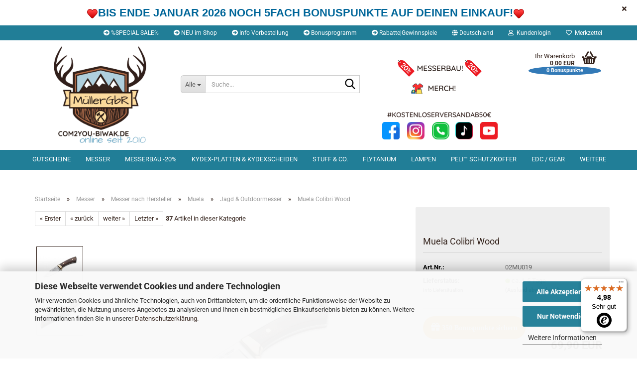

--- FILE ---
content_type: text/html; charset=utf-8
request_url: https://www.com2you-biwak.de/Muela-Colibri-Wood.html
body_size: 46821
content:
<!DOCTYPE html> <html xmlns="http://www.w3.org/1999/xhtml" dir="ltr" lang="de"> <head> <meta name="viewport" content="width=device-width, initial-scale=1, minimum-scale=1.0" /> <meta http-equiv="Content-Type" content="text/html; charset=utf-8" /> <meta name="language" content="de" /> <meta name='author' content='Müller GbR - com2you' /> <meta name='copyright' content='Rebecca Müller &amp; Andreas Müller GbR, Homburg' /> <meta name='page-topic' content='Messer, Tools, Werkzeuge, Outdoor, Kydex, Patches, Paracord, Uhren, Beads, EDC, Prepping, Bushcraft' /> <meta name="keywords" content="Muela Colibri Wood" /> <meta name="description" content="Muela Colibri Wood" /> <title>Messer / Outdoor - Muela Colibri Wood</title> <meta property="og:title" content="Muela Colibri Wood" /> <meta property="og:site_name" content="com2you-biwak" /> <meta property="og:locale" content="de_DE" /> <meta property="og:type" content="product" /> <meta property="og:description" content="Muela Colibri Wood" /> <meta property="og:image" content="https://www.com2you-biwak.de/images/product_images/info_images/02mu019.jpg" /> <meta property="og:image" content="https://www.com2you-biwak.de/images/product_images/info_images/02mu019_2.jpg" /> <base href="https://www.com2you-biwak.de/" /> <link rel="shortcut icon" href="https://www.com2you-biwak.de/images/logos/favicon.ico" type="image/x-icon" /> <link id="main-css" type="text/css" rel="stylesheet" href="public/theme/styles/system/main-bust_1769417464.min.css" /> <meta name="robots" content="index,follow" /> <link rel="canonical" href="https://www.com2you-biwak.de/Muela-Colibri-Wood.html" /> <meta property="og:url" content="https://www.com2you-biwak.de/Muela-Colibri-Wood.html"> <script>let easyCreditParameters = {"shopId":"1.de.6199.1","finanzierungsbetrag":69.900000000000005684341886080801486968994140625,"euro":"ISO","textVariante":"OHNE_RATE","linkText":"mehr Infos zum Ratenkauf","fromText":"Finanzieren ab","installmentTemplate":"%amount% %currency_symbol% \/ Monat","widgetTemplate":"<div class=\"ec-widget\"><span class=\"ec-text-beschreibung\" >%from_text% <\/span><span class=\"ec-rate\">%installmentTemplate%<\/span><br><a class=\"ec-link\">%link_text%<\/a><\/div>","hasVariants":false,"placement":"product"};</script><script src="https://cdn.gambiohub.com/sdk/1.2.0/dist/bundle.js"></script><script>var payPalText = {"ecsNote":"Bitte w\u00e4hlen Sie ihre gew\u00fcnschte PayPal-Zahlungsweise.","paypalUnavailable":"PayPal steht f\u00fcr diese Transaktion im Moment nicht zur Verf\u00fcgung.","errorContinue":"weiter","continueToPayPal":"Weiter mit","errorCheckData":"Es ist ein Fehler aufgetreten. Bitte \u00fcberpr\u00fcfen Sie Ihre Eingaben."};var payPalButtonSettings = {"env":"live","commit":false,"style":{"label":"checkout","shape":"pill","color":"silver","layout":"vertical","tagline":false},"locale":"","fundingCardAllowed":true,"fundingELVAllowed":true,"fundingCreditAllowed":false,"createPaymentUrl":"https:\/\/www.com2you-biwak.de\/shop.php?do=PayPalHub\/CreatePayment&initiator=ecs","authorizedPaymentUrl":"https:\/\/www.com2you-biwak.de\/shop.php?do=PayPalHub\/AuthorizedPayment&initiator=ecs","checkoutUrl":"https:\/\/www.com2you-biwak.de\/shop.php?do=PayPalHub\/RedirectGuest","useVault":false,"usePayNow":false,"jssrc":"https:\/\/www.paypal.com\/sdk\/js?client-id=AVEjCpwSc-e9jOY8dHKoTUckaKtPo0shiwe_T2rKtxp30K4TYGRopYjsUS6Qmkj6bILd7Nt72pbMWCXe&commit=false&intent=capture&components=buttons%2Cmarks%2Cmessages%2Cfunding-eligibility%2Cgooglepay%2Capplepay%2Ccard-fields&integration-date=2021-11-25&enable-funding=paylater&merchant-id=SM3GFWFEVL3LG&currency=EUR","partnerAttributionId":"GambioGmbH_Cart_Hub_PPXO","createOrderUrl":"https:\/\/www.com2you-biwak.de\/shop.php?do=PayPalHub\/CreateOrder&initiator=ecs","getOrderUrl":"https:\/\/www.com2you-biwak.de\/shop.php?do=PayPalHub\/GetOrder","approvedOrderUrl":"https:\/\/www.com2you-biwak.de\/shop.php?do=PayPalHub\/ApprovedOrder&initiator=ecs","paymentApproved":false,"developmentMode":false,"cartAmount":0};var jsShoppingCart = {"languageCode":"de","verifySca":"https:\/\/www.com2you-biwak.de\/shop.php?do=PayPalHub\/VerifySca","totalAmount":"0.00","currency":"EUR","env":"live","commit":false,"style":{"label":"checkout","shape":"pill","color":"silver","layout":"vertical","tagline":false},"locale":"","fundingCardAllowed":true,"fundingELVAllowed":true,"fundingCreditAllowed":false,"createPaymentUrl":"https:\/\/www.com2you-biwak.de\/shop.php?do=PayPalHub\/CreatePayment&initiator=ecs","authorizedPaymentUrl":"https:\/\/www.com2you-biwak.de\/shop.php?do=PayPalHub\/AuthorizedPayment&initiator=ecs","checkoutUrl":"https:\/\/www.com2you-biwak.de\/shop.php?do=PayPalHub\/RedirectGuest","useVault":false,"usePayNow":false,"jssrc":"https:\/\/www.paypal.com\/sdk\/js?client-id=AVEjCpwSc-e9jOY8dHKoTUckaKtPo0shiwe_T2rKtxp30K4TYGRopYjsUS6Qmkj6bILd7Nt72pbMWCXe&commit=false&intent=capture&components=buttons%2Cmarks%2Cmessages%2Cfunding-eligibility%2Cgooglepay%2Capplepay%2Ccard-fields&integration-date=2021-11-25&enable-funding=paylater&merchant-id=SM3GFWFEVL3LG&currency=EUR","partnerAttributionId":"GambioGmbH_Cart_Hub_PPXO","createOrderUrl":"https:\/\/www.com2you-biwak.de\/shop.php?do=PayPalHub\/CreateOrder&initiator=ecs","getOrderUrl":"https:\/\/www.com2you-biwak.de\/shop.php?do=PayPalHub\/GetOrder","approvedOrderUrl":"https:\/\/www.com2you-biwak.de\/shop.php?do=PayPalHub\/ApprovedOrder&initiator=ecs","paymentApproved":false,"developmentMode":false,"cartAmount":0};var payPalBannerSettings = {"useVault":false,"usePayNow":false,"jssrc":"https:\/\/www.paypal.com\/sdk\/js?client-id=AVEjCpwSc-e9jOY8dHKoTUckaKtPo0shiwe_T2rKtxp30K4TYGRopYjsUS6Qmkj6bILd7Nt72pbMWCXe&commit=false&intent=capture&components=buttons%2Cmarks%2Cmessages%2Cfunding-eligibility%2Cgooglepay%2Capplepay%2Ccard-fields&integration-date=2021-11-25&enable-funding=paylater&merchant-id=SM3GFWFEVL3LG&currency=EUR","partnerAttributionId":"GambioGmbH_Cart_Hub_PPXO","positions":{"cartBottom":{"placement":"cart","style":{"layout":"flex","logo":{"type":"primary"},"text":{"color":"black"},"color":"blue","ratio":"1x1"}},"product":{"placement":"product","style":{"layout":"flex","logo":{"type":"primary"},"text":{"color":"black"},"color":"blue","ratio":"1x1"}}},"currency":"EUR","cartAmount":0,"productsPrice":69.900000000000005684341886080801486968994140625};</script><script id="paypalconsent" type="application/json">{"purpose_id":null}</script><script src="GXModules/Gambio/Hub/Shop/Javascript/PayPalLoader-bust_1769096859.js" async></script><link rel="stylesheet" href="https://cdn.gambiohub.com/sdk/1.2.0/dist/css/gambio_hub.css"> <script async 
data-desktop-y-offset="0" 
data-mobilep-y-offset="0"
data-desktop-disable-reviews="false" 
data-desktop-enable-custom="false" 
data-desktop-position="right" 
data-desktop-custom-width="156" 
data-desktop-enable-fadeout
data-disable-mobile="false" 
data-disable-trustbadge="false" 
data-mobile-custom-width="156" 
data-mobile-disable-reviews="false" 
data-mobile-enable-custom="false" 
data-mobile-position="right" 
src="//widgets.trustedshops.com/js/X807393F0220E638B9912DDB552B0D28F.js"> 
</script> </head> <body class="page-product-info" data-gambio-namespace="https://www.com2you-biwak.de/public/theme/javascripts/system" data-jse-namespace="https://www.com2you-biwak.de/JSEngine/build" data-gambio-controller="initialize" data-gambio-widget="input_number responsive_image_loader transitions image_maps modal history dropdown core_workarounds anchor" data-input_number-separator="," data-xycons-namespace="https://www.com2you-biwak.de/GXModules/Xycons" > <input type="hidden" id="reminder_hide_cart_button" value="false"> <div class="m0009-reminder-widget" data-xycons0009-namespace="GXModules/Xycons/M0009/Shop/Javascripts" data-xycons0009-controller="m0009_widget"></div> <div id="outer-wrapper" class="topbar-active"> <header id="header" class="navbar"> <div id="topbar-container"> <div class="navbar-topbar"> <nav data-gambio-widget="menu link_crypter" data-menu-switch-element-position="false" data-menu-events='{"desktop": ["click"], "mobile": ["click"]}' data-menu-ignore-class="dropdown-menu"> <ul class="nav navbar-nav navbar-right" data-menu-replace="partial"> <li class="navbar-topbar-item"> <ul id="secondaryNavigation" class="nav navbar-nav ignore-menu"> <li class="navbar-topbar-item hidden-xs content-manager-item"> <a title="%SPECIAL SALE%" href="https://www.com2you-biwak.de/specials.php" target="_self" > <span class="fa fa-arrow-circle-right visble-xs-block"></span>
                                                    %SPECIAL SALE%
                                                </a> </li> <li class="navbar-topbar-item hidden-xs content-manager-item"> <a title="NEU im Shop" href="https://www.com2you-biwak.de/products_new.php" target="_self" > <span class="fa fa-arrow-circle-right visble-xs-block"></span>
                                                    NEU im Shop
                                                </a> </li> <li class="navbar-topbar-item hidden-xs content-manager-item"> <a title="Info Vorbestellung" href="https://www.com2you-biwak.de/info/vorbestellung.html" > <span class="fa fa-arrow-circle-right visble-xs-block"></span>
                                                    Info Vorbestellung
                                                </a> </li> <li class="navbar-topbar-item hidden-xs content-manager-item"> <a title="Bonusprogramm" href="https://www.com2you-biwak.de/info/unser-bonusprogramm.html" > <span class="fa fa-arrow-circle-right visble-xs-block"></span>
                                                    Bonusprogramm
                                                </a> </li> <li class="navbar-topbar-item hidden-xs content-manager-item"> <a title="Rabatte|Gewinnspiele" href="https://www.com2you-biwak.de/info/Rabatt-Kupons.html" > <span class="fa fa-arrow-circle-right visble-xs-block"></span>
                                                    Rabatte|Gewinnspiele
                                                </a> </li> </ul> <script id="secondaryNavigation-menu-template" type="text/mustache">
                                    
                                        <ul id="secondaryNavigation" class="nav navbar-nav">
                                            <li v-for="(item, index) in items" class="navbar-topbar-item hidden-xs content-manager-item">
                                                <a href="javascript:;" :title="item.title" @click="goTo(item.content)">
                                                    <span class="fa fa-arrow-circle-right visble-xs-block"></span>
                                                    {{item.title}}
                                                </a>
                                            </li>
                                        </ul>
                                    
                                </script> </li> <li class="dropdown navbar-topbar-item first"> <a href="#" class="dropdown-toggle" data-toggle-hover="dropdown" role="button" aria-label="" title=""> <span class="hidden-xs"> <span class="fa fa-globe"></span>
																	
																															

															Deutschland
														</span> <span class="visible-xs-block">
															&nbsp;Lieferland
														</span> </a> <ul class="level_2 dropdown-menu ignore-menu arrow-top"> <li class="arrow"></li> <li> <form action="/Muela-Colibri-Wood.html" method="POST" class="form-horizontal"> <div class="form-group"> <label style="display: inline">Lieferland
																	    <select name="switch_country" class="form-control"> <option value="AD" >Andorra</option> <option value="BY" >Belarus (Weißrussland)</option> <option value="BE" >Belgien</option> <option value="BA" >Bosnien und Herzegowina</option> <option value="BG" >Bulgarien</option> <option value="DE" selected>Deutschland</option> <option value="DK" >Dänemark</option> <option value="EE" >Estland</option> <option value="FI" >Finnland</option> <option value="FR" >Frankreich</option> <option value="GR" >Griechenland</option> <option value="GL" >Grönland</option> <option value="IE" >Irland</option> <option value="IS" >Island</option> <option value="IT" >Italien</option> <option value="JP" >Japan</option> <option value="KO" >KO</option> <option value="CA" >Kanada</option> <option value="HR" >Kroatien</option> <option value="LV" >Lettland</option> <option value="LI" >Liechtenstein</option> <option value="LT" >Litauen</option> <option value="LU" >Luxemburg</option> <option value="MT" >Malta</option> <option value="MD" >Moldawien (Republik Moldau)</option> <option value="NL" >Niederlande</option> <option value="XI" >Nordirland</option> <option value="NO" >Norwegen</option> <option value="AT" >Österreich</option> <option value="PL" >Polen</option> <option value="PT" >Portugal</option> <option value="RO" >Rumänien</option> <option value="SE" >Schweden</option> <option value="CH" >Schweiz</option> <option value="RS" >Serbien</option> <option value="SK" >Slowakei (Slowakische Republik)</option> <option value="SI" >Slowenien</option> <option value="ES" >Spanien</option> <option value="CZ" >Tschechische Republik</option> <option value="TR" >Türkei</option> <option value="UA" >Ukraine</option> <option value="HU" >Ungarn</option> <option value="UZ" >Usbekistan</option> <option value="US" >Vereinigte Staaten von Amerika</option> <option value="GB" >Vereinigtes Königreich</option> <option value="CY" >Zypern</option> </select> </label> </div> <div class="dropdown-footer row"> <input type="submit" class="btn btn-primary btn-block" value="Speichern" title="Speichern" /> </div> </form> </li> </ul> </li> <li class="dropdown navbar-topbar-item"> <a title="Anmeldung" href="/Muela-Colibri-Wood.html#" class="dropdown-toggle" data-toggle-hover="dropdown" role="button" aria-label="Kundenlogin"> <span class="fa fa-user-o"></span>
														
																									

												&nbsp;Kundenlogin
											</a> <ul class="dropdown-menu dropdown-menu-login arrow-top"> <li class="arrow"></li> <li class="dropdown-header hidden-xs">Kundenlogin</li> <li> <form action="https://www.com2you-biwak.de/login.php?action=process" method="post" class="form-horizontal"> <input type="hidden" name="return_url" value="https://www.com2you-biwak.de/Muela-Colibri-Wood.html"> <input type="hidden" name="return_url_hash" value="f867e4d439ef7f3925c6066aa6604d64f5768cf7ba0f1e65019d65399306c4df"> <div class="form-group"> <label for="box-login-dropdown-login-username" class="form-control sr-only">E-Mail</label> <input autocomplete="username" type="email" id="box-login-dropdown-login-username" class="form-control" placeholder="E-Mail" name="email_address" oninput="this.setCustomValidity('')" oninvalid="this.setCustomValidity('Bitte geben Sie eine korrekte Emailadresse ein')" /> </div> <div class="form-group password-form-field" data-gambio-widget="show_password"> <label for="box-login-dropdown-login-password" class="form-control sr-only">Passwort</label> <input autocomplete="current-password" type="password" id="box-login-dropdown-login-password" class="form-control" placeholder="Passwort" name="password" /> <button class="btn show-password hidden" type="button"> <i class="fa fa-eye" aria-hidden="true"></i> <span class="sr-only">Toggle Password View</span> </button> </div> <div class="dropdown-footer row"> <input type="submit" class="btn btn-primary btn-block" value="Anmelden" /> <ul> <li> <a title="Konto erstellen" href="https://www.com2you-biwak.de/shop.php?do=CreateRegistree">
												Konto erstellen
											</a> </li> <li> <a title="Passwort vergessen?" href="https://www.com2you-biwak.de/password_double_opt.php">
												Passwort vergessen?
											</a> </li> </ul> <div class="dropdown-sso" type="as-oil" data-purposes="5" data-managed="as-oil" style="display: none;" > <div class="separator"> <span>Schnelle Anmeldung mit</span> </div> <div class="row"> <div class="col-xs-3"> <a class="sso-link sso-link-google" title="Google" href="https://www.com2you-biwak.de/shop.php?do=SingleSignOn/Redirect&amp;return_url=https%3A%2F%2Fwww.com2you-biwak.de%2FMuela-Colibri-Wood.html&amp;return_url_hash=f867e4d439ef7f3925c6066aa6604d64f5768cf7ba0f1e65019d65399306c4df&amp;service=google"> <i class="ssoicon fa fa-google" aria-hidden="true"></i> </a> </div> <div class="col-xs-3"> <a class="sso-link sso-link-facebook" title="Facebook" href="https://www.com2you-biwak.de/shop.php?do=SingleSignOn/Redirect&amp;return_url=https%3A%2F%2Fwww.com2you-biwak.de%2FMuela-Colibri-Wood.html&amp;return_url_hash=f867e4d439ef7f3925c6066aa6604d64f5768cf7ba0f1e65019d65399306c4df&amp;service=facebook"> <i class="ssoicon fa fa-facebook-official" aria-hidden="true"></i> </a> </div> <div class="col-xs-3"> <a class="sso-link sso-link-paypal" title="PayPal" href="https://www.com2you-biwak.de/shop.php?do=SingleSignOn/Redirect&amp;return_url=https%3A%2F%2Fwww.com2you-biwak.de%2FMuela-Colibri-Wood.html&amp;return_url_hash=f867e4d439ef7f3925c6066aa6604d64f5768cf7ba0f1e65019d65399306c4df&amp;service=paypal"> <i class="ssoicon fa fa-paypal" aria-hidden="true"></i> </a> </div> </div> </div> </div> </form> </li> </ul> </li> <li class="navbar-topbar-item"> <a href="https://www.com2you-biwak.de/wish_list.php" title="Merkzettel anzeigen" aria-label="Merkzettel"> <span class="fa fa-heart-o"></span>
														
																									

												&nbsp;Merkzettel
											</a> </li> <li class="navbar-topbar-item visible-xs"> <a title="%SPECIAL SALE%" href="https://www.com2you-biwak.de/specials.php" target="_self" > <span class="fa fa-arrow-circle-right"></span>
											&nbsp;%SPECIAL SALE%
										</a> </li> <li class="navbar-topbar-item visible-xs"> <a title="NEU im Shop" href="https://www.com2you-biwak.de/products_new.php" target="_self" > <span class="fa fa-arrow-circle-right"></span>
											&nbsp;NEU im Shop
										</a> </li> <li class="navbar-topbar-item visible-xs"> <a title="Info Vorbestellung" href="https://www.com2you-biwak.de/info/vorbestellung.html" > <span class="fa fa-arrow-circle-right"></span>
											&nbsp;Info Vorbestellung
										</a> </li> <li class="navbar-topbar-item visible-xs"> <a title="Bonusprogramm" href="https://www.com2you-biwak.de/info/unser-bonusprogramm.html" > <span class="fa fa-arrow-circle-right"></span>
											&nbsp;Bonusprogramm
										</a> </li> <li class="navbar-topbar-item visible-xs"> <a title="Rabatte|Gewinnspiele" href="https://www.com2you-biwak.de/info/Rabatt-Kupons.html" > <span class="fa fa-arrow-circle-right"></span>
											&nbsp;Rabatte|Gewinnspiele
										</a> </li> </ul> </nav> </div> </div> <div class="inside"> <div class="row"> <div class="navbar-header" data-gambio-widget="mobile_menu"> <div id="navbar-brand" class="navbar-brand"> <a href="https://www.com2you-biwak.de/" title="com2you-biwak"> <img id="main-header-logo" class="img-responsive" src="https://www.com2you-biwak.de/images/logos/Logo2024.png" alt="com2you-biwak-Logo"> </a> </div> <button type="button" class="navbar-toggle" aria-label="navigationbar toggle button" data-mobile_menu-target="#categories .navbar-collapse" data-mobile_menu-body-class="categories-open" data-mobile_menu-toggle-content-visibility> <img src="public/theme/images/svgs/bars.svg" class="gx-menu svg--inject" alt="menu bars icon"> </button> <button type="button" class="navbar-toggle cart-icon" data-mobile_menu-location="shopping_cart.php"> <img src="public/theme/images/svgs/basket.svg" class="gx-cart-basket svg--inject" alt="shopping cart icon"> <span class="cart-products-count hidden">
				0
			</span> </button> <button type="button" class="navbar-toggle" aria-label="searchbar toggle button" data-mobile_menu-target=".navbar-search" data-mobile_menu-body-class="search-open" data-mobile_menu-toggle-content-visibility> <img src="public/theme/images/svgs/search.svg" class="gx-search svg--inject" alt="search icon"> </button> </div> <div class="navbar-search collapse"> <p class="navbar-search-header dropdown-header">Suche</p> <form role="search" action="advanced_search_result.php" method="get" data-gambio-widget="live_search"> <div class="navbar-search-input-group input-group"> <div class="navbar-search-input-group-btn input-group-btn custom-dropdown" data-dropdown-trigger-change="false" data-dropdown-trigger-no-change="false"> <button aria-label="Suche..." type="button" class="btn btn-default dropdown-toggle" data-toggle="dropdown" aria-haspopup="true" aria-expanded="false"> <span class="dropdown-name">Alle</span> <span class="caret"></span> </button> <ul class="dropdown-menu"> <li><a href="#" data-rel="0">Alle</a></li> <li><a href="#" data-rel="2153">Gutscheine</a></li> <li><a href="#" data-rel="1174">Messer</a></li> <li><a href="#" data-rel="1175">Messerbau -20%</a></li> <li><a href="#" data-rel="1070">Kydex-Platten & Kydexscheiden</a></li> <li><a href="#" data-rel="1602">Stuff & Co.</a></li> <li><a href="#" data-rel="1556">Flytanium</a></li> <li><a href="#" data-rel="1723">Lampen</a></li> <li><a href="#" data-rel="2126">PELI™ Schutzkoffer</a></li> <li><a href="#" data-rel="4">EDC / Gear</a></li> <li><a href="#" data-rel="1452">Outdoor / Camping / Prepping</a></li> <li><a href="#" data-rel="1176">Werkzeuge / Tools</a></li> <li><a href="#" data-rel="1404">!Raus-Verkauf!</a></li> </ul> <label for="top-search-button-categories-id" class="sr-only">Alle</label> <select id="top-search-button-categories-id" name="categories_id"> <option value="0">Alle</option> <option value="2153">Gutscheine</option> <option value="1174">Messer</option> <option value="1175">Messerbau -20%</option> <option value="1070">Kydex-Platten & Kydexscheiden</option> <option value="1602">Stuff & Co.</option> <option value="1556">Flytanium</option> <option value="1723">Lampen</option> <option value="2126">PELI™ Schutzkoffer</option> <option value="4">EDC / Gear</option> <option value="1452">Outdoor / Camping / Prepping</option> <option value="1176">Werkzeuge / Tools</option> <option value="1404">!Raus-Verkauf!</option> </select> </div> <input type="text" id="search-field-input" name="keywords" placeholder="Suche..." class="form-control search-input" autocomplete="off" /> <button aria-label="Suche..." type="submit" class="form-control-feedback"> <img src="public/theme/images/svgs/search.svg" class="gx-search-input svg--inject" alt="search icon"> </button> <label for="search-field-input" class="control-label sr-only">Suche...</label> </div> <input type="hidden" value="1" name="inc_subcat" /> <div class="navbar-search-footer visible-xs-block"> <button class="btn btn-primary btn-block" type="submit">
								Suche...
							</button> <a href="advanced_search.php" class="btn btn-default btn-block" title="Erweiterte Suche">
								Erweiterte Suche
							</a> </div> <div class="search-result-container"></div> </form> </div> <div class="custom-container"> <div class="inside"> <div style="text-align: center;"> <br /> <br /> <a href="https://www.com2you-biwak.de/Messerbau/" loading="lazy"><img alt="20% auf Messerbau!" loading="lazy" src="images/20messerbau.png" style="width: 175px; height: 40px;" /></a><br /> <a href="https://knifestyle.myspreadshop.de/" loading="lazy" target="_blank"><img alt="Merch rund ums Messer!" loading="lazy" src="images/Merchlink.png" style="width: 175px; height: 40px;" /></a><br /> <br /> <a href="https://www.com2you-biwak.de/info/Versand-und-Zahlungsbedingungen.html" loading="lazy"><img alt="VERSANDKOSTENFREIAB50EURO" loading="lazy" src="images/kostenloserversand3.png" style="width: 218px; height: 30px;" /></a><br /> <a href="https://www.facebook.com/com2you.biwak/" loading="lazy" target="_blank"><img alt="Facebook" loading="lazy" src="images/fb24.png" style="width: 35px; height: 35px;" /></a>&nbsp; &nbsp; &nbsp;<a href="https://www.instagram.com/com2youbiwak_rebecca/" target="_blank"><img alt="Instagram" src="images/insta24.png" style="width: 35px; height: 35px;" /></a>&nbsp; &nbsp; &nbsp;<a href="https://whatsapp.com/channel/0029ValOq3RDeON2QHaynG2x" target="_blank"><img alt="WhatsApp" src="images/washop.png" style="width: 35px; height: 35px; border-width: 0px; border-style: solid;" /></a>&nbsp; &nbsp; <a href="https://www.tiktok.com/@com2you_rebecca?is_from_webapp=1&amp;sender_device=pc" loading="lazy" target="_blank"><img alt="Tiktok" loading="lazy" src="images/tiktok25.png" style="width: 35px; height: 35px; border-width: 0px; border-style: solid;" /></a>&nbsp; &nbsp; &nbsp;<a href="https://www.youtube.com/user/Belle26041/videos" target="_blank"><img alt="Youtube" src="images/yt24.png" style="width: 35px; height: 35px;" /></a> </div> </div> </div> <nav id="cart-container" class="navbar-cart" data-gambio-widget="menu cart_dropdown" data-menu-switch-element-position="false"> <ul class="cart-container-inner"> <li> <a href="https://www.com2you-biwak.de/shopping_cart.php" class="dropdown-toggle"> <img src="public/theme/images/svgs/basket.svg" alt="shopping cart icon" class="gx-cart-basket svg--inject"> <span class="cart">
									Ihr Warenkorb<br /> <span class="products">
										0,00 EUR
									</span> </span> <span class="cart-products-count hidden"> </span> <span class="cart-megapoints cart-megapoints-malibu"><span class="cart-megapoints-points">0</span><span class="cart-megapoints-points-text"> Bonuspunkte</span></span> </a> <ul class="dropdown-menu arrow-top cart-dropdown cart-empty"> <li class="arrow"></li> <script>
            function ga4ViewCart() {
                console.log('GA4 is disabled');
            }
        </script> <li class="cart-dropdown-inside"> <div class="cart-empty">
							Sie haben noch keine Artikel in Ihrem Warenkorb.
						</div> </li> </ul> </li> </ul> </nav> </div> </div> <div class="topbar-notification" style="background-color: #ffffff;" data-gambio-widget="notifications"> <span class="notification-content"> <div style="text-align: center;"> <span style="color:#ff0000;"><span style="font-size:22px;"><span style="font-family:Lucida Sans Unicode,Lucida Grande,sans-serif;"><strong><img alt="heart" height="23" src="https://www.com2you-biwak.de/images/icons/smileys/heart.png" title="heart" width="23" /></strong></span></span></span><span style="color:#006699;"><span style="font-size:22px;"><span style="font-family:Lucida Sans Unicode,Lucida Grande,sans-serif;"><strong>BIS ENDE JANUAR 2026 NOCH 5FACH BONUSPUNKTE AUF DEINEN EINKAUF!</strong></span></span></span><span style="color:#ff0000;"><span style="font-size:22px;"><span style="font-family:Lucida Sans Unicode,Lucida Grande,sans-serif;"><strong><img alt="heart" height="23" src="https://www.com2you-biwak.de/images/icons/smileys/heart.png" title="heart" width="23" /></strong></span></span></span> </div> </span> <span class="fa-stack hide-topbar-notification"> <i class="fa fa-circle fa-inverse fa-stack-2x"></i> <i class="fa fa-close fa-stack-1x"></i> </span> </div> <noscript> <div class="alert alert-danger noscript-notice" role="alert">
			JavaScript ist in Ihrem Browser deaktiviert. Aktivieren Sie JavaScript, um alle Funktionen des Shops nutzen und alle Inhalte sehen zu können.
		</div> </noscript> <div id="categories"> <div class="navbar-collapse collapse"> <nav class="navbar-default navbar-categories" data-gambio-widget="menu"> <ul class="level-1 nav navbar-nav"> <li class="level-1-child" data-id="2153"> <a class="dropdown-toggle" href="https://www.com2you-biwak.de/Gutscheine/" title="Gutscheine">
												
													Gutscheine
												
																							</a> </li> <li class="dropdown level-1-child" data-id="1174"> <a class="dropdown-toggle" href="https://www.com2you-biwak.de/messer/" title="Messer">
												
													Messer
												
																							</a> <ul data-level="2" class="level-2 dropdown-menu dropdown-menu-child"> <li class="enter-category hidden-sm hidden-md hidden-lg show-more"> <a class="dropdown-toggle" href="https://www.com2you-biwak.de/messer/" title="Messer">
																		
																			Messer anzeigen
																		
																	</a> </li> <li class="level-2-child"> <a href="https://www.com2you-biwak.de/Messer-1174/Pflege-und-Aufbewahrung/" title="Aufbewahrung">
																			Aufbewahrung
																		</a> </li> <li class="dropdown level-2-child"> <a href="https://www.com2you-biwak.de/Messer-1174/Messer-Neuheiten-2025/" title="Messer Neuheiten 2025">
																			Messer Neuheiten 2025
																		</a> <ul data-level="3" class="level-3 dropdown-menu dropdown-menu-child"> <li class="enter-category"> <a href="https://www.com2you-biwak.de/Messer-1174/Messer-Neuheiten-2025/" title="Messer Neuheiten 2025" class="dropdown-toggle">
																						Messer Neuheiten 2025 anzeigen
																					</a> </li> <li class="level-3-child"> <a href="https://www.com2you-biwak.de/Messer-1174/Messer-Neuheiten-2025/Artisan-Cutlery---CJRB-Messer-Neuheiten-2025/" title="Artisan Cutlery / CJRB Messer Neuheiten 2025">
																								Artisan Cutlery / CJRB Messer Neuheiten 2025
																							</a> </li> <li class="level-3-child"> <a href="https://www.com2you-biwak.de/Messer-1174/Messer-Neuheiten-2025/Benchmade-Neuheiten-2025/" title="Benchmade Neuheiten 2025">
																								Benchmade Neuheiten 2025
																							</a> </li> <li class="level-3-child"> <a href="https://www.com2you-biwak.de/Messer-1174/Messer-Neuheiten-2025/Boeker-Neuheiten-2025/" title="Böker Neuheiten 2025">
																								Böker Neuheiten 2025
																							</a> </li> <li class="level-3-child"> <a href="https://www.com2you-biwak.de/Messer-1174/Messer-Neuheiten-2025/Messerneuheiten-der-Firma--Condor-Tool---Knife---/" title="Condor Tool & Knife Neuheiten 2025">
																								Condor Tool & Knife Neuheiten 2025
																							</a> </li> <li class="level-3-child"> <a href="https://www.com2you-biwak.de/Messer-1174/Messer-Neuheiten-2025/Dawson-Knives-Neuheiten-2025/" title="Dawson Knives Neuheiten 2025">
																								Dawson Knives Neuheiten 2025
																							</a> </li> <li class="level-3-child"> <a href="https://www.com2you-biwak.de/Messer-1174/Messer-Neuheiten-2025/Eickhorn-Knives-Neuheiten-2025/" title="Eickhorn Knives Neuheiten 2025">
																								Eickhorn Knives Neuheiten 2025
																							</a> </li> <li class="level-3-child"> <a href="https://www.com2you-biwak.de/Messer-1174/Messer-Neuheiten-2025/Extrema-Ratio-News-2025/" title="Extrema Ratio Neuheiten 2025">
																								Extrema Ratio Neuheiten 2025
																							</a> </li> <li class="level-3-child"> <a href="https://www.com2you-biwak.de/Messer-1174/Messer-Neuheiten-2025/Reiff-Messer-Neuheiten-2025/" title="Reiff Messer Neuheiten 2025">
																								Reiff Messer Neuheiten 2025
																							</a> </li> <li class="level-3-child"> <a href="https://www.com2you-biwak.de/Messer-1174/Messer-Neuheiten-2025/Spyderco-Neuheiten-2025/" title="Spyderco Neuheiten 2025">
																								Spyderco Neuheiten 2025
																							</a> </li> <li class="level-3-child"> <a href="https://www.com2you-biwak.de/Messer-1174/Messer-Neuheiten-2025/White-River-Knives-Neuheiten-2025/" title="White River Knives Neuheiten 2025">
																								White River Knives Neuheiten 2025
																							</a> </li> </ul> </li> <li class="dropdown level-2-child"> <a href="https://www.com2you-biwak.de/Messer-1174/Messer-Neuheiten-fuer-das-Jahr-2026-hier-findest-du-alle-neuen-Modelle-aus-der-MesserScene--Jagdmesser--Ueberlensmesser--einsatzmesser--taschenmesser-einfach-alle/" title="Messer Neuheiten 2026">
																			Messer Neuheiten 2026
																		</a> <ul data-level="3" class="level-3 dropdown-menu dropdown-menu-child"> <li class="enter-category"> <a href="https://www.com2you-biwak.de/Messer-1174/Messer-Neuheiten-fuer-das-Jahr-2026-hier-findest-du-alle-neuen-Modelle-aus-der-MesserScene--Jagdmesser--Ueberlensmesser--einsatzmesser--taschenmesser-einfach-alle/" title="Messer Neuheiten 2026" class="dropdown-toggle">
																						Messer Neuheiten 2026 anzeigen
																					</a> </li> <li class="level-3-child"> <a href="https://www.com2you-biwak.de/Messer-1174/Messer-Neuheiten-fuer-das-Jahr-2026-hier-findest-du-alle-neuen-Modelle-aus-der-MesserScene--Jagdmesser--Ueberlensmesser--einsatzmesser--taschenmesser-einfach-alle/Benchmade-Neuheiten-2026--hier-findet-ihr-alle-neuen-Modelle-des-MEsser-herstellers-Benchmade-2026--Alle-taschenm/" title="Benchmade Neuheiten 2026">
																								Benchmade Neuheiten 2026
																							</a> </li> <li class="level-3-child"> <a href="https://www.com2you-biwak.de/Messer-1174/Messer-Neuheiten-fuer-das-Jahr-2026-hier-findest-du-alle-neuen-Modelle-aus-der-MesserScene--Jagdmesser--Ueberlensmesser--einsatzmesser--taschenmesser-einfach-alle/Hier-findet-ihr-alle-Messer-Neuheiten-der-Firma-Faellkniven-aus-dem-Jahr-2026--alles-was-ihr-braucht--jagdmesser--taschenmesser--einhandmesser-und-tools/" title="Fällkniven Neuheiten 2026">
																								Fällkniven Neuheiten 2026
																							</a> </li> <li class="level-3-child"> <a href="https://www.com2you-biwak.de/Messer-1174/Messer-Neuheiten-fuer-das-Jahr-2026-hier-findest-du-alle-neuen-Modelle-aus-der-MesserScene--Jagdmesser--Ueberlensmesser--einsatzmesser--taschenmesser-einfach-alle/Spyderco-2026--Spyderco-Neuheiten--Spyderco-Sprint-Run-2026--neue-Spyderco-Messer--Spyderco-Katalog-2026--Spyderco-Vorbestellung--MagnaCut-Spyderco-2026/" title="Spyderco Neuheiten 2026">
																								Spyderco Neuheiten 2026
																							</a> </li> </ul> </li> <li class="level-2-child"> <a href="https://www.com2you-biwak.de/Messer-1174/Messer-und-Waffen-Pflege/" title="Messer und Waffen-Pflege">
																			Messer und Waffen-Pflege
																		</a> </li> <li class="level-2-child"> <a href="https://www.com2you-biwak.de/Messer-1174/SnaggleToothMF/" title="SnaggleToothMF">
																			SnaggleToothMF
																		</a> </li> <li class="level-2-child"> <a href="https://www.com2you-biwak.de/Messer-1174/Zubehoer-Messer/" title="Zubehör">
																			Zubehör
																		</a> </li> <li class="dropdown level-2-child"> <a href="https://www.com2you-biwak.de/Messer-1174/Etuis-und-Scheiden/" title="Messerscheiden / Etuis">
																			Messerscheiden / Etuis
																		</a> <ul data-level="3" class="level-3 dropdown-menu dropdown-menu-child"> <li class="enter-category"> <a href="https://www.com2you-biwak.de/Messer-1174/Etuis-und-Scheiden/" title="Messerscheiden / Etuis" class="dropdown-toggle">
																						Messerscheiden / Etuis anzeigen
																					</a> </li> <li class="level-3-child"> <a href="https://www.com2you-biwak.de/Messer-1174/Etuis-und-Scheiden/Etuis/" title="Etuis und Boxen">
																								Etuis und Boxen
																							</a> </li> <li class="level-3-child"> <a href="https://www.com2you-biwak.de/Messer-1174/Etuis-und-Scheiden/Messerscheiden/" title="Messerscheiden">
																								Messerscheiden
																							</a> </li> </ul> </li> <li class="dropdown level-2-child"> <a href="https://www.com2you-biwak.de/Messer-1174/Schaerfsysteme-1285/" title="Schärfsysteme">
																			Schärfsysteme
																		</a> <ul data-level="3" class="level-3 dropdown-menu dropdown-menu-child"> <li class="enter-category"> <a href="https://www.com2you-biwak.de/Messer-1174/Schaerfsysteme-1285/" title="Schärfsysteme" class="dropdown-toggle">
																						Schärfsysteme anzeigen
																					</a> </li> <li class="level-3-child"> <a href="https://www.com2you-biwak.de/Messer-1174/Schaerfsysteme-1285/Schleif-u--Diamant-Wetzsteine-1297/" title="Schleif u. Diamant-Wetzsteine">
																								Schleif u. Diamant-Wetzsteine
																							</a> </li> <li class="level-3-child"> <a href="https://www.com2you-biwak.de/Messer-1174/Schaerfsysteme-1285/Schleif-Systeme-1295/" title="Schleif-Systeme">
																								Schleif-Systeme
																							</a> </li> <li class="level-3-child"> <a href="https://www.com2you-biwak.de/Messer-1174/Schaerfsysteme-1285/streichriemen-1286/" title="Streichriemen">
																								Streichriemen
																							</a> </li> <li class="level-3-child"> <a href="https://www.com2you-biwak.de/Messer-1174/Schaerfsysteme-1285/Taschen-Schleifer-1296/" title="Taschen-Schleifer">
																								Taschen-Schleifer
																							</a> </li> <li class="level-3-child"> <a href="https://www.com2you-biwak.de/Messer-1174/Schaerfsysteme-1285/Work-Sharp-1298/" title="Work-Sharp">
																								Work-Sharp
																							</a> </li> <li class="level-3-child"> <a href="https://www.com2you-biwak.de/Messer-1174/Schaerfsysteme-1285/Lansky-Schaefsysteme-1287/" title="Lansky Schärfsysteme">
																								Lansky Schärfsysteme
																							</a> </li> </ul> </li> <li class="dropdown level-2-child"> <a href="https://www.com2you-biwak.de/Messer-1174/Schwerter/" title="Schwerter">
																			Schwerter
																		</a> <ul data-level="3" class="level-3 dropdown-menu dropdown-menu-child"> <li class="enter-category"> <a href="https://www.com2you-biwak.de/Messer-1174/Schwerter/" title="Schwerter" class="dropdown-toggle">
																						Schwerter anzeigen
																					</a> </li> <li class="level-3-child"> <a href="https://www.com2you-biwak.de/Messer-1174/Schwerter/Katana-Wakizashi-Tanto/" title="Katana - Wakizashi - Tanto">
																								Katana - Wakizashi - Tanto
																							</a> </li> <li class="level-3-child"> <a href="https://www.com2you-biwak.de/Messer-1174/Schwerter/Blankwaffen-Europa---Amerika/" title="Schwerter / Blankwaffen Europa / Amerika">
																								Schwerter / Blankwaffen Europa / Amerika
																							</a> </li> </ul> </li> <li class="dropdown level-2-child"> <a href="https://www.com2you-biwak.de/Messer-1174/Kuechenmesser/" title="Küchenmesser">
																			Küchenmesser
																		</a> <ul data-level="3" class="level-3 dropdown-menu dropdown-menu-child"> <li class="enter-category"> <a href="https://www.com2you-biwak.de/Messer-1174/Kuechenmesser/" title="Küchenmesser" class="dropdown-toggle">
																						Küchenmesser anzeigen
																					</a> </li> <li class="level-3-child"> <a href="https://www.com2you-biwak.de/Messer-1174/Kuechenmesser/Benchmade/" title="Benchmade">
																								Benchmade
																							</a> </li> <li class="level-3-child"> <a href="https://www.com2you-biwak.de/Messer-1174/Kuechenmesser/Boeker-990/" title="Böker">
																								Böker
																							</a> </li> <li class="level-3-child"> <a href="https://www.com2you-biwak.de/Messer-1174/Kuechenmesser/Brisa-EnZo-Finland/" title="Brisa EnZo Finland">
																								Brisa EnZo Finland
																							</a> </li> <li class="level-3-child"> <a href="https://www.com2you-biwak.de/Messer-1174/Kuechenmesser/Condor-Knife---Tools-Kuechenmesser/" title="Condor Knife & Tools Küchenmesser">
																								Condor Knife & Tools Küchenmesser
																							</a> </li> <li class="level-3-child"> <a href="https://www.com2you-biwak.de/Messer-1174/Kuechenmesser/Extrema-Ratio/" title="Extrema Ratio">
																								Extrema Ratio
																							</a> </li> <li class="level-3-child"> <a href="https://www.com2you-biwak.de/Messer-1174/Kuechenmesser/Faellkniven-706/" title="Fällkniven">
																								Fällkniven
																							</a> </li> <li class="level-3-child"> <a href="https://www.com2you-biwak.de/Messer-1174/Kuechenmesser/Fudo/" title="Fudo">
																								Fudo
																							</a> </li> <li class="level-3-child"> <a href="https://www.com2you-biwak.de/Messer-1174/Kuechenmesser/Haller-601/" title="Haller">
																								Haller
																							</a> </li> <li class="level-3-child"> <a href="https://www.com2you-biwak.de/Messer-1174/Kuechenmesser/Kanetsune-Seki-2157/" title="Kanetsune Seki">
																								Kanetsune Seki
																							</a> </li> <li class="level-3-child"> <a href="https://www.com2you-biwak.de/Messer-1174/Kuechenmesser/Markus-Balbach/" title="Markus Balbach">
																								Markus Balbach
																							</a> </li> <li class="level-3-child"> <a href="https://www.com2you-biwak.de/Messer-1174/Kuechenmesser/Opinel-487/" title="Opinel">
																								Opinel
																							</a> </li> <li class="level-3-child"> <a href="https://www.com2you-biwak.de/Messer-1174/Kuechenmesser/Puma-kuechenmesser-kochmesser/" title="Puma">
																								Puma
																							</a> </li> <li class="level-3-child"> <a href="https://www.com2you-biwak.de/Messer-1174/Kuechenmesser/Sandrin-Knives-1634/" title="Sandrin Knives">
																								Sandrin Knives
																							</a> </li> <li class="level-3-child"> <a href="https://www.com2you-biwak.de/Messer-1174/Kuechenmesser/Spyderco/" title="Spyderco">
																								Spyderco
																							</a> </li> <li class="level-3-child"> <a href="https://www.com2you-biwak.de/Messer-1174/Kuechenmesser/White-River-Knives-Kochmesser--und-Filiermesser-2432/" title="White River Knives">
																								White River Knives
																							</a> </li> </ul> </li> <li class="dropdown level-2-child"> <a href="https://www.com2you-biwak.de/Messer-1174/Messer-nach-Funktion/" title="Messer nach Funktion">
																			Messer nach Funktion
																		</a> <ul data-level="3" class="level-3 dropdown-menu dropdown-menu-child"> <li class="enter-category"> <a href="https://www.com2you-biwak.de/Messer-1174/Messer-nach-Funktion/" title="Messer nach Funktion" class="dropdown-toggle">
																						Messer nach Funktion anzeigen
																					</a> </li> <li class="level-3-child"> <a href="https://www.com2you-biwak.de/Messer-1174/Messer-nach-Funktion/Anglermesser-und-Filiermesser/" title="Anglermesser und Filiermesser">
																								Anglermesser und Filiermesser
																							</a> </li> <li class="level-3-child"> <a href="https://www.com2you-biwak.de/Messer-1174/Messer-nach-Funktion/arbeitsmesser/" title="Arbeitsmesser">
																								Arbeitsmesser
																							</a> </li> <li class="level-3-child"> <a href="https://www.com2you-biwak.de/Messer-1174/Messer-nach-Funktion/Auto-Knives/" title="Auto Knives">
																								Auto Knives
																							</a> </li> <li class="level-3-child"> <a href="https://www.com2you-biwak.de/Messer-1174/Messer-nach-Funktion/Bajonette-bayonte/" title="Bajonette">
																								Bajonette
																							</a> </li> <li class="level-3-child"> <a href="https://www.com2you-biwak.de/Messer-1174/Messer-nach-Funktion/Beile-und-Aexte/" title="Beile und Äxte">
																								Beile und Äxte
																							</a> </li> <li class="level-3-child"> <a href="https://www.com2you-biwak.de/Messer-1174/Messer-nach-Funktion/Boots-und-Seglermesser/" title="Boots und Seglermesser">
																								Boots und Seglermesser
																							</a> </li> <li class="level-3-child"> <a href="https://www.com2you-biwak.de/Messer-1174/Messer-nach-Funktion/Bowie-Messer-562/" title="Bowie-Messer">
																								Bowie-Messer
																							</a> </li> <li class="level-3-child"> <a href="https://www.com2you-biwak.de/Messer-1174/Messer-nach-Funktion/Cord-Knives/" title="Cord- und Mini-Knives">
																								Cord- und Mini-Knives
																							</a> </li> <li class="level-3-child"> <a href="https://www.com2you-biwak.de/Messer-1174/Messer-nach-Funktion/Damast-Messer-572/" title="Damast-Messer">
																								Damast-Messer
																							</a> </li> <li class="level-3-child"> <a href="https://www.com2you-biwak.de/Messer-1174/Messer-nach-Funktion/Einhandmesser-563/" title="Einhandmesser">
																								Einhandmesser
																							</a> </li> <li class="level-3-child"> <a href="https://www.com2you-biwak.de/Messer-1174/Messer-nach-Funktion/Friction-Folder/" title="Friction Folder">
																								Friction Folder
																							</a> </li> <li class="level-3-child"> <a href="https://www.com2you-biwak.de/Messer-1174/Messer-nach-Funktion/Gentleman-Knives/" title="Gentleman Knives">
																								Gentleman Knives
																							</a> </li> <li class="level-3-child"> <a href="https://www.com2you-biwak.de/Messer-1174/Messer-nach-Funktion/Hirsch-und-Saufaenger-Saufedern/" title="Hirsch und Saufänger/Saufedern">
																								Hirsch und Saufänger/Saufedern
																							</a> </li> <li class="level-3-child"> <a href="https://www.com2you-biwak.de/Messer-1174/Messer-nach-Funktion/Survival-Messer-571/" title="Jagd / Survival / Bushcraft / Outdoormesser">
																								Jagd / Survival / Bushcraft / Outdoormesser
																							</a> </li> <li class="level-3-child"> <a href="https://www.com2you-biwak.de/Messer-1174/Messer-nach-Funktion/Jagd-Taschenmesser-566/" title="Jagd-Taschenmesser">
																								Jagd-Taschenmesser
																							</a> </li> <li class="level-3-child"> <a href="https://www.com2you-biwak.de/Messer-1174/Messer-nach-Funktion/Jagdmesser/" title="Jagdmesser">
																								Jagdmesser
																							</a> </li> <li class="level-3-child"> <a href="https://www.com2you-biwak.de/Messer-1174/Messer-nach-Funktion/Japanische-Messer/" title="Japanische Messer">
																								Japanische Messer
																							</a> </li> <li class="level-3-child"> <a href="https://www.com2you-biwak.de/Messer-1174/Messer-nach-Funktion/Kinder-und-Jugendmesser/" title="Kinder und Jugendmesser">
																								Kinder und Jugendmesser
																							</a> </li> <li class="level-3-child"> <a href="https://www.com2you-biwak.de/Messer-1174/Messer-nach-Funktion/Klassische-Jagdmesser-587/" title="Klassische Jagdmesser">
																								Klassische Jagdmesser
																							</a> </li> <li class="level-3-child"> <a href="https://www.com2you-biwak.de/Messer-1174/Messer-nach-Funktion/Laguiole-Messer/" title="Laguiole-Messer">
																								Laguiole-Messer
																							</a> </li> <li class="level-3-child"> <a href="https://www.com2you-biwak.de/Messer-1174/Messer-nach-Funktion/Macheten-und-Khukuris/" title="Macheten und Khukuris">
																								Macheten und Khukuris
																							</a> </li> <li class="level-3-child"> <a href="https://www.com2you-biwak.de/Messer-1174/Messer-nach-Funktion/Messer-aus-Skandinavien/" title="Puukko´s - Nordische Messer">
																								Puukko´s - Nordische Messer
																							</a> </li> <li class="level-3-child"> <a href="https://www.com2you-biwak.de/Messer-1174/Messer-nach-Funktion/Rasiermesser-583/" title="Rasiermesser">
																								Rasiermesser
																							</a> </li> <li class="level-3-child"> <a href="https://www.com2you-biwak.de/Messer-1174/Messer-nach-Funktion/Rettungs-Messer-u--Tools/" title="Rettungs-Messer u.-Tools">
																								Rettungs-Messer u.-Tools
																							</a> </li> <li class="level-3-child"> <a href="https://www.com2you-biwak.de/Messer-1174/Messer-nach-Funktion/Sammlermesser-579/" title="Sammler-u. Special Editionen">
																								Sammler-u. Special Editionen
																							</a> </li> <li class="level-3-child"> <a href="https://www.com2you-biwak.de/Messer-1174/Messer-nach-Funktion/Schnitzmesser-1645/" title="Schnitzmesser">
																								Schnitzmesser
																							</a> </li> <li class="level-3-child"> <a href="https://www.com2you-biwak.de/Messer-1174/Messer-nach-Funktion/Schweizer-Offiziers-Messer-574/" title="Schweizer Offiziers-Messer">
																								Schweizer Offiziers-Messer
																							</a> </li> <li class="level-3-child"> <a href="https://www.com2you-biwak.de/Messer-1174/Messer-nach-Funktion/Sportmesser-1181/" title="Sportmesser">
																								Sportmesser
																							</a> </li> <li class="level-3-child"> <a href="https://www.com2you-biwak.de/Messer-1174/Messer-nach-Funktion/Stiefelmesser/" title="Stiefelmesser">
																								Stiefelmesser
																							</a> </li> <li class="level-3-child"> <a href="https://www.com2you-biwak.de/Messer-1174/Messer-nach-Funktion/Taktische-Messer/" title="Taktische Messer">
																								Taktische Messer
																							</a> </li> <li class="level-3-child"> <a href="https://www.com2you-biwak.de/Messer-1174/Messer-nach-Funktion/Taschenmesser-564/" title="Taschenmesser">
																								Taschenmesser
																							</a> </li> <li class="level-3-child"> <a href="https://www.com2you-biwak.de/Messer-1174/Messer-nach-Funktion/Taucher-Messer-567/" title="Taucher-Messer">
																								Taucher-Messer
																							</a> </li> <li class="level-3-child"> <a href="https://www.com2you-biwak.de/Messer-1174/Messer-nach-Funktion/Trachtenmesser-586/" title="Trachtenmesser">
																								Trachtenmesser
																							</a> </li> <li class="level-3-child"> <a href="https://www.com2you-biwak.de/trainingswaffen-/-bokken/" title="Trainingswaffen / Bokken">
																								Trainingswaffen / Bokken
																							</a> </li> <li class="level-3-child"> <a href="https://www.com2you-biwak.de/Messer-1174/Messer-nach-Funktion/Wurfmesser/" title="Wurfmesser">
																								Wurfmesser
																							</a> </li> <li class="level-3-child"> <a href="https://www.com2you-biwak.de/Messer-1174/Messer-nach-Funktion/Etuis-und-Scheiden-629/" title="Etuis, Scheiden und Zubehör">
																								Etuis, Scheiden und Zubehör
																							</a> </li> <li class="level-3-child"> <a href="https://www.com2you-biwak.de/Messer-1174/Messer-nach-Funktion/Schaerfsysteme-797/" title="Schärfsysteme">
																								Schärfsysteme
																							</a> </li> </ul> </li> <li class="dropdown level-2-child"> <a href="https://www.com2you-biwak.de/Messer-1174/Messer-nach-Hersteller/" title="Messer nach Hersteller">
																			Messer nach Hersteller
																		</a> <ul data-level="3" class="level-3 dropdown-menu dropdown-menu-child"> <li class="enter-category"> <a href="https://www.com2you-biwak.de/Messer-1174/Messer-nach-Hersteller/" title="Messer nach Hersteller" class="dropdown-toggle">
																						Messer nach Hersteller anzeigen
																					</a> </li> <li class="level-3-child"> <a href="https://www.com2you-biwak.de/Messer-1174/Messer-nach-Hersteller/ACTA-NON-VERBA-KNIVES/" title="ACTA NON VERBA KNIVES">
																								ACTA NON VERBA KNIVES
																							</a> </li> <li class="level-3-child"> <a href="https://www.com2you-biwak.de/Messer-1174/Messer-nach-Hersteller/Ahti-Messer-Finnenmesser-Kivikangas-Puukko/" title="Ahti">
																								Ahti
																							</a> </li> <li class="level-3-child"> <a href="https://www.com2you-biwak.de/Messer-1174/Messer-nach-Hersteller/Al-Mar-Knives/" title="Al Mar Messer">
																								Al Mar Messer
																							</a> </li> <li class="level-3-child"> <a href="https://www.com2you-biwak.de/Messer-1174/Messer-nach-Hersteller/American-Tomahawk/" title="American Tomahawk">
																								American Tomahawk
																							</a> </li> <li class="level-3-child"> <a href="https://www.com2you-biwak.de/Messer-1174/Messer-nach-Hersteller/Antonini-Knives/" title="Antonini Knives">
																								Antonini Knives
																							</a> </li> <li class="level-3-child"> <a href="https://www.com2you-biwak.de/Messer-1174/Messer-nach-Hersteller/APOC/" title="APOC">
																								APOC
																							</a> </li> <li class="level-3-child"> <a href="https://www.com2you-biwak.de/Messer-1174/Messer-nach-Hersteller/Artisan-Cutlery/" title="Artisan Cutlery">
																								Artisan Cutlery
																							</a> </li> <li class="level-3-child"> <a href="https://www.com2you-biwak.de/arto-knives/" title="ARTO KNIVES">
																								ARTO KNIVES
																							</a> </li> <li class="level-3-child"> <a href="https://www.com2you-biwak.de/Messer-1174/Messer-nach-Hersteller/Aurora-Knives/" title="Aurora Knives">
																								Aurora Knives
																							</a> </li> <li class="level-3-child"> <a href="https://www.com2you-biwak.de/Messer-1174/Messer-nach-Hersteller/Bark-River-Knives/" title="Bark River Knives">
																								Bark River Knives
																							</a> </li> <li class="level-3-child"> <a href="https://www.com2you-biwak.de/Messer-1174/Messer-nach-Hersteller/Bastinelli-Knives-Messer-Folder-Taschenmesser/" title="Bastinelli Knives">
																								Bastinelli Knives
																							</a> </li> <li class="level-3-child"> <a href="https://www.com2you-biwak.de/bastion-gear-knives/" title="Bastion Gear">
																								Bastion Gear
																							</a> </li> <li class="level-3-child"> <a href="https://www.com2you-biwak.de/Messer-1174/Messer-nach-Hersteller/Becker-Knives-BK/" title="Becker Knives BK">
																								Becker Knives BK
																							</a> </li> <li class="level-3-child"> <a href="https://www.com2you-biwak.de/Messer-1174/Messer-nach-Hersteller/Benchmade-Knives/" title="Benchmade Knives">
																								Benchmade Knives
																							</a> </li> <li class="level-3-child"> <a href="https://www.com2you-biwak.de/Messer-1174/Messer-nach-Hersteller/Bestech-Knives/" title="Bestech Knives">
																								Bestech Knives
																							</a> </li> <li class="level-3-child"> <a href="https://www.com2you-biwak.de/Messer-1174/Messer-nach-Hersteller/Bill-Blades-Gear/" title="Bill Blades Gear">
																								Bill Blades Gear
																							</a> </li> <li class="level-3-child"> <a href="https://www.com2you-biwak.de/Messer-1174/Messer-nach-Hersteller/Blackjack-knives/" title="Blackjack knives">
																								Blackjack knives
																							</a> </li> <li class="level-3-child"> <a href="https://www.com2you-biwak.de/Messer-1174/Messer-nach-Hersteller/Blade-Tech/" title="Blade Tech">
																								Blade Tech
																							</a> </li> <li class="level-3-child"> <a href="https://www.com2you-biwak.de/Messer-1174/Messer-nach-Hersteller/Boeker-Knives-Knife-Messer-Jagdmesser-Bushcraft/" title="Böker">
																								Böker
																							</a> </li> <li class="level-3-child"> <a href="https://www.com2you-biwak.de/Messer-1174/Messer-nach-Hersteller/Bradford-Knives/" title="Bradford Knives">
																								Bradford Knives
																							</a> </li> <li class="level-3-child"> <a href="https://www.com2you-biwak.de/Messer-1174/Messer-nach-Hersteller/ENZO-Brisa/" title="Brisa EnZo">
																								Brisa EnZo
																							</a> </li> <li class="level-3-child"> <a href="https://www.com2you-biwak.de/brous-blades/" title="Brous Blades">
																								Brous Blades
																							</a> </li> <li class="level-3-child"> <a href="https://www.com2you-biwak.de/Messer-1174/Messer-nach-Hersteller/BUCK-Messer-Jagd-Outdoor-Bushcraft-Folder/" title="BUCK-Messer">
																								BUCK-Messer
																							</a> </li> <li class="level-3-child"> <a href="https://www.com2you-biwak.de/Messer-1174/Messer-nach-Hersteller/BucknBear-Knives/" title="BucknBear Knives">
																								BucknBear Knives
																							</a> </li> <li class="level-3-child"> <a href="https://www.com2you-biwak.de/Messer-1174/Messer-nach-Hersteller/CAS-Hanwei/" title="CAS Hanwei">
																								CAS Hanwei
																							</a> </li> <li class="level-3-child"> <a href="https://www.com2you-biwak.de/Messer-1174/Messer-nach-Hersteller/category-1196/" title="Case Knives">
																								Case Knives
																							</a> </li> <li class="level-3-child"> <a href="https://www.com2you-biwak.de/Messer-1174/Messer-nach-Hersteller/Chaves-Knives/" title="Chaves Knives">
																								Chaves Knives
																							</a> </li> <li class="level-3-child"> <a href="https://www.com2you-biwak.de/Messer-1174/Messer-nach-Hersteller/Citadel-Knives-Knife-Folder-Messer-Tschenmesser/" title="Citadel">
																								Citadel
																							</a> </li> <li class="level-3-child"> <a href="https://www.com2you-biwak.de/Messer-1174/Messer-nach-Hersteller/CIVIVI-Knives/" title="CIVIVI Knives">
																								CIVIVI Knives
																							</a> </li> <li class="level-3-child"> <a href="https://www.com2you-biwak.de/Messer-1174/Messer-nach-Hersteller/CJRB-Knives/" title="CJRB Knives">
																								CJRB Knives
																							</a> </li> <li class="level-3-child"> <a href="https://www.com2you-biwak.de/Messer-1174/Messer-nach-Hersteller/category-1195/" title="Coast Knives">
																								Coast Knives
																							</a> </li> <li class="level-3-child"> <a href="https://www.com2you-biwak.de/Messer-1174/Messer-nach-Hersteller/CobraTec-Knives/" title="CobraTec">
																								CobraTec
																							</a> </li> <li class="level-3-child"> <a href="https://www.com2you-biwak.de/Messer-1174/Messer-nach-Hersteller/Cold-Steel-Knives-Knife-Folder-Messer/" title="Cold Steel">
																								Cold Steel
																							</a> </li> <li class="level-3-child"> <a href="https://www.com2you-biwak.de/Messer-1174/Messer-nach-Hersteller/Condor-Tool---Knife-Knives-Axe-machete-Messer---xte/" title="Condor Tool & Knife">
																								Condor Tool & Knife
																							</a> </li> <li class="level-3-child"> <a href="https://www.com2you-biwak.de/Messer-1174/Messer-nach-Hersteller/CRKT-Knives-Knife-Survival-Bushcraft-Messer-Outdoor/" title="CRKT">
																								CRKT
																							</a> </li> <li class="level-3-child"> <a href="https://www.com2you-biwak.de/Messer-1174/Messer-nach-Hersteller/Cuda-Knives/" title="Cuda Knives">
																								Cuda Knives
																							</a> </li> <li class="level-3-child"> <a href="https://www.com2you-biwak.de/Messer-1174/Messer-nach-Hersteller/Cudeman-Knives-Knife-Outdoor-Bushcraft-Messer/" title="Cudeman Messer">
																								Cudeman Messer
																							</a> </li> <li class="level-3-child"> <a href="https://www.com2you-biwak.de/Messer-1174/Messer-nach-Hersteller/dawson-knives-usa/" title="Dawson Knives">
																								Dawson Knives
																							</a> </li> <li class="level-3-child"> <a href="https://www.com2you-biwak.de/Messer-1174/Messer-nach-Hersteller/DDR-Darrel-Ralph-Knives/" title="DDR Darrel Ralph Knives">
																								DDR Darrel Ralph Knives
																							</a> </li> <li class="level-3-child"> <a href="https://www.com2you-biwak.de/Messer-1174/Messer-nach-Hersteller/Knives-Deejo-Knife-Folder-Messer-Tschenmesser/" title="Deejo">
																								Deejo
																							</a> </li> <li class="level-3-child"> <a href="https://www.com2you-biwak.de/Messer-1174/Messer-nach-Hersteller/Demko-Knives/" title="Demko Knives">
																								Demko Knives
																							</a> </li> <li class="level-3-child"> <a href="https://www.com2you-biwak.de/Messer-1174/Messer-nach-Hersteller/Down-Under-Knives-Knife-Outdoor-Bushcraft-Messer/" title="Down Under Knives">
																								Down Under Knives
																							</a> </li> <li class="level-3-child"> <a href="https://www.com2you-biwak.de/Messer-1174/Messer-nach-Hersteller/DPx-Gear-Messer/" title="DPx Gear">
																								DPx Gear
																							</a> </li> <li class="level-3-child"> <a href="https://www.com2you-biwak.de/Messer-1174/Messer-nach-Hersteller/Dragon-King-swords-and-more/" title="Dragon King">
																								Dragon King
																							</a> </li> <li class="level-3-child"> <a href="https://www.com2you-biwak.de/Messer-1174/Messer-nach-Hersteller/EICKHORN-Knives-Knife-Solingen-Made-in-Germany-Messer/" title="EICKHORN">
																								EICKHORN
																							</a> </li> <li class="level-3-child"> <a href="https://www.com2you-biwak.de/Messer-1174/Messer-nach-Hersteller/Emerson-Knife-Knives-Outdoor-Bushcraft-Messer-Folder/" title="Emerson">
																								Emerson
																							</a> </li> <li class="level-3-child"> <a href="https://www.com2you-biwak.de/Messer-1174/Messer-nach-Hersteller/EOS/" title="EOS">
																								EOS
																							</a> </li> <li class="level-3-child"> <a href="https://www.com2you-biwak.de/Messer-1174/Messer-nach-Hersteller/Eraepuu-knives/" title="Eräpuu knives">
																								Eräpuu knives
																							</a> </li> <li class="level-3-child"> <a href="https://www.com2you-biwak.de/Messer-1174/Messer-nach-Hersteller/ESEE-Messer/" title="ESEE">
																								ESEE
																							</a> </li> <li class="level-3-child"> <a href="https://www.com2you-biwak.de/extrema-ratio/" title="Extrema Ratio">
																								Extrema Ratio
																							</a> </li> <li class="level-3-child"> <a href="https://www.com2you-biwak.de/Messer-1174/Messer-nach-Hersteller/Fairbairn-Sykes-Knife-Knives-Outdoor-Bushcraft-Messer-Dagger/" title="Fairbairn-Sykes">
																								Fairbairn-Sykes
																							</a> </li> <li class="level-3-child"> <a href="https://www.com2you-biwak.de/faellkniven/" title="Fällkniven">
																								Fällkniven
																							</a> </li> <li class="level-3-child"> <a href="https://www.com2you-biwak.de/Messer-1174/Messer-nach-Hersteller/FKMD-Fox-Knife-Knives-Outdoor-Bushcraft-Messer-Folder/" title="FKMD Fox Knives">
																								FKMD Fox Knives
																							</a> </li> <li class="level-3-child"> <a href="https://www.com2you-biwak.de/Messer-1174/Messer-nach-Hersteller/Flagrant-Beard-Knives/" title="Flagrant Beard Knives">
																								Flagrant Beard Knives
																							</a> </li> <li class="level-3-child"> <a href="https://www.com2you-biwak.de/Messer-1174/Messer-nach-Hersteller/Flytanium-Custom-Scales---Zubehoer---Titan---Carbon---Benchmade/" title="Flytanium">
																								Flytanium
																							</a> </li> <li class="level-3-child"> <a href="https://www.com2you-biwak.de/Messer-1174/Messer-nach-Hersteller/Fobos-Knives/" title="Fobos Knives">
																								Fobos Knives
																							</a> </li> <li class="level-3-child"> <a href="https://www.com2you-biwak.de/fred-perrin/" title="Fred Perrin">
																								Fred Perrin
																							</a> </li> <li class="level-3-child"> <a href="https://www.com2you-biwak.de/Messer-1174/Messer-nach-Hersteller/GERBER-Knife-Knives-Outdoor-Bushcraft-Messer/" title="GERBER-Messer">
																								GERBER-Messer
																							</a> </li> <li class="level-3-child"> <a href="https://www.com2you-biwak.de/Messer-1174/Messer-nach-Hersteller/GiantMouse-messer/" title="GiantMouse">
																								GiantMouse
																							</a> </li> <li class="level-3-child"> <a href="https://www.com2you-biwak.de/Messer-1174/Messer-nach-Hersteller/Glidr-knives/" title="Glidr">
																								Glidr
																							</a> </li> <li class="level-3-child"> <a href="https://www.com2you-biwak.de/Messer-1174/Messer-nach-Hersteller/Glock-Knife-Knives-Outdoor-Bushcraft-Messer/" title="Glock Messer">
																								Glock Messer
																							</a> </li> <li class="level-3-child"> <a href="https://www.com2you-biwak.de/Messer-1174/Messer-nach-Hersteller/Halfbreed-Blades/" title="Halfbreed Blades">
																								Halfbreed Blades
																							</a> </li> <li class="level-3-child"> <a href="https://www.com2you-biwak.de/Messer-1174/Messer-nach-Hersteller/Haller-Knife-Knives-Outdoor-Bushcraft-Messer/" title="Haller">
																								Haller
																							</a> </li> <li class="level-3-child"> <a href="https://www.com2you-biwak.de/Messer-1174/Messer-nach-Hersteller/Hartkopf-Messer-Solingen-TaSchenmesser-Knife-Knives-Outdoor-Bushcraft-Messer/" title="Hartkopf-Messer">
																								Hartkopf-Messer
																							</a> </li> <li class="level-3-child"> <a href="https://www.com2you-biwak.de/Messer-1174/Messer-nach-Hersteller/HELLE-Messer-Jagdmesser-Outdoormesser/" title="HELLE">
																								HELLE
																							</a> </li> <li class="level-3-child"> <a href="https://www.com2you-biwak.de/Messer-1174/Messer-nach-Hersteller/Higo-Irogane-Higonokami-messer/" title="Higo Irogane">
																								Higo Irogane
																							</a> </li> <li class="level-3-child"> <a href="https://www.com2you-biwak.de/Messer-1174/Messer-nach-Hersteller/Higonokami-made-in-Japan/" title="Higonokami">
																								Higonokami
																							</a> </li> <li class="level-3-child"> <a href="https://www.com2you-biwak.de/Messer-1174/Messer-nach-Hersteller/History-Knife---Tool/" title="History Knife & Tool">
																								History Knife & Tool
																							</a> </li> <li class="level-3-child"> <a href="https://www.com2you-biwak.de/Messer-1174/Messer-nach-Hersteller/Hoback-Knives/" title="Hoback Knives">
																								Hoback Knives
																							</a> </li> <li class="level-3-child"> <a href="https://www.com2you-biwak.de/Messer-1174/Messer-nach-Hersteller/Hoffner-knives/" title="Hoffner">
																								Hoffner
																							</a> </li> <li class="level-3-child"> <a href="https://www.com2you-biwak.de/Messer-1174/Messer-nach-Hersteller/Hogue-Knife-Knives-Outdoor-Bushcraft-Messer-Folder-Taschenmesser/" title="Hogue">
																								Hogue
																							</a> </li> <li class="level-3-child"> <a href="https://www.com2you-biwak.de/Messer-1174/Messer-nach-Hersteller/Honey-Badger-messer/" title="Honey Badger">
																								Honey Badger
																							</a> </li> <li class="level-3-child"> <a href="https://www.com2you-biwak.de/Messer-1174/Messer-nach-Hersteller/Hultafors-Messer/" title="Hultafors">
																								Hultafors
																							</a> </li> <li class="level-3-child"> <a href="https://www.com2you-biwak.de/Messer-1174/Messer-nach-Hersteller/J--Adams-Sheffield-England-Messer/" title="J. Adams Sheffield England">
																								J. Adams Sheffield England
																							</a> </li> <li class="level-3-child"> <a href="https://www.com2you-biwak.de/Messer-1174/Messer-nach-Hersteller/Jack-Wolf-Knives/" title="Jack Wolf Knives">
																								Jack Wolf Knives
																							</a> </li> <li class="level-3-child"> <a href="https://www.com2you-biwak.de/Messer-1174/Messer-nach-Hersteller/JASON-PERRY-BLADE-WORKS/" title="JASON PERRY BLADE WORKS">
																								JASON PERRY BLADE WORKS
																							</a> </li> <li class="level-3-child"> <a href="https://www.com2you-biwak.de/Messer-1174/Messer-nach-Hersteller/KA-BAR-Knives-Outdoor-Bushcraft-Messer-Militaryknife-Dolch/" title="KA-BAR Knives">
																								KA-BAR Knives
																							</a> </li> <li class="level-3-child"> <a href="https://www.com2you-biwak.de/Messer-1174/Messer-nach-Hersteller/Kanetsune-Seki-Messer-Japan/" title="Kanetsune Seki">
																								Kanetsune Seki
																							</a> </li> <li class="level-3-child"> <a href="https://www.com2you-biwak.de/Messer-1174/Messer-nach-Hersteller/Kansept-Knives/" title="Kansept Knives">
																								Kansept Knives
																							</a> </li> <li class="level-3-child"> <a href="https://www.com2you-biwak.de/Messer-1174/Messer-nach-Hersteller/KARBON-KNIVES/" title="KARBON KNIVES">
																								KARBON KNIVES
																							</a> </li> <li class="level-3-child"> <a href="https://www.com2you-biwak.de/Messer-1174/Messer-nach-Hersteller/Karesuando-Knife-Knives-Outdoor-Bushcraft-Messer/" title="Karesuando">
																								Karesuando
																							</a> </li> <li class="level-3-child"> <a href="https://www.com2you-biwak.de/Messer-1174/Messer-nach-Hersteller/Katz-Knives/" title="Katz Knives">
																								Katz Knives
																							</a> </li> <li class="level-3-child"> <a href="https://www.com2you-biwak.de/Messer-1174/Messer-nach-Hersteller/Kauhava-Knives-Outdoor-Bushcraft-Messer-Puukko-Finnenmesser/" title="Kauhava Knives">
																								Kauhava Knives
																							</a> </li> <li class="level-3-child"> <a href="https://www.com2you-biwak.de/Messer-1174/Messer-nach-Hersteller/Kershaw-Knife-Knives-Outdoor-Bushcraft-Messer-Folder-Messer/" title="Kershaw Messer">
																								Kershaw Messer
																							</a> </li> <li class="level-3-child"> <a href="https://www.com2you-biwak.de/Messer-1174/Messer-nach-Hersteller/keysmart-knives/" title="KeySmart Knives">
																								KeySmart Knives
																							</a> </li> <li class="level-3-child"> <a href="https://www.com2you-biwak.de/Messer-1174/Messer-nach-Hersteller/Kizer-Messer/" title="Kizer Knives">
																								Kizer Knives
																							</a> </li> <li class="level-3-child"> <a href="https://www.com2you-biwak.de/Messer-1174/Messer-nach-Hersteller/Laguiole-Fontenille-Pataud-Knife-Knives-Outdoor-Bushcraft-Messer-Folder-Taschenmesser/" title="Laguiole Fontenille Pataud">
																								Laguiole Fontenille Pataud
																							</a> </li> <li class="level-3-child"> <a href="https://www.com2you-biwak.de/Messer-1174/Messer-nach-Hersteller/Laguiole-Le-Fidele-Knife-Knives-Outdoor-Bushcraft-Messer/" title="Laguiole Le Fidele">
																								Laguiole Le Fidele
																							</a> </li> <li class="level-3-child"> <a href="https://www.com2you-biwak.de/Messer-1174/Messer-nach-Hersteller/Lappi-Knives-Knife-Knives-Outdoor-Bushcraft-Messer-Puukko-Finnenmesser/" title="Lappi Knives">
																								Lappi Knives
																							</a> </li> <li class="level-3-child"> <a href="https://www.com2you-biwak.de/Messer-1174/Messer-nach-Hersteller/Le-Thiers-Laguiole-Outdoor-Bushcraft-Messer-Tschenmesser/" title="Le Thiers">
																								Le Thiers
																							</a> </li> <li class="level-3-child"> <a href="https://www.com2you-biwak.de/Messer-1174/Messer-nach-Hersteller/Leatherman/" title="Leatherman">
																								Leatherman
																							</a> </li> <li class="level-3-child"> <a href="https://www.com2you-biwak.de/Messer-1174/Messer-nach-Hersteller/Light-my-Fire/" title="Light my Fire">
																								Light my Fire
																							</a> </li> <li class="level-3-child"> <a href="https://www.com2you-biwak.de/Messer-1174/Messer-nach-Hersteller/Linder-Knife-Knives-Outdoor-Bushcraft-Messer-Solingen/" title="Linder">
																								Linder
																							</a> </li> <li class="level-3-child"> <a href="https://www.com2you-biwak.de/Messer-1174/Messer-nach-Hersteller/Liong-Mah-Designs/" title="Liong Mah Designs">
																								Liong Mah Designs
																							</a> </li> <li class="level-3-child"> <a href="https://www.com2you-biwak.de/Messer-1174/Messer-nach-Hersteller/Lionsteel-Knife-Knives-Outdoor-Bushcraft-Messer-Italy/" title="Lionsteel">
																								Lionsteel
																							</a> </li> <li class="level-3-child"> <a href="https://www.com2you-biwak.de/Messer-1174/Messer-nach-Hersteller/Manly-Messer/" title="Manly Messer">
																								Manly Messer
																							</a> </li> <li class="level-3-child"> <a href="https://www.com2you-biwak.de/Messer-1174/Messer-nach-Hersteller/mantis-knives/" title="Mantis Knives">
																								Mantis Knives
																							</a> </li> <li class="level-3-child"> <a href="https://www.com2you-biwak.de/Messer-1174/Messer-nach-Hersteller/Maratac-Extreme-EDC-and-more/" title="Maratac">
																								Maratac
																							</a> </li> <li class="level-3-child"> <a href="https://www.com2you-biwak.de/Messer-1174/Messer-nach-Hersteller/Maserin-Taschenmesser-Outdoor-Bushcraft-Messer-Folder/" title="Maserin">
																								Maserin
																							</a> </li> <li class="level-3-child"> <a href="https://www.com2you-biwak.de/Messer-1174/Messer-nach-Hersteller/Max-Venom-Knives/" title="Max Venom Knives">
																								Max Venom Knives
																							</a> </li> <li class="level-3-child"> <a href="https://www.com2you-biwak.de/Messer-1174/Messer-nach-Hersteller/Maxace/" title="Maxace">
																								Maxace
																							</a> </li> <li class="level-3-child"> <a href="https://www.com2you-biwak.de/Messer-1174/Messer-nach-Hersteller/Medford-Knife---Tool/" title="Medford Knife & Tool">
																								Medford Knife & Tool
																							</a> </li> <li class="level-3-child"> <a href="https://www.com2you-biwak.de/Messer-1174/Messer-nach-Hersteller/Microtech-Knives/" title="Microtech Knives">
																								Microtech Knives
																							</a> </li> <li class="level-3-child"> <a href="https://www.com2you-biwak.de/Messer-1174/Messer-nach-Hersteller/Mike-Taylor-Knives/" title="Mike Taylor Knives">
																								Mike Taylor Knives
																							</a> </li> <li class="level-3-child"> <a href="https://www.com2you-biwak.de/Messer-1174/Messer-nach-Hersteller/MKM-Messer/" title="MKM Messer">
																								MKM Messer
																							</a> </li> <li class="level-3-child"> <a href="https://www.com2you-biwak.de/Messer-1174/Messer-nach-Hersteller/Moki-Japan-Knife-Knives-Outdoor-Bushcraft-Messer/" title="Moki Japan">
																								Moki Japan
																							</a> </li> <li class="level-3-child"> <a href="https://www.com2you-biwak.de/Messer-1174/Messer-nach-Hersteller/MORA-Knife-Knives-Outdoor-Bushcraft-Messer/" title="MORA">
																								MORA
																							</a> </li> <li class="level-3-child"> <a href="https://www.com2you-biwak.de/Messer-1174/Messer-nach-Hersteller/Muela-Knife-Knives-Outdoor-Bushcraft-Messer/" title="Muela">
																								Muela
																							</a> </li> <li class="level-3-child"> <a href="https://www.com2you-biwak.de/Messer-1174/Messer-nach-Hersteller/My-Parang/" title="My Parang">
																								My Parang
																							</a> </li> <li class="level-3-child"> <a href="https://www.com2you-biwak.de/Messer-1174/Messer-nach-Hersteller/N-C--Custom-made-in-Russia-/" title="N.C. Custom">
																								N.C. Custom
																							</a> </li> <li class="level-3-child"> <a href="https://www.com2you-biwak.de/Messer-1174/Messer-nach-Hersteller/Nemesis-Knives/" title="Nemesis Knives">
																								Nemesis Knives
																							</a> </li> <li class="level-3-child"> <a href="https://www.com2you-biwak.de/Messer-1174/Messer-nach-Hersteller/Nieto-Knife-Knives-Outdoor-Bushcraft-Messer/" title="Nieto">
																								Nieto
																							</a> </li> <li class="level-3-child"> <a href="https://www.com2you-biwak.de/Messer-1174/Messer-nach-Hersteller/North-Mountain-Blade/" title="North Mountain Blade">
																								North Mountain Blade
																							</a> </li> <li class="level-3-child"> <a href="https://www.com2you-biwak.de/Messer-1174/Messer-nach-Hersteller/Oberland-Arms-Knife-Knives-Outdoor-Bushcraft-Messer/" title="Oberland Arms">
																								Oberland Arms
																							</a> </li> <li class="level-3-child"> <a href="https://www.com2you-biwak.de/Messer-1174/Messer-nach-Hersteller/OCASO-Knives/" title="OCASO Knives">
																								OCASO Knives
																							</a> </li> <li class="level-3-child"> <a href="https://www.com2you-biwak.de/Messer-1174/Messer-nach-Hersteller/Ohta-Knives--made-in-Japan/" title="Ohta Knives">
																								Ohta Knives
																							</a> </li> <li class="level-3-child"> <a href="https://www.com2you-biwak.de/Messer-1174/Messer-nach-Hersteller/Okapi-Knives/" title="Okapi Knives">
																								Okapi Knives
																							</a> </li> <li class="level-3-child"> <a href="https://www.com2you-biwak.de/Messer-1174/Messer-nach-Hersteller/Ontario-Company-Knife-Knives-Outdoor-Bushcraft-Messer/" title="Ontario-Company">
																								Ontario-Company
																							</a> </li> <li class="level-3-child"> <a href="https://www.com2you-biwak.de/Messer-1174/Messer-nach-Hersteller/Opinel-Knife-Knives-Outdoor-Bushcraft-Messer/" title="Opinel">
																								Opinel
																							</a> </li> <li class="level-3-child"> <a href="https://www.com2you-biwak.de/Messer-1174/Messer-nach-Hersteller/Otter-Solingen-Knife-Knives-Outdoor-Bushcraft-Messer/" title="Otter Solingen">
																								Otter Solingen
																							</a> </li> <li class="level-3-child"> <a href="https://www.com2you-biwak.de/Messer-1174/Messer-nach-Hersteller/Outdoor-Edge-Jagdmesser/" title="Outdoor Edge">
																								Outdoor Edge
																							</a> </li> <li class="level-3-child"> <a href="https://www.com2you-biwak.de/Messer-1174/Messer-nach-Hersteller/JP-Peltonen-Knife-Knives-Outdoor-Bushcraft-Messer/" title="Peltonen Knives SISSIPUUKKO">
																								Peltonen Knives SISSIPUUKKO
																							</a> </li> <li class="level-3-child"> <a href="https://www.com2you-biwak.de/Messer-1174/Messer-nach-Hersteller/PIRANHA-KNIVES/" title="PIRANHA KNIVES">
																								PIRANHA KNIVES
																							</a> </li> <li class="level-3-child"> <a href="https://www.com2you-biwak.de/Messer-1174/Messer-nach-Hersteller/Pohl-Force-Knife-Knives-Outdoor-Bushcraft-Messer/" title="Pohl Force">
																								Pohl Force
																							</a> </li> <li class="level-3-child"> <a href="https://www.com2you-biwak.de/Messer-1174/Messer-nach-Hersteller/Polar-Puukko/" title="Polar Knives">
																								Polar Knives
																							</a> </li> <li class="level-3-child"> <a href="https://www.com2you-biwak.de/Messer-1174/Messer-nach-Hersteller/Pro-Tech-Knives/" title="Pro-Tech Knives">
																								Pro-Tech Knives
																							</a> </li> <li class="level-3-child"> <a href="https://www.com2you-biwak.de/Messer-1174/Messer-nach-Hersteller/PUMA-Messer-Knife-Knives-Outdoor-Bushcraft-Messer/" title="PUMA-Messer">
																								PUMA-Messer
																							</a> </li> <li class="level-3-child"> <a href="https://www.com2you-biwak.de/Messer-1174/Messer-nach-Hersteller/QSP-Knife/" title="QSP Knife">
																								QSP Knife
																							</a> </li> <li class="level-3-child"> <a href="https://www.com2you-biwak.de/Messer-1174/Messer-nach-Hersteller/Queen-Cutlery--/" title="Queen Cutlery">
																								Queen Cutlery
																							</a> </li> <li class="level-3-child"> <a href="https://www.com2you-biwak.de/Messer-1174/Messer-nach-Hersteller/Real-Steel-Knife-Knives-Outdoor-Bushcraft-Messer/" title="Real Steel">
																								Real Steel
																							</a> </li> <li class="level-3-child"> <a href="https://www.com2you-biwak.de/Messer-1174/Messer-nach-Hersteller/Reate-Knives/" title="Reate Knives">
																								Reate Knives
																							</a> </li> <li class="level-3-child"> <a href="https://www.com2you-biwak.de/Messer-1174/Messer-nach-Hersteller/Reiff-Knives/" title="Reiff Knives">
																								Reiff Knives
																							</a> </li> <li class="level-3-child"> <a href="https://www.com2you-biwak.de/Messer-1174/Messer-nach-Hersteller/Rike-Knives/" title="Rike Knives">
																								Rike Knives
																							</a> </li> <li class="level-3-child"> <a href="https://www.com2you-biwak.de/Messer-1174/Messer-nach-Hersteller/Sandrin-Knives/" title="Sandrin Knives">
																								Sandrin Knives
																							</a> </li> <li class="level-3-child"> <a href="https://www.com2you-biwak.de/Messer-1174/Messer-nach-Hersteller/SATURN-Knives/" title="SATURN Knives">
																								SATURN Knives
																							</a> </li> <li class="level-3-child"> <a href="https://www.com2you-biwak.de/Messer-1174/Messer-nach-Hersteller/Scandinoff-Valknut-Messer/" title="Scandinoff">
																								Scandinoff
																							</a> </li> <li class="level-3-child"> <a href="https://www.com2you-biwak.de/Messer-1174/Messer-nach-Hersteller/SCHRADE-TOUGH-Knife-Knives-Outdoor-Bushcraft-Messer/" title="SCHRADE-TOUGH">
																								SCHRADE-TOUGH
																							</a> </li> <li class="level-3-child"> <a href="https://www.com2you-biwak.de/Messer-1174/Messer-nach-Hersteller/SOG-Messer/" title="SOG">
																								SOG
																							</a> </li> <li class="level-3-child"> <a href="https://www.com2you-biwak.de/Messer-1174/Messer-nach-Hersteller/Spartan-Blades/" title="Spartan Blades">
																								Spartan Blades
																							</a> </li> <li class="level-3-child"> <a href="https://www.com2you-biwak.de/Messer-1174/Messer-nach-Hersteller/Spyderco-Knife-Knives-Outdoor-Bushcraft-Messer-Folder/" title="Spyderco">
																								Spyderco
																							</a> </li> <li class="level-3-child"> <a href="https://www.com2you-biwak.de/Messer-1174/Messer-nach-Hersteller/Sanrenmu-Knife-Knives-Outdoor-Bushcraft-Messer/" title="SRM Knives">
																								SRM Knives
																							</a> </li> <li class="level-3-child"> <a href="https://www.com2you-biwak.de/Messer-1174/Messer-nach-Hersteller/Steel-Will-Knives/" title="Steel Will">
																								Steel Will
																							</a> </li> <li class="level-3-child"> <a href="https://www.com2you-biwak.de/Messer-1174/Messer-nach-Hersteller/Stroup-Knives/" title="Stroup Knives">
																								Stroup Knives
																							</a> </li> <li class="level-3-child"> <a href="https://www.com2you-biwak.de/Messer-1174/Messer-nach-Hersteller/Survival-Cuffs/" title="Survival Cuffs">
																								Survival Cuffs
																							</a> </li> <li class="level-3-child"> <a href="https://www.com2you-biwak.de/Messer-1174/Messer-nach-Hersteller/Svoerd-Knives/" title="Svörd Knives">
																								Svörd Knives
																							</a> </li> <li class="level-3-child"> <a href="https://www.com2you-biwak.de/Messer-1174/Messer-nach-Hersteller/Swiza-knives/" title="Swiza">
																								Swiza
																							</a> </li> <li class="level-3-child"> <a href="https://www.com2you-biwak.de/Messer-1174/Messer-nach-Hersteller/Tekto-Knives/" title="Tekto Knives">
																								Tekto Knives
																							</a> </li> <li class="level-3-child"> <a href="https://www.com2you-biwak.de/Messer-1174/Messer-nach-Hersteller/Terrain-365-messer/" title="Terrain 365">
																								Terrain 365
																							</a> </li> <li class="level-3-child"> <a href="https://www.com2you-biwak.de/Messer-1174/Messer-nach-Hersteller/Toor-Knives/" title="Toor Knives">
																								Toor Knives
																							</a> </li> <li class="level-3-child"> <a href="https://www.com2you-biwak.de/Messer-1174/Messer-nach-Hersteller/TOPS-Knife-Knives-Outdoor-Bushcraft-Messer/" title="TOPS Knives">
																								TOPS Knives
																							</a> </li> <li class="level-3-child"> <a href="https://www.com2you-biwak.de/Messer-1174/Messer-nach-Hersteller/True-Saber-Knives/" title="True Saber Knives">
																								True Saber Knives
																							</a> </li> <li class="level-3-child"> <a href="https://www.com2you-biwak.de/Messer-1174/Messer-nach-Hersteller/United-Cutlery-Knife-Knives-Outdoor-Bushcraft-Messer/" title="United Cutlery">
																								United Cutlery
																							</a> </li> <li class="level-3-child"> <a href="https://www.com2you-biwak.de/Messer-1174/Messer-nach-Hersteller/UTICA-Knives/" title="UTICA Knives">
																								UTICA Knives
																							</a> </li> <li class="level-3-child"> <a href="https://www.com2you-biwak.de/Messer-1174/Messer-nach-Hersteller/Victorinox/" title="Victorinox">
																								Victorinox
																							</a> </li> <li class="level-3-child"> <a href="https://www.com2you-biwak.de/Messer-1174/Messer-nach-Hersteller/Viking-Tactics/" title="Viking Tactics">
																								Viking Tactics
																							</a> </li> <li class="level-3-child"> <a href="https://www.com2you-biwak.de/Messer-1174/Messer-nach-Hersteller/Tecnocut-Knife-Knives-Outdoor-Bushcraft-Messer/" title="Viper Tecnocut">
																								Viper Tecnocut
																							</a> </li> <li class="level-3-child"> <a href="https://www.com2you-biwak.de/Messer-1174/Messer-nach-Hersteller/Vosteed-Knives/" title="Vosteed Knives">
																								Vosteed Knives
																							</a> </li> <li class="level-3-child"> <a href="https://www.com2you-biwak.de/Messer-1174/Messer-nach-Hersteller/Vouking-Knives-by-Stedemon/" title="Vouking Knives by Stedemon">
																								Vouking Knives by Stedemon
																							</a> </li> <li class="level-3-child"> <a href="https://www.com2you-biwak.de/Messer-1174/Messer-nach-Hersteller/Wander-Tactical-Knives/" title="Wander Tactical Knives">
																								Wander Tactical Knives
																							</a> </li> <li class="level-3-child"> <a href="https://www.com2you-biwak.de/Messer-1174/Messer-nach-Hersteller/WE-Messer/" title="WE Knives">
																								WE Knives
																							</a> </li> <li class="level-3-child"> <a href="https://www.com2you-biwak.de/Messer-1174/Messer-nach-Hersteller/Wesn-Goods-Knives/" title="Wesn Goods Knives">
																								Wesn Goods Knives
																							</a> </li> <li class="level-3-child"> <a href="https://www.com2you-biwak.de/Messer-1174/Messer-nach-Hersteller/White-River-Knives/" title="White River Knives">
																								White River Knives
																							</a> </li> <li class="level-3-child"> <a href="https://www.com2you-biwak.de/Messer-1174/Messer-nach-Hersteller/Wildsteer-Knife-Knives-Outdoor-Bushcraft-Messer/" title="Wildsteer Knives">
																								Wildsteer Knives
																							</a> </li> <li class="level-3-child"> <a href="https://www.com2you-biwak.de/Messer-1174/Messer-nach-Hersteller/Williams-Blade-Design/" title="Williams Blade Design">
																								Williams Blade Design
																							</a> </li> <li class="level-3-child"> <a href="https://www.com2you-biwak.de/Messer-1174/Messer-nach-Hersteller/Willumsen-Copenhagen/" title="Willumsen Copenhagen">
																								Willumsen Copenhagen
																							</a> </li> <li class="level-3-child"> <a href="https://www.com2you-biwak.de/Messer-1174/Messer-nach-Hersteller/Yellowhorse-Knives/" title="Yellowhorse Knives">
																								Yellowhorse Knives
																							</a> </li> <li class="level-3-child"> <a href="https://www.com2you-biwak.de/Messer-1174/Messer-nach-Hersteller/Zero-Tolerance-Knife-Knives-Outdoor-Bushcraft-Messer/" title="Zero Tolerance-Messer">
																								Zero Tolerance-Messer
																							</a> </li> <li class="level-3-child"> <a href="https://www.com2you-biwak.de/Messer-1174/Messer-nach-Hersteller/Zoe-Crist-Knives/" title="Zoe Crist Knives">
																								Zoe Crist Knives
																							</a> </li> <li class="level-3-child"> <a href="https://www.com2you-biwak.de/Messer-1174/Messer-nach-Hersteller/Schaerfsysteme-1271/" title="Schärfsysteme">
																								Schärfsysteme
																							</a> </li> </ul> </li> <li class="enter-category hidden-more hidden-xs"> <a class="dropdown-toggle col-xs-6" href="https://www.com2you-biwak.de/messer/" title="Messer">Messer anzeigen</a> <span class="close-menu-container col-xs-6"> <span class="close-flyout"> <i class="fa fa-close"></i> </span> </span> </li> </ul> </li> <li class="dropdown level-1-child" data-id="1175"> <a class="dropdown-toggle" href="https://www.com2you-biwak.de/Messerbau/" title="Messerbau -20%">
												
													Messerbau -20%
												
																							</a> <ul data-level="2" class="level-2 dropdown-menu dropdown-menu-child"> <li class="enter-category hidden-sm hidden-md hidden-lg show-more"> <a class="dropdown-toggle" href="https://www.com2you-biwak.de/Messerbau/" title="Messerbau -20%">
																		
																			Messerbau -20% anzeigen
																		
																	</a> </li> <li class="dropdown level-2-child"> <a href="https://www.com2you-biwak.de/Messerbau/befestigungen-1516/" title="Befestigungen">
																			Befestigungen
																		</a> <ul data-level="3" class="level-3 dropdown-menu dropdown-menu-child"> <li class="enter-category"> <a href="https://www.com2you-biwak.de/Messerbau/befestigungen-1516/" title="Befestigungen" class="dropdown-toggle">
																						Befestigungen anzeigen
																					</a> </li> <li class="level-3-child"> <a href="https://www.com2you-biwak.de/Messerbau/befestigungen-1516/Schrauben--Chicagos--fuer-Loks--Clips-und-vieles-mehr--2420/" title="Schrauben">
																								Schrauben
																							</a> </li> </ul> </li> <li class="dropdown level-2-child"> <a href="https://www.com2you-biwak.de/Messerbau/Messerstaehle/" title="Messerstähle">
																			Messerstähle
																		</a> <ul data-level="3" class="level-3 dropdown-menu dropdown-menu-child"> <li class="enter-category"> <a href="https://www.com2you-biwak.de/Messerbau/Messerstaehle/" title="Messerstähle" class="dropdown-toggle">
																						Messerstähle anzeigen
																					</a> </li> <li class="level-3-child"> <a href="https://www.com2you-biwak.de/Messerbau/Messerstaehle/80-CrV2-Stahl/" title="80 CrV2 Stahl">
																								80 CrV2 Stahl
																							</a> </li> <li class="level-3-child"> <a href="https://www.com2you-biwak.de/Messerbau/Messerstaehle/Boehler-N690-rostfrei-messerstahl-klingenstahl/" title="Böhler N690 rostfrei">
																								Böhler N690 rostfrei
																							</a> </li> <li class="level-3-child"> <a href="https://www.com2you-biwak.de/Messerbau/Messerstaehle/RWL-1649/" title="RWL 34 rostfrei">
																								RWL 34 rostfrei
																							</a> </li> <li class="level-3-child"> <a href="https://www.com2you-biwak.de/Messerbau/Messerstaehle/Sandvik-12C27-rostfrei/" title="Sandvik 12C27 rostfrei">
																								Sandvik 12C27 rostfrei
																							</a> </li> </ul> </li> <li class="dropdown level-2-child"> <a href="https://www.com2you-biwak.de/Messerbau/Messerbau---Lederverarbeitung---Paracord/" title="Lederverarbeitung">
																			Lederverarbeitung
																		</a> <ul data-level="3" class="level-3 dropdown-menu dropdown-menu-child"> <li class="enter-category"> <a href="https://www.com2you-biwak.de/Messerbau/Messerbau---Lederverarbeitung---Paracord/" title="Lederverarbeitung" class="dropdown-toggle">
																						Lederverarbeitung anzeigen
																					</a> </li> <li class="level-3-child"> <a href="https://www.com2you-biwak.de/Messerbau/Messerbau---Lederverarbeitung---Paracord/Leder/" title="Leder">
																								Leder
																							</a> </li> <li class="level-3-child"> <a href="https://www.com2you-biwak.de/Messerbau/Messerbau---Lederverarbeitung---Paracord/Leathercraft-kits/" title="Lederverarbeitungs Kits">
																								Lederverarbeitungs Kits
																							</a> </li> <li class="level-3-child"> <a href="https://www.com2you-biwak.de/Messerbau/Messerbau---Lederverarbeitung---Paracord/Werkzeuge-Schneiden/" title="Werkzeuge/Schneiden">
																								Werkzeuge/Schneiden
																							</a> </li> </ul> </li> <li class="dropdown level-2-child"> <a href="https://www.com2you-biwak.de/Messerbau/Messerbau---Klingen-und-Kits/" title="Klingen und Kits">
																			Klingen und Kits
																		</a> <ul data-level="3" class="level-3 dropdown-menu dropdown-menu-child"> <li class="enter-category"> <a href="https://www.com2you-biwak.de/Messerbau/Messerbau---Klingen-und-Kits/" title="Klingen und Kits" class="dropdown-toggle">
																						Klingen und Kits anzeigen
																					</a> </li> <li class="level-3-child"> <a href="https://www.com2you-biwak.de/Messerbau/Messerbau---Klingen-und-Kits/EnZo-Kuechenmesser-Kit--s/" title="EnZo Küchenmesser Kit´s">
																								EnZo Küchenmesser Kit´s
																							</a> </li> <li class="level-3-child"> <a href="https://www.com2you-biwak.de/Messerbau/Messerbau---Klingen-und-Kits/EnZo-TeileShop-1144/" title="EnZo Messerteile-Shop">
																								EnZo Messerteile-Shop
																							</a> </li> <li class="level-3-child"> <a href="https://www.com2you-biwak.de/Messerbau/Messerbau---Klingen-und-Kits/Klingen-1145/" title="Klingen und Kits">
																								Klingen und Kits
																							</a> </li> <li class="level-3-child"> <a href="https://www.com2you-biwak.de/Messerbau/Messerbau---Klingen-und-Kits/Nordic-Kits-1126/" title="Nordic Kits">
																								Nordic Kits
																							</a> </li> <li class="level-3-child"> <a href="https://www.com2you-biwak.de/Messerbau/Messerbau---Klingen-und-Kits/Rasiermesser-Kits/" title="Rasiermesser Kits">
																								Rasiermesser Kits
																							</a> </li> </ul> </li> <li class="level-2-child"> <a href="https://www.com2you-biwak.de/Messerbau/Kugelschreiber-Kits/" title="Kugelschreiber Kits">
																			Kugelschreiber Kits
																		</a> </li> <li class="dropdown level-2-child"> <a href="https://www.com2you-biwak.de/Messerbau/Messerbau-Griffmaterialien/" title="Griffmaterialien">
																			Griffmaterialien
																		</a> <ul data-level="3" class="level-3 dropdown-menu dropdown-menu-child"> <li class="enter-category"> <a href="https://www.com2you-biwak.de/Messerbau/Messerbau-Griffmaterialien/" title="Griffmaterialien" class="dropdown-toggle">
																						Griffmaterialien anzeigen
																					</a> </li> <li class="level-3-child"> <a href="https://www.com2you-biwak.de/Messerbau/Messerbau-Griffmaterialien/Kappen-Messerbau/" title="Abschlußkappen">
																								Abschlußkappen
																							</a> </li> <li class="level-3-child"> <a href="https://www.com2you-biwak.de/Messerbau/Messerbau-Griffmaterialien/Aluminium/" title="Aluminium">
																								Aluminium
																							</a> </li> <li class="level-3-child"> <a href="https://www.com2you-biwak.de/Messerbau/Messerbau-Griffmaterialien/Bronze/" title="Bronze">
																								Bronze
																							</a> </li> <li class="level-3-child"> <a href="https://www.com2you-biwak.de/Messerbau/Messerbau-Griffmaterialien/Griffmaterial-Acryl-1084/" title="Griffmaterial Acryl">
																								Griffmaterial Acryl
																							</a> </li> <li class="level-3-child"> <a href="https://www.com2you-biwak.de/Messerbau/Messerbau-Griffmaterialien/Griffmaterial-Carbonfiber-1085/" title="Griffmaterial Carbonfiber">
																								Griffmaterial Carbonfiber
																							</a> </li> <li class="level-3-child"> <a href="https://www.com2you-biwak.de/Messerbau/Messerbau-Griffmaterialien/Griffmaterial-G-1086/" title="Griffmaterial G-10">
																								Griffmaterial G-10
																							</a> </li> <li class="level-3-child"> <a href="https://www.com2you-biwak.de/Messerbau/Messerbau-Griffmaterialien/Griffmaterial-Hoelzer-1087/" title="Griffmaterial Hölzer">
																								Griffmaterial Hölzer
																							</a> </li> <li class="level-3-child"> <a href="https://www.com2you-biwak.de/Messerbau/Messerbau-Griffmaterialien/Griffmaterial-Horn---Knochen-1104/" title="Griffmaterial Horn & Knochen">
																								Griffmaterial Horn & Knochen
																							</a> </li> <li class="level-3-child"> <a href="https://www.com2you-biwak.de/Messerbau/Messerbau-Griffmaterialien/Griffmaterial-Hybrid/" title="Griffmaterial Hybrid">
																								Griffmaterial Hybrid
																							</a> </li> <li class="level-3-child"> <a href="https://www.com2you-biwak.de/Messerbau/Messerbau-Griffmaterialien/Griffmaterial-Inlace/" title="Griffmaterial Inlace">
																								Griffmaterial Inlace
																							</a> </li> <li class="level-3-child"> <a href="https://www.com2you-biwak.de/Messerbau/Messerbau-Griffmaterialien/Griffmaterial-Juma---Polyester-1105/" title="Griffmaterial Juma / Polyester">
																								Griffmaterial Juma / Polyester
																							</a> </li> <li class="level-3-child"> <a href="https://www.com2you-biwak.de/Messerbau/Messerbau-Griffmaterialien/Griffmaterial-Micarta-1106/" title="Griffmaterial Micarta">
																								Griffmaterial Micarta
																							</a> </li> <li class="level-3-child"> <a href="https://www.com2you-biwak.de/Messerbau/Messerbau-Griffmaterialien/Bolts---Griffschrauben-1083/" title="Griffschrauben / Nieten">
																								Griffschrauben / Nieten
																							</a> </li> <li class="level-3-child"> <a href="https://www.com2you-biwak.de/Messerbau/Messerbau-Griffmaterialien/kleber-klebeband/" title="Kleber & Klebeband">
																								Kleber & Klebeband
																							</a> </li> <li class="level-3-child"> <a href="https://www.com2you-biwak.de/kupfer/" title="Kupfer">
																								Kupfer
																							</a> </li> <li class="level-3-child"> <a href="https://www.com2you-biwak.de/Messerbau/Messerbau-Griffmaterialien/Leder-und-Kork/" title="Leder und Kork">
																								Leder und Kork
																							</a> </li> <li class="level-3-child"> <a href="https://www.com2you-biwak.de/Messerbau/Messerbau-Griffmaterialien/Messing/" title="Messing">
																								Messing
																							</a> </li> <li class="level-3-child"> <a href="https://www.com2you-biwak.de/neusilber/" title="Neusilber">
																								Neusilber
																							</a> </li> <li class="level-3-child"> <a href="https://www.com2you-biwak.de/Messerbau/Messerbau-Griffmaterialien/Parierstuecke-Passungen/" title="Parierstücke Passungen">
																								Parierstücke Passungen
																							</a> </li> <li class="level-3-child"> <a href="https://www.com2you-biwak.de/Messerbau/Messerbau-Griffmaterialien/Polypropylene-1108/" title="Polypropylene">
																								Polypropylene
																							</a> </li> <li class="level-3-child"> <a href="https://www.com2you-biwak.de/Messerbau/Messerbau-Griffmaterialien/Schleifen-Polieren/" title="Schleifen/Polieren">
																								Schleifen/Polieren
																							</a> </li> <li class="level-3-child"> <a href="https://www.com2you-biwak.de/Messerbau/Messerbau-Griffmaterialien/Stahl-rostfrei/" title="Stahl rostfrei">
																								Stahl rostfrei
																							</a> </li> <li class="level-3-child"> <a href="https://www.com2you-biwak.de/Messerbau/Messerbau-Griffmaterialien/Vulkanfiber-1109/" title="Vulkanfiber">
																								Vulkanfiber
																							</a> </li> </ul> </li> <li class="enter-category hidden-more hidden-xs"> <a class="dropdown-toggle col-xs-6" href="https://www.com2you-biwak.de/Messerbau/" title="Messerbau -20%">Messerbau -20% anzeigen</a> <span class="close-menu-container col-xs-6"> <span class="close-flyout"> <i class="fa fa-close"></i> </span> </span> </li> </ul> </li> <li class="dropdown level-1-child" data-id="1070"> <a class="dropdown-toggle" href="https://www.com2you-biwak.de/Kydex-und-holstex-online-kaufen-bei-Com2you-biwak/" title="Kydex-Platten &amp; Kydexscheiden">
												
													Kydex-Platten &amp; Kydexscheiden
												
																							</a> <ul data-level="2" class="level-2 dropdown-menu dropdown-menu-child"> <li class="enter-category hidden-sm hidden-md hidden-lg show-more"> <a class="dropdown-toggle" href="https://www.com2you-biwak.de/Kydex-und-holstex-online-kaufen-bei-Com2you-biwak/" title="Kydex-Platten &amp; Kydexscheiden">
																		
																			Kydex-Platten & Kydexscheiden anzeigen
																		
																	</a> </li> <li class="dropdown level-2-child"> <a href="https://www.com2you-biwak.de/Kydex-und-holstex-online-kaufen-bei-Com2you-biwak/Befestigungen-fuer-Kydex-Scheiden-online-kaufen-bei-Com2you-biwak/" title="Befestigungen">
																			Befestigungen
																		</a> <ul data-level="3" class="level-3 dropdown-menu dropdown-menu-child"> <li class="enter-category"> <a href="https://www.com2you-biwak.de/Kydex-und-holstex-online-kaufen-bei-Com2you-biwak/Befestigungen-fuer-Kydex-Scheiden-online-kaufen-bei-Com2you-biwak/" title="Befestigungen" class="dropdown-toggle">
																						Befestigungen anzeigen
																					</a> </li> <li class="level-3-child"> <a href="https://www.com2you-biwak.de/Kydex-und-holstex-online-kaufen-bei-Com2you-biwak/Befestigungen-fuer-Kydex-Scheiden-online-kaufen-bei-Com2you-biwak/Belt-Loops/" title="Belt Loops">
																								Belt Loops
																							</a> </li> <li class="level-3-child"> <a href="https://www.com2you-biwak.de/Kydex-und-holstex-online-kaufen-bei-Com2you-biwak/Befestigungen-fuer-Kydex-Scheiden-online-kaufen-bei-Com2you-biwak/Molle-Loks-Hier-findet-ihr-molle-kompatible-Loks--aber-auch-welche-fuer-Guertel/" title="Molle Loks">
																								Molle Loks
																							</a> </li> <li class="level-3-child"> <a href="https://www.com2you-biwak.de/Kydex-und-holstex-online-kaufen-bei-Com2you-biwak/Befestigungen-fuer-Kydex-Scheiden-online-kaufen-bei-Com2you-biwak/Schrauben--Chicagos--fuer-Loks--Clips-und-vieles-mehr-/" title="Schrauben">
																								Schrauben
																							</a> </li> <li class="level-3-child"> <a href="https://www.com2you-biwak.de/Kydex-und-holstex-online-kaufen-bei-Com2you-biwak/Befestigungen-fuer-Kydex-Scheiden-online-kaufen-bei-Com2you-biwak/TekLoks--Combat-Loks---UltiClips--und-vieles-mehr/" title="TekLoks Combat Loks UltiClips">
																								TekLoks Combat Loks UltiClips
																							</a> </li> </ul> </li> <li class="level-2-child"> <a href="https://www.com2you-biwak.de/custom-kydexscheiden/" title="Custom Kydexscheiden">
																			Custom Kydexscheiden
																		</a> </li> <li class="level-2-child"> <a href="https://www.com2you-biwak.de/Kydex-und-holstex-online-kaufen-bei-Com2you-biwak/EDC-Wrap-klebefolie-outdoor-tarnung/" title="EDC Wrap™">
																			EDC Wrap™
																		</a> </li> <li class="level-2-child"> <a href="https://www.com2you-biwak.de/Kydex-und-holstex-online-kaufen-bei-Com2you-biwak/Holster/" title="Holster">
																			Holster
																		</a> </li> <li class="dropdown level-2-child"> <a href="https://www.com2you-biwak.de/kydex-thermoplastic-platten/" title="Kydex  Thermoplastic Platten">
																			Kydex  Thermoplastic Platten
																		</a> <ul data-level="3" class="level-3 dropdown-menu dropdown-menu-child"> <li class="enter-category"> <a href="https://www.com2you-biwak.de/kydex-thermoplastic-platten/" title="Kydex  Thermoplastic Platten" class="dropdown-toggle">
																						Kydex  Thermoplastic Platten anzeigen
																					</a> </li> <li class="level-3-child"> <a href="https://www.com2you-biwak.de/Kydex-und-holstex-online-kaufen-bei-Com2you-biwak/Kydex-online-kaufen-bei-Com2you-biwak/Holstex-Platten-online-kaufen-bei-com2you-biwak/" title="Holstex">
																								Holstex
																							</a> </li> <li class="level-3-child"> <a href="https://www.com2you-biwak.de/Kydex-und-holstex-online-kaufen-bei-Com2you-biwak/Kydex-online-kaufen-bei-Com2you-biwak/Kydex-Farben-kydexplatten-kydexscheiden-messer/" title="Kydex Farben">
																								Kydex Farben
																							</a> </li> <li class="level-3-child"> <a href="https://www.com2you-biwak.de/Kydex-und-holstex-online-kaufen-bei-Com2you-biwak/Kydex-online-kaufen-bei-Com2you-biwak/Kydex-Grafiken/" title="Kydex Grafiken">
																								Kydex Grafiken
																							</a> </li> <li class="level-3-child"> <a href="https://www.com2you-biwak.de/Kydex-und-holstex-online-kaufen-bei-Com2you-biwak/Kydex-online-kaufen-bei-Com2you-biwak/Kydex-Tactical/" title="Kydex Tactical">
																								Kydex Tactical
																							</a> </li> <li class="level-3-child"> <a href="https://www.com2you-biwak.de/Kydex-und-holstex-online-kaufen-bei-Com2you-biwak/Kydex-online-kaufen-bei-Com2you-biwak/TEGRIS---Thermoplastische-Verbundplatten/" title="TEGRIS® Thermoplastische Verbundplatten">
																								TEGRIS® Thermoplastische Verbundplatten
																							</a> </li> </ul> </li> <li class="level-2-child"> <a href="https://www.com2you-biwak.de/Kydex-und-holstex-online-kaufen-bei-Com2you-biwak/Kydex-und-schrauben-fuer-den-Kydex-scheidenbau-online-kaufen-bei-com2you-biwak/" title="Kydex Schrauben und Zubehör">
																			Kydex Schrauben und Zubehör
																		</a> </li> <li class="level-2-child"> <a href="https://www.com2you-biwak.de/Kydex-und-holstex-online-kaufen-bei-Com2you-biwak/Kydexscheiden--/" title="Kydexscheiden">
																			Kydexscheiden
																		</a> </li> <li class="level-2-child"> <a href="https://www.com2you-biwak.de/Kydex-und-holstex-online-kaufen-bei-Com2you-biwak/Kydex-Oesen-Nieten-fuer-dem-Kydexscheiden-bau-online-kaufen-bei-com2you-biwak/" title="Ösen Nieten und Nietwerkzeug">
																			Ösen Nieten und Nietwerkzeug
																		</a> </li> <li class="enter-category hidden-more hidden-xs"> <a class="dropdown-toggle col-xs-6" href="https://www.com2you-biwak.de/Kydex-und-holstex-online-kaufen-bei-Com2you-biwak/" title="Kydex-Platten &amp; Kydexscheiden">Kydex-Platten & Kydexscheiden anzeigen</a> <span class="close-menu-container col-xs-6"> <span class="close-flyout"> <i class="fa fa-close"></i> </span> </span> </li> </ul> </li> <li class="dropdown level-1-child" data-id="1602"> <a class="dropdown-toggle" href="https://www.com2you-biwak.de/Stuff---Co-/" title="Stuff &amp; Co.">
												
													Stuff &amp; Co.
												
																							</a> <ul data-level="2" class="level-2 dropdown-menu dropdown-menu-child"> <li class="enter-category hidden-sm hidden-md hidden-lg show-more"> <a class="dropdown-toggle" href="https://www.com2you-biwak.de/Stuff---Co-/" title="Stuff &amp; Co.">
																		
																			Stuff & Co. anzeigen
																		
																	</a> </li> <li class="level-2-child"> <a href="https://www.com2you-biwak.de/Stuff---Co-/August-Engineering/" title="August Engineering">
																			August Engineering
																		</a> </li> <li class="dropdown level-2-child"> <a href="https://www.com2you-biwak.de/berserker-coffee/" title="Berserker Coffee">
																			Berserker Coffee
																		</a> <ul data-level="3" class="level-3 dropdown-menu dropdown-menu-child"> <li class="enter-category"> <a href="https://www.com2you-biwak.de/berserker-coffee/" title="Berserker Coffee" class="dropdown-toggle">
																						Berserker Coffee anzeigen
																					</a> </li> <li class="level-3-child"> <a href="https://www.com2you-biwak.de/berserker-kaffee/" title="Berserker Kaffee">
																								Berserker Kaffee
																							</a> </li> <li class="level-3-child"> <a href="https://www.com2you-biwak.de/Stuff---Co-/Berserker-Coffee/Berserker-Zubehoer/" title="Berserker Zubehör">
																								Berserker Zubehör
																							</a> </li> </ul> </li> <li class="dropdown level-2-child"> <a href="https://www.com2you-biwak.de/Stuff---Co-/Black-Ops-Coffee-1614/" title="Black Ops Coffee">
																			Black Ops Coffee
																		</a> <ul data-level="3" class="level-3 dropdown-menu dropdown-menu-child"> <li class="enter-category"> <a href="https://www.com2you-biwak.de/Stuff---Co-/Black-Ops-Coffee-1614/" title="Black Ops Coffee" class="dropdown-toggle">
																						Black Ops Coffee anzeigen
																					</a> </li> <li class="level-3-child"> <a href="https://www.com2you-biwak.de/Stuff---Co-/Black-Ops-Coffee-1614/kaffee/" title="Kaffee">
																								Kaffee
																							</a> </li> <li class="level-3-child"> <a href="https://www.com2you-biwak.de/Stuff---Co-/Black-Ops-Coffee-1614/spirituosen/" title="Spirituosen">
																								Spirituosen
																							</a> </li> <li class="level-3-child"> <a href="https://www.com2you-biwak.de/Stuff---Co-/Black-Ops-Coffee-1614/tassen-becher-merch/" title="Tassen, Becher & Merch">
																								Tassen, Becher & Merch
																							</a> </li> </ul> </li> <li class="level-2-child"> <a href="https://www.com2you-biwak.de/Stuff---Co-/Blackhawk/" title="Blackhawk">
																			Blackhawk
																		</a> </li> <li class="level-2-child"> <a href="https://www.com2you-biwak.de/Stuff---Co-/Caps/" title="Caps">
																			Caps
																		</a> </li> <li class="level-2-child"> <a href="https://www.com2you-biwak.de/Stuff---Co-/Chroma-Scales-for-spyderco-knives/" title="Chroma Scales">
																			Chroma Scales
																		</a> </li> <li class="level-2-child"> <a href="https://www.com2you-biwak.de/Stuff---Co-/coins/" title="Coins">
																			Coins
																		</a> </li> <li class="level-2-child"> <a href="https://www.com2you-biwak.de/Stuff---Co-/EDC-Tool-Co--Made-in-USA/" title="EDC Tool Co.">
																			EDC Tool Co.
																		</a> </li> <li class="level-2-child"> <a href="https://www.com2you-biwak.de/Stuff---Co-/Exotac/" title="Exotac">
																			Exotac
																		</a> </li> <li class="level-2-child"> <a href="https://www.com2you-biwak.de/flaggen/" title="Flaggen">
																			Flaggen
																		</a> </li> <li class="level-2-child"> <a href="https://www.com2you-biwak.de/Stuff---Co-/Geldklammern/" title="Geldklammern">
																			Geldklammern
																		</a> </li> <li class="level-2-child"> <a href="https://www.com2you-biwak.de/Stuff---Co-/Glow-Rhino-customize-your-knife-/" title="Glow Rhino">
																			Glow Rhino
																		</a> </li> <li class="level-2-child"> <a href="https://www.com2you-biwak.de/Stuff---Co-/LynchNW/" title="LynchNW">
																			LynchNW
																		</a> </li> <li class="level-2-child"> <a href="https://www.com2you-biwak.de/Stuff---Co-/Maratac-Extreme-2287/" title="Maratac Extreme">
																			Maratac Extreme
																		</a> </li> <li class="level-2-child"> <a href="https://www.com2you-biwak.de/Stuff---Co-/Marken-Shirts/" title="Marken-Shirts">
																			Marken-Shirts
																		</a> </li> <li class="level-2-child"> <a href="https://www.com2you-biwak.de/Stuff---Co-/Maxpedition/" title="Maxpedition">
																			Maxpedition
																		</a> </li> <li class="level-2-child"> <a href="https://www.com2you-biwak.de/Stuff---Co-/Merchandise/" title="Merchandise">
																			Merchandise
																		</a> </li> <li class="level-2-child"> <a href="https://www.com2you-biwak.de/Stuff---Co-/nanuk-hard-cases/" title="NANUK Hard Cases">
																			NANUK Hard Cases
																		</a> </li> <li class="level-2-child"> <a href="https://www.com2you-biwak.de/Stuff---Co-/Nordisches/" title="Nordisches">
																			Nordisches
																		</a> </li> <li class="level-2-child"> <a href="https://www.com2you-biwak.de/Stuff---Co-/O-Donnell-Moonshiner/" title="O'Donnell Moonshiner">
																			O'Donnell Moonshiner
																		</a> </li> <li class="level-2-child"> <a href="https://www.com2you-biwak.de/Stuff---Co-/Pathfinder-Survival/" title="Pathfinder Survival">
																			Pathfinder Survival
																		</a> </li> <li class="level-2-child"> <a href="https://www.com2you-biwak.de/Stuff---Co-/Pechkeks/" title="Pechkeks">
																			Pechkeks
																		</a> </li> <li class="level-2-child"> <a href="https://www.com2you-biwak.de/Stuff---Co-/SnaggleTooth-MF/" title="SnaggleTooth MF">
																			SnaggleTooth MF
																		</a> </li> <li class="level-2-child"> <a href="https://www.com2you-biwak.de/Stuff---Co-/Stanley/" title="Stanley">
																			Stanley
																		</a> </li> <li class="level-2-child"> <a href="https://www.com2you-biwak.de/Stuff---Co-/Vault/" title="Vault">
																			Vault
																		</a> </li> <li class="enter-category hidden-more hidden-xs"> <a class="dropdown-toggle col-xs-6" href="https://www.com2you-biwak.de/Stuff---Co-/" title="Stuff &amp; Co.">Stuff & Co. anzeigen</a> <span class="close-menu-container col-xs-6"> <span class="close-flyout"> <i class="fa fa-close"></i> </span> </span> </li> </ul> </li> <li class="dropdown level-1-child" data-id="1556"> <a class="dropdown-toggle" href="https://www.com2you-biwak.de/flytanium/" title="Flytanium">
												
													Flytanium
												
																							</a> <ul data-level="2" class="level-2 dropdown-menu dropdown-menu-child"> <li class="enter-category hidden-sm hidden-md hidden-lg show-more"> <a class="dropdown-toggle" href="https://www.com2you-biwak.de/flytanium/" title="Flytanium">
																		
																			Flytanium anzeigen
																		
																	</a> </li> <li class="dropdown level-2-child"> <a href="https://www.com2you-biwak.de/flytanium/Flytanium-Benchmade/" title="Flytanium Benchmade">
																			Flytanium Benchmade
																		</a> <ul data-level="3" class="level-3 dropdown-menu dropdown-menu-child"> <li class="enter-category"> <a href="https://www.com2you-biwak.de/flytanium/Flytanium-Benchmade/" title="Flytanium Benchmade" class="dropdown-toggle">
																						Flytanium Benchmade anzeigen
																					</a> </li> <li class="level-3-child"> <a href="https://www.com2you-biwak.de/flytanium/Flytanium-Benchmade/940-Osborn-Tuningteile-fuer-das-940-Osborn-von-Benchmade/" title="940 Osborn">
																								940 Osborn
																							</a> </li> <li class="level-3-child"> <a href="https://www.com2you-biwak.de/flytanium/Flytanium-Benchmade/945-Osborn-Mini-Tuningteile-fuer-das-945-Osborn-Mini-von-Benchmade/" title="945 Osborn Mini">
																								945 Osborn Mini
																							</a> </li> <li class="level-3-child"> <a href="https://www.com2you-biwak.de/flytanium/Flytanium-Benchmade/Bugout-CNC-gefraeste-Custom-Bauteile-fuer-das-Bugout-von-Benchmade----Machen-Sie-aus-ihrem-Bugout-was-ganz-Besonderes-/" title="Bugout">
																								Bugout
																							</a> </li> <li class="level-3-child"> <a href="https://www.com2you-biwak.de/flytanium/Flytanium-Benchmade/Bugout-Mini-CNC-gefraeste-Custom-Bauteile-fuer-das-Mini-Bugout-von-Benchmade----Machen-Sie-aus-ihrem-Mini-Bugout-was-ganz-Besonderes-/" title="Bugout Mini">
																								Bugout Mini
																							</a> </li> <li class="level-3-child"> <a href="https://www.com2you-biwak.de/flytanium/Flytanium-Benchmade/Taggedout-15535-Serie-Tuningteile-fuer-das-945-Osborn-Mini-von-Benchmade/" title="Taggedout 15535 Serie">
																								Taggedout 15535 Serie
																							</a> </li> </ul> </li> <li class="level-2-child"> <a href="https://www.com2you-biwak.de/flytanium/Flytanium-Civivi-Knives/" title="Flytanium Civivi">
																			Flytanium Civivi
																		</a> </li> <li class="level-2-child"> <a href="https://www.com2you-biwak.de/flytanium/Flytanium-CRKT/" title="Flytanium CRKT">
																			Flytanium CRKT
																		</a> </li> <li class="level-2-child"> <a href="https://www.com2you-biwak.de/flytanium/Flytanium-Gerber/" title="Flytanium Gerber">
																			Flytanium Gerber
																		</a> </li> <li class="level-2-child"> <a href="https://www.com2you-biwak.de/flytanium/Flytanium-Knives/" title="Flytanium Knives">
																			Flytanium Knives
																		</a> </li> <li class="dropdown level-2-child"> <a href="https://www.com2you-biwak.de/flytanium/Flytanium-Spyderco/" title="Flytanium Spyderco">
																			Flytanium Spyderco
																		</a> <ul data-level="3" class="level-3 dropdown-menu dropdown-menu-child"> <li class="enter-category"> <a href="https://www.com2you-biwak.de/flytanium/Flytanium-Spyderco/" title="Flytanium Spyderco" class="dropdown-toggle">
																						Flytanium Spyderco anzeigen
																					</a> </li> <li class="level-3-child"> <a href="https://www.com2you-biwak.de/flytanium/Flytanium-Spyderco/Dragonfly-spyderco/" title="Dragonfly">
																								Dragonfly
																							</a> </li> <li class="level-3-child"> <a href="https://www.com2you-biwak.de/flytanium/Flytanium-Spyderco/Spyderco-Manix/" title="Manix">
																								Manix
																							</a> </li> <li class="level-3-child"> <a href="https://www.com2you-biwak.de/flytanium/Flytanium-Spyderco/Para-3-Hier-findet-ihr-Zubehoer-von-Flytanium--fuer-das-Para-3-von-Spyderco-/" title="Para 3">
																								Para 3
																							</a> </li> <li class="level-3-child"> <a href="https://www.com2you-biwak.de/flytanium/Flytanium-Spyderco/Paramilitary-2/" title="Paramilitary 2">
																								Paramilitary 2
																							</a> </li> </ul> </li> <li class="level-2-child"> <a href="https://www.com2you-biwak.de/flytanium/Flytanium-Custom--Griffschalen-fuer-Victorinox-messer/" title="Flytanium Victorinox">
																			Flytanium Victorinox
																		</a> </li> <li class="level-2-child"> <a href="https://www.com2you-biwak.de/flytanium/Flytanium-Zubehoer/" title="Flytanium Zubehör">
																			Flytanium Zubehör
																		</a> </li> <li class="enter-category hidden-more hidden-xs"> <a class="dropdown-toggle col-xs-6" href="https://www.com2you-biwak.de/flytanium/" title="Flytanium">Flytanium anzeigen</a> <span class="close-menu-container col-xs-6"> <span class="close-flyout"> <i class="fa fa-close"></i> </span> </span> </li> </ul> </li> <li class="dropdown level-1-child" data-id="1723"> <a class="dropdown-toggle" href="https://www.com2you-biwak.de/lampen-lichter-beleuchtung-taschenlampen/" title="Lampen">
												
													Lampen
												
																							</a> <ul data-level="2" class="level-2 dropdown-menu dropdown-menu-child"> <li class="enter-category hidden-sm hidden-md hidden-lg show-more"> <a class="dropdown-toggle" href="https://www.com2you-biwak.de/lampen-lichter-beleuchtung-taschenlampen/" title="Lampen">
																		
																			Lampen anzeigen
																		
																	</a> </li> <li class="level-2-child"> <a href="https://www.com2you-biwak.de/fenix/" title="Fenix">
																			Fenix
																		</a> </li> <li class="level-2-child"> <a href="https://www.com2you-biwak.de/Lampen-lichter-beleuchtung-taschenlampen/JETBeam/" title="JETBeam">
																			JETBeam
																		</a> </li> <li class="dropdown level-2-child"> <a href="https://www.com2you-biwak.de/Lampen-lichter-beleuchtung-taschenlampen/LED-Lenser-taschenlampen/" title="LED Lenser">
																			LED Lenser
																		</a> <ul data-level="3" class="level-3 dropdown-menu dropdown-menu-child"> <li class="enter-category"> <a href="https://www.com2you-biwak.de/Lampen-lichter-beleuchtung-taschenlampen/LED-Lenser-taschenlampen/" title="LED Lenser" class="dropdown-toggle">
																						LED Lenser anzeigen
																					</a> </li> <li class="level-3-child"> <a href="https://www.com2you-biwak.de/ledlenser-taschenlampen/" title="LEDLENSER Taschenlampen">
																								LEDLENSER Taschenlampen
																							</a> </li> <li class="level-3-child"> <a href="https://www.com2you-biwak.de/Lampen-lichter-beleuchtung-taschenlampen/LED-Lenser-taschenlampen/LEDLENSER-Zubehoer/" title="LEDLENSER Zubehör">
																								LEDLENSER Zubehör
																							</a> </li> </ul> </li> <li class="level-2-child"> <a href="https://www.com2you-biwak.de/Lampen-lichter-beleuchtung-taschenlampen/Maratac-Extreme-2162/" title="Maratac Extreme">
																			Maratac Extreme
																		</a> </li> <li class="dropdown level-2-child"> <a href="https://www.com2you-biwak.de/Lampen-lichter-beleuchtung-taschenlampen/nextorch-taschenlampen-led-kopflampen-2163/" title="Nextorch">
																			Nextorch
																		</a> <ul data-level="3" class="level-3 dropdown-menu dropdown-menu-child"> <li class="enter-category"> <a href="https://www.com2you-biwak.de/Lampen-lichter-beleuchtung-taschenlampen/nextorch-taschenlampen-led-kopflampen-2163/" title="Nextorch" class="dropdown-toggle">
																						Nextorch anzeigen
																					</a> </li> <li class="level-3-child"> <a href="https://www.com2you-biwak.de/Lampen-lichter-beleuchtung-taschenlampen/nextorch-taschenlampen-led-kopflampen-2163/NEXTOOL-2165/" title="NEXTOOL">
																								NEXTOOL
																							</a> </li> </ul> </li> <li class="level-2-child"> <a href="https://www.com2you-biwak.de/Lampen-lichter-beleuchtung-taschenlampen/Nitecore-2167/" title="Nitecore">
																			Nitecore
																		</a> </li> <li class="level-2-child"> <a href="https://www.com2you-biwak.de/Lampen-lichter-beleuchtung-taschenlampen/Olight-2168/" title="Olight">
																			Olight
																		</a> </li> <li class="level-2-child"> <a href="https://www.com2you-biwak.de/Lampen-lichter-beleuchtung-taschenlampen/Slughaus-taschenlampen-2169/" title="Slughaus">
																			Slughaus
																		</a> </li> <li class="level-2-child"> <a href="https://www.com2you-biwak.de/Lampen-lichter-beleuchtung-taschenlampen/SureFire-taschenlampen/" title="SureFire">
																			SureFire
																		</a> </li> <li class="enter-category hidden-more hidden-xs"> <a class="dropdown-toggle col-xs-6" href="https://www.com2you-biwak.de/lampen-lichter-beleuchtung-taschenlampen/" title="Lampen">Lampen anzeigen</a> <span class="close-menu-container col-xs-6"> <span class="close-flyout"> <i class="fa fa-close"></i> </span> </span> </li> </ul> </li> <li class="dropdown level-1-child" data-id="2126"> <a class="dropdown-toggle" href="https://www.com2you-biwak.de/PELI----Schutzkoffer/" title="PELI™ Schutzkoffer">
												
													PELI™ Schutzkoffer
												
																							</a> <ul data-level="2" class="level-2 dropdown-menu dropdown-menu-child"> <li class="enter-category hidden-sm hidden-md hidden-lg show-more"> <a class="dropdown-toggle" href="https://www.com2you-biwak.de/PELI----Schutzkoffer/" title="PELI™ Schutzkoffer">
																		
																			PELI™ Schutzkoffer anzeigen
																		
																	</a> </li> <li class="level-2-child"> <a href="https://www.com2you-biwak.de/PELI----Schutzkoffer/PELI----AIR-Koffer/" title="PELI™ AIR Koffer">
																			PELI™ AIR Koffer
																		</a> </li> <li class="level-2-child"> <a href="https://www.com2you-biwak.de/PELI----Schutzkoffer/PELI----Go-Case-pelican/" title="PELI™ Go Case">
																			PELI™ Go Case
																		</a> </li> <li class="level-2-child"> <a href="https://www.com2you-biwak.de/PELI----Schutzkoffer/PELI----AIR-Koffer-2351/" title="PELI™ Ruck Koffer">
																			PELI™ Ruck Koffer
																		</a> </li> <li class="level-2-child"> <a href="https://www.com2you-biwak.de/PELI----Schutzkoffer/PELI---MICRO/" title="PELI™MICRO">
																			PELI™MICRO
																		</a> </li> <li class="level-2-child"> <a href="https://www.com2you-biwak.de/PELI----Schutzkoffer/PELI---PROTECTOR/" title="PELI™PROTECTOR">
																			PELI™PROTECTOR
																		</a> </li> <li class="level-2-child"> <a href="https://www.com2you-biwak.de/PELI----Schutzkoffer/PELI---Zubehoer/" title="PELI™Zubehör">
																			PELI™Zubehör
																		</a> </li> <li class="enter-category hidden-more hidden-xs"> <a class="dropdown-toggle col-xs-6" href="https://www.com2you-biwak.de/PELI----Schutzkoffer/" title="PELI™ Schutzkoffer">PELI™ Schutzkoffer anzeigen</a> <span class="close-menu-container col-xs-6"> <span class="close-flyout"> <i class="fa fa-close"></i> </span> </span> </li> </ul> </li> <li class="dropdown level-1-child" data-id="4"> <a class="dropdown-toggle" href="https://www.com2you-biwak.de/EDC---Gear/" title="EDC / Gear">
												
													EDC / Gear
												
																							</a> <ul data-level="2" class="level-2 dropdown-menu dropdown-menu-child"> <li class="enter-category hidden-sm hidden-md hidden-lg show-more"> <a class="dropdown-toggle" href="https://www.com2you-biwak.de/EDC---Gear/" title="EDC / Gear">
																		
																			EDC / Gear anzeigen
																		
																	</a> </li> <li class="dropdown level-2-child"> <a href="https://www.com2you-biwak.de/EDC---Gear/befestigungen/" title="Befestigungen">
																			Befestigungen
																		</a> <ul data-level="3" class="level-3 dropdown-menu dropdown-menu-child"> <li class="enter-category"> <a href="https://www.com2you-biwak.de/EDC---Gear/befestigungen/" title="Befestigungen" class="dropdown-toggle">
																						Befestigungen anzeigen
																					</a> </li> <li class="level-3-child"> <a href="https://www.com2you-biwak.de/EDC---Gear/befestigungen/Belt-Loops-2417/" title="Belt Loops">
																								Belt Loops
																							</a> </li> <li class="level-3-child"> <a href="https://www.com2you-biwak.de/EDC---Gear/befestigungen/Molle-Loks-Hier-findet-ihr-molle-kompatible-Loks--aber-auch-welche-fuer-Guertel-2419/" title="Molle Loks">
																								Molle Loks
																							</a> </li> <li class="level-3-child"> <a href="https://www.com2you-biwak.de/EDC---Gear/befestigungen/Schrauben--Chicagos--fuer-Loks--Clips-und-vieles-mehr--2421/" title="Schrauben">
																								Schrauben
																							</a> </li> <li class="level-3-child"> <a href="https://www.com2you-biwak.de/EDC---Gear/befestigungen/TekLoks--Combat-Loks---UltiClips--und-vieles-mehr-2423/" title="TekLoks Combat Loks UltiClips">
																								TekLoks Combat Loks UltiClips
																							</a> </li> </ul> </li> <li class="level-2-child"> <a href="https://www.com2you-biwak.de/EDC---Gear/Brillen/" title="Brillen">
																			Brillen
																		</a> </li> <li class="level-2-child"> <a href="https://www.com2you-biwak.de/EDC---Gear/Coin--s/" title="Coin´s">
																			Coin´s
																		</a> </li> <li class="level-2-child"> <a href="https://www.com2you-biwak.de/EDC---Gear/EDC-Tool-Co--Made-in-USA-2498/" title="EDC Tool Co.">
																			EDC Tool Co.
																		</a> </li> <li class="level-2-child"> <a href="https://www.com2you-biwak.de/EDC---Gear/Feuer/" title="Feuer">
																			Feuer
																		</a> </li> <li class="level-2-child"> <a href="https://www.com2you-biwak.de/EDC---Gear/Hanky/" title="Hanky">
																			Hanky
																		</a> </li> <li class="level-2-child"> <a href="https://www.com2you-biwak.de/EDC---Gear/Kaemme-1317/" title="Kämme">
																			Kämme
																		</a> </li> <li class="level-2-child"> <a href="https://www.com2you-biwak.de/EDC---Gear/Maratac-Extreme-2149/" title="Maratac Extreme">
																			Maratac Extreme
																		</a> </li> <li class="dropdown level-2-child"> <a href="https://www.com2you-biwak.de/EDC---Gear/Paracord-Flexcord---Lederband/" title="Paracord Flexcord & Lederband">
																			Paracord Flexcord & Lederband
																		</a> <ul data-level="3" class="level-3 dropdown-menu dropdown-menu-child"> <li class="enter-category"> <a href="https://www.com2you-biwak.de/EDC---Gear/Paracord-Flexcord---Lederband/" title="Paracord Flexcord & Lederband" class="dropdown-toggle">
																						Paracord Flexcord & Lederband anzeigen
																					</a> </li> <li class="level-3-child"> <a href="https://www.com2you-biwak.de/EDC---Gear/Paracord-Flexcord---Lederband/Firecord/" title="Firecord">
																								Firecord
																							</a> </li> <li class="level-3-child"> <a href="https://www.com2you-biwak.de/EDC---Gear/Paracord-Flexcord---Lederband/Flexcord/" title="Flexcord">
																								Flexcord
																							</a> </li> <li class="level-3-child"> <a href="https://www.com2you-biwak.de/EDC---Gear/Paracord-Flexcord---Lederband/Lederbaender/" title="Lederbänder">
																								Lederbänder
																							</a> </li> <li class="level-3-child"> <a href="https://www.com2you-biwak.de/EDC---Gear/Paracord-Flexcord---Lederband/Paracord/" title="Paracord">
																								Paracord
																							</a> </li> <li class="level-3-child"> <a href="https://www.com2you-biwak.de/EDC---Gear/Paracord-Flexcord---Lederband/Seile/" title="Seile">
																								Seile
																							</a> </li> <li class="level-3-child"> <a href="https://www.com2you-biwak.de/EDC---Gear/Paracord-Flexcord---Lederband/Skulls---Beads-1699/" title="Skulls & Beads">
																								Skulls & Beads
																							</a> </li> </ul> </li> <li class="level-2-child"> <a href="https://www.com2you-biwak.de/EDC---Gear/Patches---Klettabzeichen/" title="Patches">
																			Patches
																		</a> </li> <li class="level-2-child"> <a href="https://www.com2you-biwak.de/EDC---Gear/Sharpen/" title="Schärfen">
																			Schärfen
																		</a> </li> <li class="level-2-child"> <a href="https://www.com2you-biwak.de/EDC---Gear/schluessel-organizer/" title="Schlüssel-Organizer">
																			Schlüssel-Organizer
																		</a> </li> <li class="level-2-child"> <a href="https://www.com2you-biwak.de/EDC---Gear/Spinner/" title="Spinner">
																			Spinner
																		</a> </li> <li class="level-2-child"> <a href="https://www.com2you-biwak.de/EDC---Gear/Taschen/" title="Taschen">
																			Taschen
																		</a> </li> <li class="level-2-child"> <a href="https://www.com2you-biwak.de/EDC---Gear/Vault-Case-EDC-pouches/" title="Vault Case">
																			Vault Case
																		</a> </li> <li class="level-2-child"> <a href="https://www.com2you-biwak.de/EDC---Gear/Wallets/" title="Wallets">
																			Wallets
																		</a> </li> <li class="level-2-child"> <a href="https://www.com2you-biwak.de/EDC---Gear/Zippo-Feuerzeuge-und-Zubehoer-1626/" title="Zippo">
																			Zippo
																		</a> </li> <li class="level-2-child"> <a href="https://www.com2you-biwak.de/EDC---Gear/Zubehoer-1322/" title="Zubehör">
																			Zubehör
																		</a> </li> <li class="level-2-child"> <a href="https://www.com2you-biwak.de/EDC---Gear/Multi-Tools---Tools-1714/" title="Multi-Tools / Tools">
																			Multi-Tools / Tools
																		</a> </li> <li class="level-2-child"> <a href="https://www.com2you-biwak.de/EDC---Gear/Schreibgeraet-und-taktisches-Schreibgeraet-tac-pen/" title="Schreibgeräte / Pens">
																			Schreibgeräte / Pens
																		</a> </li> <li class="dropdown level-2-child"> <a href="https://www.com2you-biwak.de/EDC---Gear/Selbstschutz-und-Verteidigung/" title="Selbstschutz Verteidigung">
																			Selbstschutz Verteidigung
																		</a> <ul data-level="3" class="level-3 dropdown-menu dropdown-menu-child"> <li class="enter-category"> <a href="https://www.com2you-biwak.de/EDC---Gear/Selbstschutz-und-Verteidigung/" title="Selbstschutz Verteidigung" class="dropdown-toggle">
																						Selbstschutz Verteidigung anzeigen
																					</a> </li> <li class="level-3-child"> <a href="https://www.com2you-biwak.de/EDC---Gear/Selbstschutz-und-Verteidigung/Handschuhe/" title="Handschuhe">
																								Handschuhe
																							</a> </li> <li class="level-3-child"> <a href="https://www.com2you-biwak.de/EDC---Gear/Selbstschutz-und-Verteidigung/Kubotan/" title="Kubotan">
																								Kubotan
																							</a> </li> <li class="level-3-child"> <a href="https://www.com2you-biwak.de/EDC---Gear/Selbstschutz-und-Verteidigung/Pfefferspray/" title="Pfefferspray">
																								Pfefferspray
																							</a> </li> <li class="level-3-child"> <a href="https://www.com2you-biwak.de/EDC---Gear/Selbstschutz-und-Verteidigung/Spazierstoecke/" title="Spazierstöcke">
																								Spazierstöcke
																							</a> </li> <li class="level-3-child"> <a href="https://www.com2you-biwak.de/EDC---Gear/Selbstschutz-und-Verteidigung/Sportartikel/" title="Sportartikel">
																								Sportartikel
																							</a> </li> <li class="level-3-child"> <a href="https://www.com2you-biwak.de/EDC---Gear/Selbstschutz-und-Verteidigung/Tac-Pen-1522/" title="Tac Pen">
																								Tac Pen
																							</a> </li> <li class="level-3-child"> <a href="https://www.com2you-biwak.de/EDC---Gear/Selbstschutz-und-Verteidigung/Trainingswaffen/" title="Trainingswaffen">
																								Trainingswaffen
																							</a> </li> <li class="level-3-child"> <a href="https://www.com2you-biwak.de/EDC---Gear/Selbstschutz-und-Verteidigung/Zubehoer-1524/" title="Zubehör">
																								Zubehör
																							</a> </li> </ul> </li> <li class="level-2-child"> <a href="https://www.com2you-biwak.de/EDC---Gear/Skulls---Beads/" title="Skulls & Beads">
																			Skulls & Beads
																		</a> </li> <li class="dropdown level-2-child"> <a href="https://www.com2you-biwak.de/EDC---Gear/Rucksaecke---Taschen/" title="Rucksäcke / Taschen">
																			Rucksäcke / Taschen
																		</a> <ul data-level="3" class="level-3 dropdown-menu dropdown-menu-child"> <li class="enter-category"> <a href="https://www.com2you-biwak.de/EDC---Gear/Rucksaecke---Taschen/" title="Rucksäcke / Taschen" class="dropdown-toggle">
																						Rucksäcke / Taschen anzeigen
																					</a> </li> <li class="level-3-child"> <a href="https://www.com2you-biwak.de/EDC---Gear/Rucksaecke---Taschen/Rucksaecke---Taschen-gebraucht-neuwertig/" title="Rucksäcke & Taschen gebraucht neuwertig">
																								Rucksäcke & Taschen gebraucht neuwertig
																							</a> </li> <li class="level-3-child"> <a href="https://www.com2you-biwak.de/EDC---Gear/Rucksaecke---Taschen/Rucksaecke---Taschen-neu/" title="Rucksäcke & Taschen neu">
																								Rucksäcke & Taschen neu
																							</a> </li> </ul> </li> <li class="dropdown level-2-child"> <a href="https://www.com2you-biwak.de/EDC---Gear/Uhren---Einsatzuhren/" title="Uhren">
																			Uhren
																		</a> <ul data-level="3" class="level-3 dropdown-menu dropdown-menu-child"> <li class="enter-category"> <a href="https://www.com2you-biwak.de/EDC---Gear/Uhren---Einsatzuhren/" title="Uhren" class="dropdown-toggle">
																						Uhren anzeigen
																					</a> </li> <li class="level-3-child"> <a href="https://www.com2you-biwak.de/EDC---Gear/Uhren---Einsatzuhren/KHS-Tactical-Watches/" title="KHS-Tactical Watches">
																								KHS-Tactical Watches
																							</a> </li> </ul> </li> <li class="dropdown level-2-child"> <a href="https://www.com2you-biwak.de/EDC---Gear/Taschenlampen/" title="Taschenlampen">
																			Taschenlampen
																		</a> <ul data-level="3" class="level-3 dropdown-menu dropdown-menu-child"> <li class="enter-category"> <a href="https://www.com2you-biwak.de/EDC---Gear/Taschenlampen/" title="Taschenlampen" class="dropdown-toggle">
																						Taschenlampen anzeigen
																					</a> </li> <li class="level-3-child"> <a href="https://www.com2you-biwak.de/EDC---Gear/Taschenlampen/fenix-1323/" title="Fenix">
																								Fenix
																							</a> </li> <li class="level-3-child"> <a href="https://www.com2you-biwak.de/EDC---Gear/Taschenlampen/LED-Lenser/" title="LED Lenser">
																								LED Lenser
																							</a> </li> <li class="level-3-child"> <a href="https://www.com2you-biwak.de/EDC---Gear/Taschenlampen/Maratac-Extreme/" title="Maratac Extreme">
																								Maratac Extreme
																							</a> </li> <li class="level-3-child"> <a href="https://www.com2you-biwak.de/EDC---Gear/Taschenlampen/nextorch-taschenlampen-led-kopflampen/" title="Nextorch">
																								Nextorch
																							</a> </li> <li class="level-3-child"> <a href="https://www.com2you-biwak.de/EDC---Gear/Taschenlampen/Nitecore-1325/" title="Nitecore">
																								Nitecore
																							</a> </li> <li class="level-3-child"> <a href="https://www.com2you-biwak.de/EDC---Gear/Taschenlampen/Olight-1326/" title="Olight">
																								Olight
																							</a> </li> <li class="level-3-child"> <a href="https://www.com2you-biwak.de/EDC---Gear/Taschenlampen/Slughaus/" title="Slughaus">
																								Slughaus
																							</a> </li> <li class="level-3-child"> <a href="https://www.com2you-biwak.de/EDC---Gear/Taschenlampen/Streamlight/" title="Streamlight">
																								Streamlight
																							</a> </li> <li class="level-3-child"> <a href="https://www.com2you-biwak.de/EDC---Gear/Taschenlampen/wuben/" title="WUBEN">
																								WUBEN
																							</a> </li> </ul> </li> <li class="enter-category hidden-more hidden-xs"> <a class="dropdown-toggle col-xs-6" href="https://www.com2you-biwak.de/EDC---Gear/" title="EDC / Gear">EDC / Gear anzeigen</a> <span class="close-menu-container col-xs-6"> <span class="close-flyout"> <i class="fa fa-close"></i> </span> </span> </li> </ul> </li> <li class="dropdown level-1-child" data-id="1452"> <a class="dropdown-toggle" href="https://www.com2you-biwak.de/Outdoor-Camping-Prepping/" title="Outdoor / Camping / Prepping">
												
													Outdoor / Camping / Prepping
												
																							</a> <ul data-level="2" class="level-2 dropdown-menu dropdown-menu-child"> <li class="enter-category hidden-sm hidden-md hidden-lg show-more"> <a class="dropdown-toggle" href="https://www.com2you-biwak.de/Outdoor-Camping-Prepping/" title="Outdoor / Camping / Prepping">
																		
																			Outdoor / Camping / Prepping anzeigen
																		
																	</a> </li> <li class="level-2-child"> <a href="https://www.com2you-biwak.de/Outdoor-Camping-Prepping/Akkus-Solarpanel-und-Powerbanks/" title="Akkus Solarpanel und Powerbanks">
																			Akkus Solarpanel und Powerbanks
																		</a> </li> <li class="level-2-child"> <a href="https://www.com2you-biwak.de/Outdoor-Camping-Prepping/Armbrust--Bogen--Schleudern-und-Zubehoer/" title="Armbrust, Bogen, Schleudern und Zubehör">
																			Armbrust, Bogen, Schleudern und Zubehör
																		</a> </li> <li class="level-2-child"> <a href="https://www.com2you-biwak.de/Outdoor-Camping-Prepping/Bekleidung-Outdoor-Militaria/" title="Bekleidung">
																			Bekleidung
																		</a> </li> <li class="level-2-child"> <a href="https://www.com2you-biwak.de/Outdoor-Camping-Prepping/Erste-Hilfe/" title="Erste Hilfe">
																			Erste Hilfe
																		</a> </li> <li class="level-2-child"> <a href="https://www.com2you-biwak.de/Outdoor-Camping-Prepping/Feldflaschen---Wasseraufbereiter/" title="Feldflaschen / Wasseraufbereiter">
																			Feldflaschen / Wasseraufbereiter
																		</a> </li> <li class="dropdown level-2-child"> <a href="https://www.com2you-biwak.de/genussmittel/" title="Genussmittel">
																			Genussmittel
																		</a> <ul data-level="3" class="level-3 dropdown-menu dropdown-menu-child"> <li class="enter-category"> <a href="https://www.com2you-biwak.de/genussmittel/" title="Genussmittel" class="dropdown-toggle">
																						Genussmittel anzeigen
																					</a> </li> <li class="level-3-child"> <a href="https://www.com2you-biwak.de/kaffee/" title="Kaffee">
																								Kaffee
																							</a> </li> <li class="level-3-child"> <a href="https://www.com2you-biwak.de/spirituosen/" title="Spirituosen">
																								Spirituosen
																							</a> </li> </ul> </li> <li class="level-2-child"> <a href="https://www.com2you-biwak.de/kisten-boxen-behaelter-kanister/" title="Kisten Boxen Behälter Kanister">
																			Kisten Boxen Behälter Kanister
																		</a> </li> <li class="level-2-child"> <a href="https://www.com2you-biwak.de/Outdoor-Camping-Prepping/Kompasse/" title="Kompasse">
																			Kompasse
																		</a> </li> <li class="level-2-child"> <a href="https://www.com2you-biwak.de/Outdoor-Camping-Prepping/Outdoor--und-Notverpflegung/" title="Outdoor- und Notverpflegung">
																			Outdoor- und Notverpflegung
																		</a> </li> <li class="dropdown level-2-child"> <a href="https://www.com2you-biwak.de/Outdoor-Camping-Prepping/Outdoor-Kueche/" title="Outdoor-Küche">
																			Outdoor-Küche
																		</a> <ul data-level="3" class="level-3 dropdown-menu dropdown-menu-child"> <li class="enter-category"> <a href="https://www.com2you-biwak.de/Outdoor-Camping-Prepping/Outdoor-Kueche/" title="Outdoor-Küche" class="dropdown-toggle">
																						Outdoor-Küche anzeigen
																					</a> </li> <li class="level-3-child"> <a href="https://www.com2you-biwak.de/Outdoor-Camping-Prepping/Outdoor-Kueche/Kocher-Zubehoer/" title="Kocher/Zubehör">
																								Kocher/Zubehör
																							</a> </li> <li class="level-3-child"> <a href="https://www.com2you-biwak.de/Outdoor-Camping-Prepping/Outdoor-Kueche/Launchbox---Frischhalteboxen/" title="Lunchbox / Frischhalteboxen">
																								Lunchbox / Frischhalteboxen
																							</a> </li> </ul> </li> <li class="dropdown level-2-child"> <a href="https://www.com2you-biwak.de/Outdoor-Camping-Prepping/Paracord-Flexcord---Lederband-1216/" title="Paracord Flexcord & Lederband">
																			Paracord Flexcord & Lederband
																		</a> <ul data-level="3" class="level-3 dropdown-menu dropdown-menu-child"> <li class="enter-category"> <a href="https://www.com2you-biwak.de/Outdoor-Camping-Prepping/Paracord-Flexcord---Lederband-1216/" title="Paracord Flexcord & Lederband" class="dropdown-toggle">
																						Paracord Flexcord & Lederband anzeigen
																					</a> </li> <li class="level-3-child"> <a href="https://www.com2you-biwak.de/Outdoor-Camping-Prepping/Paracord-Flexcord---Lederband-1216/Firecord-2400/" title="Firecord">
																								Firecord
																							</a> </li> <li class="level-3-child"> <a href="https://www.com2you-biwak.de/Outdoor-Camping-Prepping/Paracord-Flexcord---Lederband-1216/Flexcord-1217/" title="Flexcord">
																								Flexcord
																							</a> </li> <li class="level-3-child"> <a href="https://www.com2you-biwak.de/Outdoor-Camping-Prepping/Paracord-Flexcord---Lederband-1216/Lederband/" title="Lederband">
																								Lederband
																							</a> </li> <li class="level-3-child"> <a href="https://www.com2you-biwak.de/Outdoor-Camping-Prepping/Paracord-Flexcord---Lederband-1216/Paracord-1218/" title="Paracord">
																								Paracord
																							</a> </li> <li class="level-3-child"> <a href="https://www.com2you-biwak.de/Outdoor-Camping-Prepping/Paracord-Flexcord---Lederband-1216/Skulls---Beads-2135/" title="Skulls & Beads">
																								Skulls & Beads
																							</a> </li> </ul> </li> <li class="dropdown level-2-child"> <a href="https://www.com2you-biwak.de/Outdoor-Camping-Prepping/Rucksaecke-Taschen-64/" title="Rucksäcke / Taschen">
																			Rucksäcke / Taschen
																		</a> <ul data-level="3" class="level-3 dropdown-menu dropdown-menu-child"> <li class="enter-category"> <a href="https://www.com2you-biwak.de/Outdoor-Camping-Prepping/Rucksaecke-Taschen-64/" title="Rucksäcke / Taschen" class="dropdown-toggle">
																						Rucksäcke / Taschen anzeigen
																					</a> </li> <li class="level-3-child"> <a href="https://www.com2you-biwak.de/Outdoor-Camping-Prepping/Rucksaecke-Taschen-64/Rucksaecke-Taschen-gebraucht/" title="Rucksäcke & Taschen gebraucht neuwertig">
																								Rucksäcke & Taschen gebraucht neuwertig
																							</a> </li> <li class="level-3-child"> <a href="https://www.com2you-biwak.de/Outdoor-Camping-Prepping/Rucksaecke-Taschen-64/Rucksaecke-Taschen-neu/" title="Rucksäcke & Taschen neu">
																								Rucksäcke & Taschen neu
																							</a> </li> </ul> </li> <li class="level-2-child"> <a href="https://www.com2you-biwak.de/Outdoor-Camping-Prepping/Sonstiges-1513/" title="Sonstiges">
																			Sonstiges
																		</a> </li> <li class="level-2-child"> <a href="https://www.com2you-biwak.de/Outdoor-Camping-Prepping/Survival-und-Schutz-Zubehoer-katastrophenschutz/" title="Survival und Schutz-Zubehör">
																			Survival und Schutz-Zubehör
																		</a> </li> <li class="level-2-child"> <a href="https://www.com2you-biwak.de/Outdoor-Camping-Prepping/Thermosflaschen-Flachmaenner/" title="Thermosflaschen / Flachmänner">
																			Thermosflaschen / Flachmänner
																		</a> </li> <li class="level-2-child"> <a href="https://www.com2you-biwak.de/Outdoor-Camping-Prepping/Zelte/" title="Zelte">
																			Zelte
																		</a> </li> <li class="dropdown level-2-child"> <a href="https://www.com2you-biwak.de/Outdoor-Camping-Prepping/Selbstschutz-und-Verteidigung-2391/" title="Selbstschutz Verteidigung">
																			Selbstschutz Verteidigung
																		</a> <ul data-level="3" class="level-3 dropdown-menu dropdown-menu-child"> <li class="enter-category"> <a href="https://www.com2you-biwak.de/Outdoor-Camping-Prepping/Selbstschutz-und-Verteidigung-2391/" title="Selbstschutz Verteidigung" class="dropdown-toggle">
																						Selbstschutz Verteidigung anzeigen
																					</a> </li> <li class="level-3-child"> <a href="https://www.com2you-biwak.de/Outdoor-Camping-Prepping/Selbstschutz-und-Verteidigung-2391/Handschuhe-2396/" title="Handschuhe">
																								Handschuhe
																							</a> </li> <li class="level-3-child"> <a href="https://www.com2you-biwak.de/Outdoor-Camping-Prepping/Selbstschutz-und-Verteidigung-2391/Kubotan-2398/" title="Kubotan">
																								Kubotan
																							</a> </li> <li class="level-3-child"> <a href="https://www.com2you-biwak.de/Outdoor-Camping-Prepping/Selbstschutz-und-Verteidigung-2391/Pfefferspray-2399/" title="Pfefferspray">
																								Pfefferspray
																							</a> </li> <li class="level-3-child"> <a href="https://www.com2you-biwak.de/Outdoor-Camping-Prepping/Selbstschutz-und-Verteidigung-2391/Spazierstoecke-2393/" title="Spazierstöcke">
																								Spazierstöcke
																							</a> </li> <li class="level-3-child"> <a href="https://www.com2you-biwak.de/Outdoor-Camping-Prepping/Selbstschutz-und-Verteidigung-2391/Sportartikel-2392/" title="Sportartikel">
																								Sportartikel
																							</a> </li> <li class="level-3-child"> <a href="https://www.com2you-biwak.de/Outdoor-Camping-Prepping/Selbstschutz-und-Verteidigung-2391/Tac-Pen-2395/" title="Tac Pen">
																								Tac Pen
																							</a> </li> <li class="level-3-child"> <a href="https://www.com2you-biwak.de/Outdoor-Camping-Prepping/Selbstschutz-und-Verteidigung-2391/Trainingswaffen-2394/" title="Trainingswaffen">
																								Trainingswaffen
																							</a> </li> <li class="level-3-child"> <a href="https://www.com2you-biwak.de/Outdoor-Camping-Prepping/Selbstschutz-und-Verteidigung-2391/Zubehoer-2397/" title="Zubehör">
																								Zubehör
																							</a> </li> </ul> </li> <li class="dropdown level-2-child"> <a href="https://www.com2you-biwak.de/Outdoor-Camping-Prepping/Taschenlampen--Stirnlampen--Leuchtst--be-und-Akkus-Batterien/" title="Taschenlampen & Zubehör">
																			Taschenlampen & Zubehör
																		</a> <ul data-level="3" class="level-3 dropdown-menu dropdown-menu-child"> <li class="enter-category"> <a href="https://www.com2you-biwak.de/Outdoor-Camping-Prepping/Taschenlampen--Stirnlampen--Leuchtst--be-und-Akkus-Batterien/" title="Taschenlampen & Zubehör" class="dropdown-toggle">
																						Taschenlampen & Zubehör anzeigen
																					</a> </li> <li class="level-3-child"> <a href="https://www.com2you-biwak.de/Outdoor-Camping-Prepping/Taschenlampen--Stirnlampen--Leuchtst--be-und-Akkus-Batterien/fenix/" title="Fenix">
																								Fenix
																							</a> </li> <li class="level-3-child"> <a href="https://www.com2you-biwak.de/Outdoor-Camping-Prepping/Taschenlampen--Stirnlampen--Leuchtst--be-und-Akkus-Batterien/Knicklichter-Leuchtstaebe/" title="Knicklichter Leuchtstäbe">
																								Knicklichter Leuchtstäbe
																							</a> </li> <li class="level-3-child"> <a href="https://www.com2you-biwak.de/Outdoor-Camping-Prepping/Taschenlampen--Stirnlampen--Leuchtst--be-und-Akkus-Batterien/LED-Lenser-taschenlampen-2221/" title="LED Lenser">
																								LED Lenser
																							</a> </li> <li class="level-3-child"> <a href="https://www.com2you-biwak.de/Outdoor-Camping-Prepping/Taschenlampen--Stirnlampen--Leuchtst--be-und-Akkus-Batterien/Maratac-Extreme-taschenlampen/" title="Maratac Extreme">
																								Maratac Extreme
																							</a> </li> <li class="level-3-child"> <a href="https://www.com2you-biwak.de/Outdoor-Camping-Prepping/Taschenlampen--Stirnlampen--Leuchtst--be-und-Akkus-Batterien/Nitecore/" title="Nitecore">
																								Nitecore
																							</a> </li> <li class="level-3-child"> <a href="https://www.com2you-biwak.de/Outdoor-Camping-Prepping/Taschenlampen--Stirnlampen--Leuchtst--be-und-Akkus-Batterien/Olight/" title="Olight">
																								Olight
																							</a> </li> <li class="level-3-child"> <a href="https://www.com2you-biwak.de/Outdoor-Camping-Prepping/Taschenlampen--Stirnlampen--Leuchtst--be-und-Akkus-Batterien/Slughaus-taschenlampen/" title="Slughaus">
																								Slughaus
																							</a> </li> <li class="level-3-child"> <a href="https://www.com2you-biwak.de/Outdoor-Camping-Prepping/Taschenlampen--Stirnlampen--Leuchtst--be-und-Akkus-Batterien/wuben-2435/" title="WUBEN">
																								WUBEN
																							</a> </li> </ul> </li> <li class="dropdown level-2-child"> <a href="https://www.com2you-biwak.de/Outdoor-Camping-Prepping/Original-Militaer--neu---gebraucht-/" title="Original Militär/Polizeiausrüstung">
																			Original Militär/Polizeiausrüstung
																		</a> <ul data-level="3" class="level-3 dropdown-menu dropdown-menu-child"> <li class="enter-category"> <a href="https://www.com2you-biwak.de/Outdoor-Camping-Prepping/Original-Militaer--neu---gebraucht-/" title="Original Militär/Polizeiausrüstung" class="dropdown-toggle">
																						Original Militär/Polizeiausrüstung anzeigen
																					</a> </li> <li class="level-3-child"> <a href="https://www.com2you-biwak.de/Outdoor-Camping-Prepping/Original-Militaer--neu---gebraucht-/Bajonette--Seitengewehr/" title="Bajonette/Messer">
																								Bajonette/Messer
																							</a> </li> <li class="level-3-child"> <a href="https://www.com2you-biwak.de/Outdoor-Camping-Prepping/Original-Militaer--neu---gebraucht-/Helme-Westen-gebraucht---neu/" title="Helme & Westen">
																								Helme & Westen
																							</a> </li> <li class="level-3-child"> <a href="https://www.com2you-biwak.de/Outdoor-Camping-Prepping/Original-Militaer--neu---gebraucht-/Kiste-und-Behaelter/" title="Kiste und Behälter">
																								Kiste und Behälter
																							</a> </li> <li class="level-3-child"> <a href="https://www.com2you-biwak.de/Outdoor-Camping-Prepping/Original-Militaer--neu---gebraucht-/Rucksaecke-Taschen/" title="Rucksäcke & Taschen">
																								Rucksäcke & Taschen
																							</a> </li> <li class="level-3-child"> <a href="https://www.com2you-biwak.de/Outdoor-Camping-Prepping/Original-Militaer--neu---gebraucht-/Schlafsaecke-Schlafsysteme/" title="Schlafsysteme Zelte">
																								Schlafsysteme Zelte
																							</a> </li> <li class="level-3-child"> <a href="https://www.com2you-biwak.de/Outdoor-Camping-Prepping/Original-Militaer--neu---gebraucht-/Sonstiges/" title="Sonstiges">
																								Sonstiges
																							</a> </li> </ul> </li> <li class="enter-category hidden-more hidden-xs"> <a class="dropdown-toggle col-xs-6" href="https://www.com2you-biwak.de/Outdoor-Camping-Prepping/" title="Outdoor / Camping / Prepping">Outdoor / Camping / Prepping anzeigen</a> <span class="close-menu-container col-xs-6"> <span class="close-flyout"> <i class="fa fa-close"></i> </span> </span> </li> </ul> </li> <li class="dropdown level-1-child" data-id="1176"> <a class="dropdown-toggle" href="https://www.com2you-biwak.de/Werkzeuge---Tools/" title="Werkzeuge / Tools">
												
													Werkzeuge / Tools
												
																							</a> <ul data-level="2" class="level-2 dropdown-menu dropdown-menu-child"> <li class="enter-category hidden-sm hidden-md hidden-lg show-more"> <a class="dropdown-toggle" href="https://www.com2you-biwak.de/Werkzeuge---Tools/" title="Werkzeuge / Tools">
																		
																			Werkzeuge / Tools anzeigen
																		
																	</a> </li> <li class="level-2-child"> <a href="https://www.com2you-biwak.de/Werkzeuge---Tools/Multi-Tools---Tools/" title="Multi-Tools / Tools">
																			Multi-Tools / Tools
																		</a> </li> <li class="level-2-child"> <a href="https://www.com2you-biwak.de/Werkzeuge---Tools/Beile---Aexte/" title="Beile & Äxte">
																			Beile & Äxte
																		</a> </li> <li class="level-2-child"> <a href="https://www.com2you-biwak.de/Werkzeuge---Tools/sonstige-werkzeuge/" title="sonstige Werkzeuge">
																			sonstige Werkzeuge
																		</a> </li> <li class="enter-category hidden-more hidden-xs"> <a class="dropdown-toggle col-xs-6" href="https://www.com2you-biwak.de/Werkzeuge---Tools/" title="Werkzeuge / Tools">Werkzeuge / Tools anzeigen</a> <span class="close-menu-container col-xs-6"> <span class="close-flyout"> <i class="fa fa-close"></i> </span> </span> </li> </ul> </li> <li class="level-1-child" data-id="1404"> <a class="dropdown-toggle" href="https://www.com2you-biwak.de/sale-abverkauf/" title="!Raus-Verkauf!">
												
													!Raus-Verkauf!
												
																							</a> </li> <li id="mainNavigation" class="custom custom-entries hidden-xs"> </li> <script id="mainNavigation-menu-template" type="text/mustache">
                
				    <li id="mainNavigation" class="custom custom-entries hidden-xs">
                        <a v-for="(item, index) in items" href="javascript:;" @click="goTo(item.content)">
                            {{item.title}}
                        </a>
                    </li>
                
            </script> <li class="dropdown dropdown-more" style="display: none"> <a class="dropdown-toggle" href="#" title="">
										Weitere
									</a> <ul class="level-2 dropdown-menu ignore-menu"></ul> </li> </ul> </nav> </div> </div> </header> <div id="wrapper"> <div class="row"> <div id="main"> <div class="main-inside"> <script type="application/ld+json">{"@context":"https:\/\/schema.org","@type":"BreadcrumbList","itemListElement":[{"@type":"ListItem","position":1,"name":"Startseite","item":"https:\/\/www.com2you-biwak.de\/"},{"@type":"ListItem","position":2,"name":"Messer","item":"https:\/\/www.com2you-biwak.de\/messer\/"},{"@type":"ListItem","position":3,"name":"Messer nach Hersteller","item":"https:\/\/www.com2you-biwak.de\/Messer-1174\/Messer-nach-Hersteller\/"},{"@type":"ListItem","position":4,"name":"Muela","item":"https:\/\/www.com2you-biwak.de\/Messer-1174\/Messer-nach-Hersteller\/Muela-Knife-Knives-Outdoor-Bushcraft-Messer\/"},{"@type":"ListItem","position":5,"name":"Jagd & Outdoormesser","item":"https:\/\/www.com2you-biwak.de\/Messer-1174\/Messer-nach-Hersteller\/Muela-Knife-Knives-Outdoor-Bushcraft-Messer\/Jagd-Outdoormesser-522\/"},{"@type":"ListItem","position":6,"name":"Muela Colibri Wood","item":"https:\/\/www.com2you-biwak.de\/Muela-Colibri-Wood.html"}]}</script> <div id="breadcrumb_navi"> <span class="breadcrumbEntry"> <a href="https://www.com2you-biwak.de/" class="headerNavigation" > <span aria-label="Startseite">Startseite</span> </a> </span> <span class="breadcrumbSeparator"> &raquo; </span> <span class="breadcrumbEntry"> <a href="https://www.com2you-biwak.de/messer/" class="headerNavigation" > <span aria-label="Messer">Messer</span> </a> </span> <span class="breadcrumbSeparator"> &raquo; </span> <span class="breadcrumbEntry"> <a href="https://www.com2you-biwak.de/Messer-1174/Messer-nach-Hersteller/" class="headerNavigation" > <span aria-label="Messer nach Hersteller">Messer nach Hersteller</span> </a> </span> <span class="breadcrumbSeparator"> &raquo; </span> <span class="breadcrumbEntry"> <a href="https://www.com2you-biwak.de/Messer-1174/Messer-nach-Hersteller/Muela-Knife-Knives-Outdoor-Bushcraft-Messer/" class="headerNavigation" > <span aria-label="Muela">Muela</span> </a> </span> <span class="breadcrumbSeparator"> &raquo; </span> <span class="breadcrumbEntry"> <a href="https://www.com2you-biwak.de/Messer-1174/Messer-nach-Hersteller/Muela-Knife-Knives-Outdoor-Bushcraft-Messer/Jagd-Outdoormesser-522/" class="headerNavigation" > <span aria-label="Jagd & Outdoormesser">Jagd & Outdoormesser</span> </a> </span> <span class="breadcrumbSeparator"> &raquo; </span> <span class="breadcrumbEntry"> <span aria-label="Muela Colibri Wood">Muela Colibri Wood</span> </span> </div> <div id="shop-top-banner"> </div> <div id="product_navigation" class="panel-pagination"> <nav> <ul class="pagination"> <li> <a href="Muela-Kodiak-Cocoboloholz-Griffschalen.html">&laquo; Erster</a> </li> <li> <a href="Ersatzscheide-Muela-Kodiak-Leder-Schwarz--.html">&laquo; zurück</a> </li> <li> <a href="Ersatzscheide-fuer-Muela-Sarrio.html">weiter &raquo;</a> </li> <li> <a href="Muela-Messer-Phantom.html">Letzter &raquo;</a> </li> </ul> <span><strong>37</strong> Artikel in dieser Kategorie</span> </nav> </div> <script type="application/ld+json">
			{"@context":"http:\/\/schema.org","@type":"Product","name":"Muela Colibri Wood","description":"Muela Colibri WoodPakkaholzbeschalung, Messingbacken. Vollerlbauweise. Klingenstahl 4116.Technische Daten:Gesamtl&auml;nge: 15,5 cmKlingenl&auml;nge: 7,2 cmGewicht: 84 gKlingenst&auml;rke: 2,9 mmKlingenmaterial:&nbsp;4116Griffmaterial: PakkaholzVerschluss: Feststehend","image":["https:\/\/www.com2you-biwak.de\/images\/product_images\/info_images\/02mu019.jpg","https:\/\/www.com2you-biwak.de\/images\/product_images\/info_images\/02mu019_2.jpg"],"url":"https:\/\/www.com2you-biwak.de\/Muela-Colibri-Wood.html","itemCondition":"NewCondition","offers":{"@type":"Offer","availability":"OutOfStock","price":"69.90","priceCurrency":"EUR","priceSpecification":{"@type":"http:\/\/schema.org\/PriceSpecification","price":"69.90","priceCurrency":"EUR","valueAddedTaxIncluded":true},"url":"https:\/\/www.com2you-biwak.de\/Muela-Colibri-Wood.html","priceValidUntil":"2100-01-01 00:00:00"},"model":"02MU019","sku":"02MU019","manufacturer":{"@type":"Organization","name":"Muela"},"brand":{"@type":"Brand","name":"Muela"},"mpn":"02MU019"}
		</script> <div class="product-info product-info-default row"> <div id="product_image_layer"> <div class="product-info-layer-image"> <div class="product-info-image-inside"> <script>
            
            window.addEventListener('DOMContentLoaded', function(){
				$.extend(true, $.magnificPopup.defaults, { 
					tClose: 'Schlie&szlig;en (Esc)', // Alt text on close button
					tLoading: 'L&auml;dt...', // Text that is displayed during loading. Can contain %curr% and %total% keys
					
					gallery: { 
						tPrev: 'Vorgänger (Linke Pfeiltaste)', // Alt text on left arrow
						tNext: 'Nachfolger (Rechte Pfeiltaste)', // Alt text on right arrow
						tCounter: '%curr% von %total%' // Markup for "1 of 7" counter
						
					}
				});
			});
            
		</script> <div> <div id="product-info-layer-image" class="swiper-container" data-gambio-_widget="swiper" data-swiper-target="" data-swiper-controls="#product-info-layer-thumbnails" data-swiper-slider-options='{"breakpoints": [], "initialSlide": 0, "pagination": ".js-product-info-layer-image-pagination", "nextButton": ".js-product-info-layer-image-button-next", "prevButton": ".js-product-info-layer-image-button-prev", "effect": "fade", "autoplay": null, "initialSlide": ""}' > <div class="swiper-wrapper" > <div class="swiper-slide" > <div class="swiper-slide-inside "> <img class="img-responsive" loading="lazy" style="margin-top: 34px;" src="images/product_images/popup_images/02mu019.jpg" alt="Muela Colibri Wood COL-7M" title="Muela Colibri Wood COL-7M" data-magnifier-src="images/product_images/original_images/02mu019.jpg" /> </div> </div> <div class="swiper-slide" data-index="1"> <div class="swiper-slide-inside "> <img class="img-responsive" loading="lazy" src="images/product_images/popup_images/02mu019_2.jpg" alt="Muela Colibri Wood" title="Muela Colibri Wood" data-magnifier-src="images/product_images/original_images/02mu019_2.jpg" /> </div> </div> </div> <script type="text/mustache">
					<template>
						
							{{#.}}
								<div class="swiper-slide {{className}}">
									<div class="swiper-slide-inside">
										<img loading="lazy" {{{srcattr}}} alt="{{title}}" title="{{title}}" />
									</div>
								</div>
							{{/.}}
						
					</template>
				</script> </div> <button class="js-product-info-layer-image-button-prev swiper-button-prev" role="button" tabindex="0" aria-label="vorherige Produkte"></button> <button class="js-product-info-layer-image-button-next swiper-button-next" role="button" tabindex="0" aria-label="nächste Produkte"></button> </div> </div> </div> <div class="product-info-layer-thumbnails"> <script>
            
            window.addEventListener('DOMContentLoaded', function(){
				$.extend(true, $.magnificPopup.defaults, { 
					tClose: 'Schlie&szlig;en (Esc)', // Alt text on close button
					tLoading: 'L&auml;dt...', // Text that is displayed during loading. Can contain %curr% and %total% keys
					
					gallery: { 
						tPrev: 'Vorgänger (Linke Pfeiltaste)', // Alt text on left arrow
						tNext: 'Nachfolger (Rechte Pfeiltaste)', // Alt text on right arrow
						tCounter: '%curr% von %total%' // Markup for "1 of 7" counter
						
					}
				});
			});
            
		</script> <div> <div id="product-info-layer-thumbnails" class="swiper-container" data-gambio-_widget="swiper" data-swiper-target="#product-info-layer-image" data-swiper-controls="" data-swiper-slider-options='{"breakpoints": [], "initialSlide": 0, "pagination": ".js-product-info-layer-thumbnails-pagination", "nextButton": ".js-product-info-layer-thumbnails-button-next", "prevButton": ".js-product-info-layer-thumbnails-button-prev", "spaceBetween": 10, "loop": false, "slidesPerView": "auto", "autoplay": null, "initialSlide": ""}' data-swiper-breakpoints="[]"> <div class="swiper-wrapper" > <div class="swiper-slide" > <div class="swiper-slide-inside "> <div class="align-middle"> <img loading="lazy" class="img-responsive" src="images/product_images/gallery_images/02mu019.jpg" alt="Preview: Muela Colibri Wood COL-7M" title="Preview: Muela Colibri Wood COL-7M" data-magnifier-src="images/product_images/original_images/02mu019.jpg" /> </div> </div> </div> <div class="swiper-slide" data-index="1"> <div class="swiper-slide-inside "> <div class="align-middle"> <img loading="lazy" class="img-responsive" src="images/product_images/gallery_images/02mu019_2.jpg" alt="Preview: Muela Colibri Wood" title="Preview: Muela Colibri Wood" data-magnifier-src="images/product_images/original_images/02mu019_2.jpg" /> </div> </div> </div> </div> <script type="text/mustache">
					<template>
						
							{{#.}}
								<div class="swiper-slide {{className}}">
									<div class="swiper-slide-inside">
										<img loading="lazy" {{{srcattr}}} alt="{{title}}" title="{{title}}" />
									</div>
								</div>
							{{/.}}
						
					</template>
				</script> </div> </div> </div> </div> <div id="m0016_product_handler" data-xycons0016-namespace="GXModules/Xycons/M0016/Shop/Javascripts" data-xycons0016-controller="m0016_product_handler"></div> <div id="m0010_widget" data-xycons0010-namespace="GXModules/Xycons/M0010/Shop/Javascripts" data-xycons0010-controller="m0010_controller"></div> <div class="product-info-content col-xs-12" data-gambio-widget="cart_handler" data-cart_handler-page="product-info"> <div class="row"> <div class="product-info-title-mobile  col-xs-12 visible-xs-block visible-sm-block"> <span>Muela Colibri Wood</span> <div> </div> </div> <div class="product-info-stage col-xs-12 col-md-8"> <div id="image-collection-container"> <div class="product-info-image has-zoom" data-gambio-widget="image_gallery magnifier" data-magnifier-target=".magnifier-target"> <div class="product-info-image-inside"> <script>
            
            window.addEventListener('DOMContentLoaded', function(){
				$.extend(true, $.magnificPopup.defaults, { 
					tClose: 'Schlie&szlig;en (Esc)', // Alt text on close button
					tLoading: 'L&auml;dt...', // Text that is displayed during loading. Can contain %curr% and %total% keys
					
					gallery: { 
						tPrev: 'Vorgänger (Linke Pfeiltaste)', // Alt text on left arrow
						tNext: 'Nachfolger (Rechte Pfeiltaste)', // Alt text on right arrow
						tCounter: '%curr% von %total%' // Markup for "1 of 7" counter
						
					}
				});
			});
            
		</script> <div> <div id="product_image_swiper" class="swiper-container" data-gambio-widget="swiper" data-swiper-target="" data-swiper-controls="#product_thumbnail_swiper, #product_thumbnail_swiper_mobile" data-swiper-slider-options='{"breakpoints": [], "initialSlide": 0, "pagination": ".js-product_image_swiper-pagination", "nextButton": ".js-product_image_swiper-button-next", "prevButton": ".js-product_image_swiper-button-prev", "effect": "fade", "autoplay": null}' > <div class="swiper-wrapper" > <div class="swiper-slide" > <div class="swiper-slide-inside "> <a onclick="return false" href="images/product_images/original_images/02mu019.jpg" title="Muela Colibri Wood COL-7M"> <img class="img-responsive" loading="lazy" style="margin-top: 34px;" src="images/product_images/info_images/02mu019.jpg" alt="Muela Colibri Wood COL-7M" title="Muela Colibri Wood COL-7M" data-magnifier-src="images/product_images/original_images/02mu019.jpg" /> </a> </div> </div> <div class="swiper-slide" data-index="1"> <div class="swiper-slide-inside "> <a onclick="return false" href="images/product_images/original_images/02mu019_2.jpg" title="Muela Colibri Wood"> <img class="img-responsive" loading="lazy" src="images/product_images/info_images/02mu019_2.jpg" alt="Muela Colibri Wood" title="Muela Colibri Wood" data-magnifier-src="images/product_images/original_images/02mu019_2.jpg" /> </a> </div> </div> </div> <script type="text/mustache">
					<template>
						
							{{#.}}
								<div class="swiper-slide {{className}}">
									<div class="swiper-slide-inside">
										<img loading="lazy" {{{srcattr}}} alt="{{title}}" title="{{title}}" />
									</div>
								</div>
							{{/.}}
						
					</template>
				</script> </div> </div> </div> <input type="hidden" id="current-gallery-hash" value="9f70c8eba877c1e3808205feae15cb52"> </div> <div class="product-info-thumbnails hidden-xs hidden-sm swiper-vertical"> <script>
            
            window.addEventListener('DOMContentLoaded', function(){
				$.extend(true, $.magnificPopup.defaults, { 
					tClose: 'Schlie&szlig;en (Esc)', // Alt text on close button
					tLoading: 'L&auml;dt...', // Text that is displayed during loading. Can contain %curr% and %total% keys
					
					gallery: { 
						tPrev: 'Vorgänger (Linke Pfeiltaste)', // Alt text on left arrow
						tNext: 'Nachfolger (Rechte Pfeiltaste)', // Alt text on right arrow
						tCounter: '%curr% von %total%' // Markup for "1 of 7" counter
						
					}
				});
			});
            
		</script> <div> <div id="product_thumbnail_swiper" class="swiper-container" data-gambio-widget="swiper" data-swiper-target="#product_image_swiper" data-swiper-controls="" data-swiper-slider-options='{"breakpoints": [], "initialSlide": 0, "pagination": ".js-product_thumbnail_swiper-pagination", "nextButton": ".js-product_thumbnail_swiper-button-next", "prevButton": ".js-product_thumbnail_swiper-button-prev", "spaceBetween": 10, "loop": false, "direction": "vertical", "slidesPerView": 4, "autoplay": null}' data-swiper-breakpoints="[]"> <div class="swiper-wrapper" > <div class="swiper-slide" > <div class="swiper-slide-inside vertical"> <div class="align-middle"> <img loading="lazy" class="img-responsive" src="images/product_images/gallery_images/02mu019.jpg" alt="Preview: Muela Colibri Wood COL-7M" title="Preview: Muela Colibri Wood COL-7M" data-magnifier-src="images/product_images/original_images/02mu019.jpg" /> </div> </div> </div> <div class="swiper-slide" data-index="1"> <div class="swiper-slide-inside vertical"> <div class="align-middle"> <img loading="lazy" class="img-responsive" src="images/product_images/gallery_images/02mu019_2.jpg" alt="Preview: Muela Colibri Wood" title="Preview: Muela Colibri Wood" data-magnifier-src="images/product_images/original_images/02mu019_2.jpg" /> </div> </div> </div> </div> <script type="text/mustache">
					<template>
						
							{{#.}}
								<div class="swiper-slide {{className}}">
									<div class="swiper-slide-inside">
										<img loading="lazy" {{{srcattr}}} alt="{{title}}" title="{{title}}" />
									</div>
								</div>
							{{/.}}
						
					</template>
				</script> </div> </div> </div> <div class="product-info-thumbnails-mobile col-xs-12 visible-xs-block visible-sm-block"> <script>
            
            window.addEventListener('DOMContentLoaded', function(){
				$.extend(true, $.magnificPopup.defaults, { 
					tClose: 'Schlie&szlig;en (Esc)', // Alt text on close button
					tLoading: 'L&auml;dt...', // Text that is displayed during loading. Can contain %curr% and %total% keys
					
					gallery: { 
						tPrev: 'Vorgänger (Linke Pfeiltaste)', // Alt text on left arrow
						tNext: 'Nachfolger (Rechte Pfeiltaste)', // Alt text on right arrow
						tCounter: '%curr% von %total%' // Markup for "1 of 7" counter
						
					}
				});
			});
            
		</script> <div> <div id="product_thumbnail_swiper_mobile" class="swiper-container" data-gambio-widget="swiper" data-swiper-target="#product_image_swiper" data-swiper-controls="" data-swiper-slider-options='{"breakpoints": [], "initialSlide": 0, "pagination": ".js-product_thumbnail_swiper_mobile-pagination", "nextButton": ".js-product_thumbnail_swiper_mobile-button-next", "prevButton": ".js-product_thumbnail_swiper_mobile-button-prev", "spaceBetween": 10, "loop": false, "direction": "horizontal", "slidesPerView": 4, "autoplay": null}' data-swiper-breakpoints="[]"> <div class="swiper-wrapper" > <div class="swiper-slide" > <div class="swiper-slide-inside "> <div class="align-vertical"> <img loading="lazy" src="images/product_images/gallery_images/02mu019.jpg" alt="Mobile Preview: Muela Colibri Wood COL-7M" title="Mobile Preview: Muela Colibri Wood COL-7M" data-magnifier-src="images/product_images/original_images/02mu019.jpg" /> </div> </div> </div> <div class="swiper-slide" data-index="1"> <div class="swiper-slide-inside "> <div class="align-vertical"> <img loading="lazy" src="images/product_images/gallery_images/02mu019_2.jpg" alt="Mobile Preview: Muela Colibri Wood" title="Mobile Preview: Muela Colibri Wood" data-magnifier-src="images/product_images/original_images/02mu019_2.jpg" /> </div> </div> </div> </div> <script type="text/mustache">
					<template>
						
							{{#.}}
								<div class="swiper-slide {{className}}">
									<div class="swiper-slide-inside">
										<img loading="lazy" {{{srcattr}}} alt="{{title}}" title="{{title}}" />
									</div>
								</div>
							{{/.}}
						
					</template>
				</script> </div> </div> </div> </div> </div> <div class="product-info-details col-xs-12 col-md-4" data-gambio-widget="product_min_height_fix"> <div class="loading-overlay"></div> <div class="magnifier-overlay"></div> <div class="magnifier-target"> <div class="preloader"></div> </div> <form action="product_info.php?gm_boosted_product=Muela-Colibri-Wood&amp;products_id=18300&amp;action=add_product" class="form-horizontal js-product-form product-info"> <input type="hidden" id="update-gallery-hash" name="galleryHash" value=""> <div class="hidden-xs hidden-sm ribbon-spacing"> </div> <h1 class="product-info-title-desktop  hidden-xs hidden-sm">Muela Colibri Wood</h1> <dl class="dl-horizontal"> <dt class="col-xs-4 text-left model-number" >
			Art.Nr.:
		</dt> <dd class="col-xs-8 model-number model-number-text" >
			02MU019
		</dd> <dt class="col-xs-4 text-left"> <span>
					Lieferstatus:
<p><span style="font-size:10px;"><a href="https://www.com2you-biwak.de/info/liefersituation.html" ­target="_blank"­>Info Liefersituation</a></p> </span> </dt> <dd class="col-xs-8"> <span class="img-shipping-time"> <img loading="lazy" src="images/icons/status/smgreen.png" alt="ca. 1-5 Tage" /> </span> <span class="products-shipping-time-value">
					ca. 1-5 Tage 
				</span> <a class="js-open-modal text-small abroad-shipping-info" data-modal-type="iframe" data-modal-settings='{"title": "Lieferstatus:
<p><span style="font-size:10px;"><a href="https://www.com2you-biwak.de/info/liefersituation.html" ­target="_blank"­>Info Liefersituation</a></p>
"}' href="popup/Versand-und-Zahlungsbedingungen.html" rel="nofollow">
					(Ausland abweichend)
				</a> </dd> <dt class="col-xs-4 text-left products-quantity" style="display: none">
        Lagerbestand:
    </dt> <dd class="col-xs-8 products-quantity" style="display: none"> <span class="products-quantity-value"> </span>
        
                    
                Stück
            
            </dd> <input type="hidden" id="megapoints_products_id_18300" name="megapoints_products_id" value="18300"> </dl> <div class="modifiers-selection"> </div> <div class="cart-error-msg alert alert-danger" role="alert"></div> <input type="hidden" id="megapoints_view_id" value="details"> <div class="col-xs-12 bonus-points-container "> <span class="products-bonus-value bonus-tpl-1" rel="nofollow" onclick="location.href='shop_content.php?coID=300';"> <i class="fa fa-gift font-big-size" aria-hidden="true"></i> <span id="bonus_value_points">350</span> Bonuspunkte sichern
                                        </span> </div> <div class="price-container"> <div class="price-calc-container" id="attributes-calc-price"> <div class="current-price-container">
		
							69,90 EUR

									
	</div> <div class="m0051-bulky-note-details-page"> </div> <p class="tax-shipping-text text-small">
			inkl. MwSt.  zzgl. 
				<a class="gm_shipping_link lightbox_iframe" href="https://www.com2you-biwak.de/popup/Versand-und-Zahlungsbedingungen.html" target="_self" rel="nofollow" data-modal-settings='{"title":"Versand", "sectionSelector": ".content_text", "bootstrapClass": "modal-lg"}'> <span style="text-decoration:underline">Versand</span> </a> </p> <input type="hidden" id="megapoints_product_id" value="18300"> <p class="tax-shipping-text m0016-bonus-guest-info hidden-grid">Jetzt als Kunde registrieren<br />und Bonuspunkte sammeln!</p> <span id="reminder-hider-units" class=""> </span> <span id="reminder-hider-entryarea" class=""> <div class="row"> <input type="hidden" name="products_id" id="products-id" value="18300" /> <div class="input-number" data-type="float" data-stepping="1"> <div class="input-group"> <a role="button" aria-label="Menge reduzieren" class="btn btn-default btn-lg btn-minus"><span class="fa fa-minus"></span></a> <input aria-label="Anzahl" type="number" step="1" class="form-control input-lg pull-right js-calculate-qty" value="1" id="attributes-calc-quantity" name="products_qty" /> <a role="button" aria-label="Menge erhöhen" class="input-group-btn btn btn-default btn-lg btn-plus"><span class="fa fa-plus"></span></a> </div> </div> <div class="button-container"> <input name="btn-add-to-cart" type="submit" class="btn btn-lg btn-buy btn-block js-btn-add-to-cart" value="In den Warenkorb" title="In den Warenkorb" /> <button name="btn-add-to-cart-fake" onClick="void(0)" class="btn-add-to-cart-fake btn btn-lg btn-buy btn-block " value="" title="In den Warenkorb" style="display: none; margin-top: 0" >In den Warenkorb</button> </div> <div class="product-info-links"> <div class="wishlist-container"> <a href="#" class="btn-wishlist btn btn-block btn-sm " title="Auf den Merkzettel"> <span class="col-xs-2 btn-icon"> <i class="fa fa-heart-o"></i> </span> <span class="col-xs-10 btn-text">
									Auf den Merkzettel
								</span> </a> </div> <div class="product-question-container"> <a class="btn-product-question btn btn-block btn-sm" data-gambio-widget="product_question" data-product_question-product-id="18300"> <span class="col-xs-2 btn-icon"> <i class="fa fa-comment-o"></i> </span> <span class="col-xs-10 btn-text">
									Frage zum Produkt
								</span> </a> </div> </div> <script id="product-details-text-phrases" type="application/json">
				{
					"productsInCartSuffix": " Artikel im Warenkorb", "showCart": "Warenkorb anzeigen"
				}
			</script> </div> </span> <div class="product-info-links"> <div id="reminder-hider-reminderarea" position="details" class="price-offer-container visible"> <a href="#" class="btn-product-reminder btn btn-block btn-sm"> <span class="col-xs-2 btn-icon"> <i class="fa fa-envelope-o"></i> </span> <span class="col-xs-10 btn-text">
                                                    Produkterinnerung
                                                </span> </a> </div> </div> </div> </div> </form> </div> <div class="product-info-description col-md-8" data-gambio-widget="tabs"> <div class="nav-tabs-container has-multi-tabs" data-gambio-widget="tabs"> <ul class="nav nav-tabs"> <li class="active"> <a href="#" title="Beschreibung" onclick="return false">
												Beschreibung
											</a> </li> <li> <a href="#" title="Information Produktsicherheit" onclick="return false">
												Information Produktsicherheit
											</a> </li> <li id="reviews-tab"> <a href="#" title="" onclick="return false">
											Kundenrezensionen 										</a> </li> </ul> <div class="tab-content"> <div class="tab-pane active"> <div class="tab-heading"> <a href="#" onclick="return false">Beschreibung</a> </div> <div class="tab-body active"> <span style="font-size:14px;"><strong>Muela Colibri Wood</strong><br />Pakkaholzbeschalung, Messingbacken. Vollerlbauweise. Klingenstahl 4116.<br /><br /><strong>Technische Daten:</strong></span><ul><li><span style="font-size:14px;">Gesamtl&auml;nge: 15,5 cm</span></li><li><span style="font-size:14px;">Klingenl&auml;nge: 7,2 cm</span></li><li><span style="font-size:14px;">Gewicht: 84 g</span></li><li><span style="font-size:14px;">Klingenst&auml;rke: 2,9 mm</span></li><li><span style="font-size:14px;">Klingenmaterial:&nbsp;4116</span></li><li><span style="font-size:14px;">Griffmaterial: Pakkaholz</span></li><li><span style="font-size:14px;">Verschluss: Feststehend</span></li></ul> </div> </div> <div class="tab-pane"> <div class="tab-heading"> <a href="#" onclick="return false">Information Produktsicherheit</a> </div> <div class="tab-body">
													Manufacturas Muela, S.A. Carretera Puertollano, Km. 164, 13440 Argamasilla de Calatrava www.muela.eu manufacturas@mmuela.com +34 9264 77680<br /> </div> </div> <div class="tab-pane"> <div class="tab-heading"> <a href="#" onclick="return false">Kundenrezensionen </a> </div> <div class="tab-body"> <div id="product-ratings" class="product-info-rating"> <div data-gambio-widget="more_text"> <div class="product-rating-verification-hint"> <p>Produkte können nur von angemeldeten Kunden bewertet werden. Trotz allem prüfen wir die Bewertung auf die passende Bestellung nach!</p> </div> <p class="no-rating-hint">Leider sind noch keine Bewertungen vorhanden. Seien Sie der Erste, der das Produkt bewertet.</p> <div class="product-rating-verification-hint"> <p>Produkte können nur von angemeldeten Kunden bewertet werden. Trotz allem prüfen wir die Bewertung auf die passende Bestellung nach!</p> </div> <p class="no-login-hint">Sie müssen angemeldet sein um eine Bewertung abgeben zu können. <a href="login.php">Anmelden</a></p> </div> </div> </div> </div> </div> </div> </div> <div class="product-info-share col-md-8"> <div data-gambio-widget="social_share" data-social_share-whatsapp		     data-social_share-facebook		     data-social_share-twitter		     data-social_share-pinterest> </div> </div> </div> </div> <div class="product-info-listings col-xs-12 clearfix" data-gambio-widget="product_hover"> </div> </div> <input type="hidden" id="reminder_view_id" value="details"><script>(function() {
	let initPayPalButton = function() {
		let buttonConfiguration = {"ppUrl":"data:image\/svg+xml;base64,[base64]","logoUrl":"data:image\/svg+xml;base64,[base64]","backgroundColor":"#eee","borderColor":"#ccc","borderRadius":"15px"};
		let phrases = {"separatorLabel":"Weiter mit"};

		let productInfoDetails = document.querySelector('div.product-info-details');
		let newbutton = document.createElement('div');
		newbutton.id = 'paypal-newbutton';
		let separator = document.createElement('div');
		separator.id = 'paypal-separator';
		let introLabel = document.createElement('span');
		introLabel.id = 'paypal-introlabel';
		introLabel.innerText = phrases.separatorLabel;
		separator.appendChild(introLabel);
		newbutton.appendChild(separator);
		let ppecs = document.createElement('span'),
			logoImg = document.createElement('img'),
			ppImg = document.createElement('img'),
			pplink = document.createElement('a');
		logoImg.src = buttonConfiguration.logoUrl;
		logoImg.id = 'paypal-logoimg';
		ppImg.src = buttonConfiguration.ppUrl;
		ppImg.id = 'paypal-nameimg';
		ppecs.id = 'paypal-ecsbutton';
		ppecs.style.background = buttonConfiguration.backgroundColor;
		ppecs.style.border = '1px solid ' + buttonConfiguration.borderColor;
		ppecs.appendChild(ppImg);
		ppecs.appendChild(document.createTextNode(' '));
		ppecs.appendChild(logoImg);
		pplink.classList.add('paypal-ecs-button');
		pplink.href = 'shopping_cart.php?display_mode=ecs';
		pplink.addEventListener('click', function(e) {
			let productsId = document.querySelector('#products-id').value,
				productsQty = document.querySelector('#attributes-calc-quantity').value;
			e.preventDefault();
			document.location = 'shop.php?do=PayPalHub/AddToCart&products_id=' + productsId + '&qty=' + productsQty;
		});
		pplink.append(ppecs);
		newbutton.appendChild(pplink);
		
		let bc = document.querySelector('div.button-container');
		bc.parentNode.insertBefore(newbutton, bc.nextSibling);
	};
	
	document.addEventListener('DOMContentLoaded', function() {
		let hasProperties = document.querySelectorAll('div.properties-selection-form').length > 0,
			hasAttributes = document.querySelectorAll('fieldset.attributes').length > 0,
			hasCustomizer = document.querySelectorAll('#customizer-form').length > 0,
			hasFetch = ("fetch" in window);
		
		if(hasFetch && !hasProperties && !hasAttributes && !hasCustomizer)
		{
			initPayPalButton();
		}
	});
})();
</script> </div> </div> <aside id="left"> <div id="gm_box_pos_1" class="gm_box_container"><div class="box box-categories panel panel-default"> <nav class="navbar-categories-left" data-gambio-widget="menu" data-menu-menu-type="vertical" data-menu-unfold-level="0" data-menu-accordion="false" data-menu-show-all-link="true" > <ul class="level-1 nav"> <li class="level-1-child" data-id="2153"> <a class="dropdown-toggle " href="https://www.com2you-biwak.de/Gutscheine/" title="Gutscheine">
																		Gutscheine								</a> </li> <li class="dropdown open level-1-child" data-id="1174"> <a class="dropdown-toggle " href="https://www.com2you-biwak.de/messer/" title="Messer">
																		Messer								</a> <ul data-level="2" class="level-2 dropdown-menu dropdown-menu-child"> <li class="enter-category show"> <a class="dropdown-toggle" href="https://www.com2you-biwak.de/messer/" title="Messer">Messer anzeigen</a> </li> <li class="level-2-child" data-id="627"> <a class="dropdown-toggle " href="https://www.com2you-biwak.de/Messer-1174/Pflege-und-Aufbewahrung/" title="Aufbewahrung">
																		Aufbewahrung								</a> </li> <li class="dropdown level-2-child" data-id="2511"> <a class="dropdown-toggle " href="https://www.com2you-biwak.de/Messer-1174/Messer-Neuheiten-2025/" title="Messer Neuheiten 2025">
																		Messer Neuheiten 2025								</a> <ul data-level="2" class="level-3 dropdown-menu dropdown-menu-child"> <li class="enter-category show"> <a class="dropdown-toggle" href="https://www.com2you-biwak.de/Messer-1174/Messer-Neuheiten-2025/" title="Messer Neuheiten 2025">Messer Neuheiten 2025 anzeigen</a> </li> <li class="level-3-child" data-id="2518"> <a class="dropdown-toggle " href="https://www.com2you-biwak.de/Messer-1174/Messer-Neuheiten-2025/Artisan-Cutlery---CJRB-Messer-Neuheiten-2025/" title="Artisan Cutlery / CJRB Messer Neuheiten 2025">
																		Artisan Cutlery / CJRB Messer Neuheiten 2025								</a> </li> <li class="level-3-child" data-id="2512"> <a class="dropdown-toggle " href="https://www.com2you-biwak.de/Messer-1174/Messer-Neuheiten-2025/Benchmade-Neuheiten-2025/" title="Benchmade Neuheiten 2025">
																		Benchmade Neuheiten 2025								</a> </li> <li class="level-3-child" data-id="2599"> <a class="dropdown-toggle " href="https://www.com2you-biwak.de/Messer-1174/Messer-Neuheiten-2025/Boeker-Neuheiten-2025/" title="Böker Neuheiten 2025">
																		Böker Neuheiten 2025								</a> </li> <li class="level-3-child" data-id="2516"> <a class="dropdown-toggle " href="https://www.com2you-biwak.de/Messer-1174/Messer-Neuheiten-2025/Messerneuheiten-der-Firma--Condor-Tool---Knife---/" title="Condor Tool &amp; Knife Neuheiten 2025">
																		Condor Tool &amp; Knife Neuheiten 2025								</a> </li> <li class="level-3-child" data-id="2530"> <a class="dropdown-toggle " href="https://www.com2you-biwak.de/Messer-1174/Messer-Neuheiten-2025/Dawson-Knives-Neuheiten-2025/" title="Dawson Knives Neuheiten 2025">
																		Dawson Knives Neuheiten 2025								</a> </li> <li class="level-3-child" data-id="2528"> <a class="dropdown-toggle " href="https://www.com2you-biwak.de/Messer-1174/Messer-Neuheiten-2025/Eickhorn-Knives-Neuheiten-2025/" title="Eickhorn Knives Neuheiten 2025">
																		Eickhorn Knives Neuheiten 2025								</a> </li> <li class="level-3-child" data-id="2527"> <a class="dropdown-toggle " href="https://www.com2you-biwak.de/Messer-1174/Messer-Neuheiten-2025/Extrema-Ratio-News-2025/" title="Extrema Ratio Neuheiten 2025">
																		Extrema Ratio Neuheiten 2025								</a> </li> <li class="level-3-child" data-id="2613"> <a class="dropdown-toggle " href="https://www.com2you-biwak.de/Messer-1174/Messer-Neuheiten-2025/Reiff-Messer-Neuheiten-2025/" title="Reiff Messer Neuheiten 2025">
																		Reiff Messer Neuheiten 2025								</a> </li> <li class="level-3-child" data-id="2514"> <a class="dropdown-toggle " href="https://www.com2you-biwak.de/Messer-1174/Messer-Neuheiten-2025/Spyderco-Neuheiten-2025/" title="Spyderco Neuheiten 2025">
																		Spyderco Neuheiten 2025								</a> </li> <li class="level-3-child" data-id="2521"> <a class="dropdown-toggle " href="https://www.com2you-biwak.de/Messer-1174/Messer-Neuheiten-2025/White-River-Knives-Neuheiten-2025/" title="White River Knives Neuheiten 2025">
																		White River Knives Neuheiten 2025								</a> </li> </ul> </li> <li class="dropdown level-2-child" data-id="2637"> <a class="dropdown-toggle " href="https://www.com2you-biwak.de/Messer-1174/Messer-Neuheiten-fuer-das-Jahr-2026-hier-findest-du-alle-neuen-Modelle-aus-der-MesserScene--Jagdmesser--Ueberlensmesser--einsatzmesser--taschenmesser-einfach-alle/" title="Messer Neuheiten 2026">
																		Messer Neuheiten 2026								</a> <ul data-level="2" class="level-3 dropdown-menu dropdown-menu-child"> <li class="enter-category show"> <a class="dropdown-toggle" href="https://www.com2you-biwak.de/Messer-1174/Messer-Neuheiten-fuer-das-Jahr-2026-hier-findest-du-alle-neuen-Modelle-aus-der-MesserScene--Jagdmesser--Ueberlensmesser--einsatzmesser--taschenmesser-einfach-alle/" title="Messer Neuheiten 2026">Messer Neuheiten 2026 anzeigen</a> </li> <li class="level-3-child" data-id="2638"> <a class="dropdown-toggle " href="https://www.com2you-biwak.de/Messer-1174/Messer-Neuheiten-fuer-das-Jahr-2026-hier-findest-du-alle-neuen-Modelle-aus-der-MesserScene--Jagdmesser--Ueberlensmesser--einsatzmesser--taschenmesser-einfach-alle/Benchmade-Neuheiten-2026--hier-findet-ihr-alle-neuen-Modelle-des-MEsser-herstellers-Benchmade-2026--Alle-taschenm/" title="Benchmade Neuheiten 2026">
																		Benchmade Neuheiten 2026								</a> </li> <li class="level-3-child" data-id="2640"> <a class="dropdown-toggle " href="https://www.com2you-biwak.de/Messer-1174/Messer-Neuheiten-fuer-das-Jahr-2026-hier-findest-du-alle-neuen-Modelle-aus-der-MesserScene--Jagdmesser--Ueberlensmesser--einsatzmesser--taschenmesser-einfach-alle/Hier-findet-ihr-alle-Messer-Neuheiten-der-Firma-Faellkniven-aus-dem-Jahr-2026--alles-was-ihr-braucht--jagdmesser--taschenmesser--einhandmesser-und-tools/" title="Fällkniven Neuheiten 2026">
																		Fällkniven Neuheiten 2026								</a> </li> <li class="level-3-child" data-id="2641"> <a class="dropdown-toggle " href="https://www.com2you-biwak.de/Messer-1174/Messer-Neuheiten-fuer-das-Jahr-2026-hier-findest-du-alle-neuen-Modelle-aus-der-MesserScene--Jagdmesser--Ueberlensmesser--einsatzmesser--taschenmesser-einfach-alle/Spyderco-2026--Spyderco-Neuheiten--Spyderco-Sprint-Run-2026--neue-Spyderco-Messer--Spyderco-Katalog-2026--Spyderco-Vorbestellung--MagnaCut-Spyderco-2026/" title="Spyderco Neuheiten 2026">
																		Spyderco Neuheiten 2026								</a> </li> </ul> </li> <li class="level-2-child" data-id="632"> <a class="dropdown-toggle " href="https://www.com2you-biwak.de/Messer-1174/Messer-und-Waffen-Pflege/" title="Messer und Waffen-Pflege">
																		Messer und Waffen-Pflege								</a> </li> <li class="level-2-child" data-id="1592"> <a class="dropdown-toggle " href="https://www.com2you-biwak.de/Messer-1174/SnaggleToothMF/" title="SnaggleToothMF">
																		SnaggleToothMF								</a> </li> <li class="level-2-child" data-id="610"> <a class="dropdown-toggle " href="https://www.com2you-biwak.de/Messer-1174/Zubehoer-Messer/" title="Zubehör">
																		Zubehör								</a> </li> <li class="dropdown level-2-child" data-id="588"> <a class="dropdown-toggle " href="https://www.com2you-biwak.de/Messer-1174/Etuis-und-Scheiden/" title="Messerscheiden / Etuis">
																		Messerscheiden / Etuis								</a> <ul data-level="2" class="level-3 dropdown-menu dropdown-menu-child"> <li class="enter-category show"> <a class="dropdown-toggle" href="https://www.com2you-biwak.de/Messer-1174/Etuis-und-Scheiden/" title="Messerscheiden / Etuis">Messerscheiden / Etuis anzeigen</a> </li> <li class="level-3-child" data-id="589"> <a class="dropdown-toggle " href="https://www.com2you-biwak.de/Messer-1174/Etuis-und-Scheiden/Etuis/" title="Etuis und Boxen">
																		Etuis und Boxen								</a> </li> <li class="level-3-child" data-id="592"> <a class="dropdown-toggle " href="https://www.com2you-biwak.de/Messer-1174/Etuis-und-Scheiden/Messerscheiden/" title="Messerscheiden">
																		Messerscheiden								</a> </li> </ul> </li> <li class="dropdown level-2-child" data-id="1285"> <a class="dropdown-toggle " href="https://www.com2you-biwak.de/Messer-1174/Schaerfsysteme-1285/" title="Schärfsysteme">
																		Schärfsysteme								</a> <ul data-level="2" class="level-3 dropdown-menu dropdown-menu-child"> <li class="enter-category show"> <a class="dropdown-toggle" href="https://www.com2you-biwak.de/Messer-1174/Schaerfsysteme-1285/" title="Schärfsysteme">Schärfsysteme anzeigen</a> </li> <li class="level-3-child" data-id="1297"> <a class="dropdown-toggle " href="https://www.com2you-biwak.de/Messer-1174/Schaerfsysteme-1285/Schleif-u--Diamant-Wetzsteine-1297/" title="Schleif u. Diamant-Wetzsteine">
																		Schleif u. Diamant-Wetzsteine								</a> </li> <li class="level-3-child" data-id="1295"> <a class="dropdown-toggle " href="https://www.com2you-biwak.de/Messer-1174/Schaerfsysteme-1285/Schleif-Systeme-1295/" title="Schleif-Systeme">
																		Schleif-Systeme								</a> </li> <li class="level-3-child" data-id="1286"> <a class="dropdown-toggle " href="https://www.com2you-biwak.de/Messer-1174/Schaerfsysteme-1285/streichriemen-1286/" title="Streichriemen">
																		Streichriemen								</a> </li> <li class="level-3-child" data-id="1296"> <a class="dropdown-toggle " href="https://www.com2you-biwak.de/Messer-1174/Schaerfsysteme-1285/Taschen-Schleifer-1296/" title="Taschen-Schleifer">
																		Taschen-Schleifer								</a> </li> <li class="level-3-child" data-id="1298"> <a class="dropdown-toggle " href="https://www.com2you-biwak.de/Messer-1174/Schaerfsysteme-1285/Work-Sharp-1298/" title="Work-Sharp">
																		Work-Sharp								</a> </li> <li class="level-3-child" data-id="1287"> <a class="dropdown-toggle " href="https://www.com2you-biwak.de/Messer-1174/Schaerfsysteme-1285/Lansky-Schaefsysteme-1287/" title="Lansky Schärfsysteme">
																		Lansky Schärfsysteme								</a> </li> </ul> </li> <li class="dropdown level-2-child" data-id="1185"> <a class="dropdown-toggle " href="https://www.com2you-biwak.de/Messer-1174/Schwerter/" title="Schwerter">
																		Schwerter								</a> <ul data-level="2" class="level-3 dropdown-menu dropdown-menu-child"> <li class="enter-category show"> <a class="dropdown-toggle" href="https://www.com2you-biwak.de/Messer-1174/Schwerter/" title="Schwerter">Schwerter anzeigen</a> </li> <li class="level-3-child" data-id="507"> <a class="dropdown-toggle " href="https://www.com2you-biwak.de/Messer-1174/Schwerter/Katana-Wakizashi-Tanto/" title="Katana - Wakizashi - Tanto">
																		Katana - Wakizashi - Tanto								</a> </li> <li class="level-3-child" data-id="988"> <a class="dropdown-toggle " href="https://www.com2you-biwak.de/Messer-1174/Schwerter/Blankwaffen-Europa---Amerika/" title="Schwerter / Blankwaffen Europa / Amerika">
																		Schwerter / Blankwaffen Europa / Amerika								</a> </li> </ul> </li> <li class="dropdown level-2-child" data-id="52"> <a class="dropdown-toggle " href="https://www.com2you-biwak.de/Messer-1174/Kuechenmesser/" title="Küchenmesser">
																		Küchenmesser								</a> <ul data-level="2" class="level-3 dropdown-menu dropdown-menu-child"> <li class="enter-category show"> <a class="dropdown-toggle" href="https://www.com2you-biwak.de/Messer-1174/Kuechenmesser/" title="Küchenmesser">Küchenmesser anzeigen</a> </li> <li class="level-3-child" data-id="2466"> <a class="dropdown-toggle " href="https://www.com2you-biwak.de/Messer-1174/Kuechenmesser/Benchmade/" title="Benchmade">
																		Benchmade								</a> </li> <li class="level-3-child" data-id="990"> <a class="dropdown-toggle " href="https://www.com2you-biwak.de/Messer-1174/Kuechenmesser/Boeker-990/" title="Böker">
																		Böker								</a> </li> <li class="level-3-child" data-id="1651"> <a class="dropdown-toggle " href="https://www.com2you-biwak.de/Messer-1174/Kuechenmesser/Brisa-EnZo-Finland/" title="Brisa EnZo Finland">
																		Brisa EnZo Finland								</a> </li> <li class="level-3-child" data-id="1337"> <a class="dropdown-toggle " href="https://www.com2you-biwak.de/Messer-1174/Kuechenmesser/Condor-Knife---Tools-Kuechenmesser/" title="Condor Knife &amp; Tools Küchenmesser">
																		Condor Knife &amp; Tools Küchenmesser								</a> </li> <li class="level-3-child" data-id="1628"> <a class="dropdown-toggle " href="https://www.com2you-biwak.de/Messer-1174/Kuechenmesser/Extrema-Ratio/" title="Extrema Ratio">
																		Extrema Ratio								</a> </li> <li class="level-3-child" data-id="706"> <a class="dropdown-toggle " href="https://www.com2you-biwak.de/Messer-1174/Kuechenmesser/Faellkniven-706/" title="Fällkniven">
																		Fällkniven								</a> </li> <li class="level-3-child" data-id="455"> <a class="dropdown-toggle " href="https://www.com2you-biwak.de/Messer-1174/Kuechenmesser/Fudo/" title="Fudo">
																		Fudo								</a> </li> <li class="level-3-child" data-id="601"> <a class="dropdown-toggle " href="https://www.com2you-biwak.de/Messer-1174/Kuechenmesser/Haller-601/" title="Haller">
																		Haller								</a> </li> <li class="level-3-child" data-id="2157"> <a class="dropdown-toggle " href="https://www.com2you-biwak.de/Messer-1174/Kuechenmesser/Kanetsune-Seki-2157/" title="Kanetsune Seki">
																		Kanetsune Seki								</a> </li> <li class="level-3-child" data-id="784"> <a class="dropdown-toggle " href="https://www.com2you-biwak.de/Messer-1174/Kuechenmesser/Markus-Balbach/" title="Markus Balbach">
																		Markus Balbach								</a> </li> <li class="level-3-child" data-id="487"> <a class="dropdown-toggle " href="https://www.com2you-biwak.de/Messer-1174/Kuechenmesser/Opinel-487/" title="Opinel">
																		Opinel								</a> </li> <li class="level-3-child" data-id="2402"> <a class="dropdown-toggle " href="https://www.com2you-biwak.de/Messer-1174/Kuechenmesser/Puma-kuechenmesser-kochmesser/" title="Puma">
																		Puma								</a> </li> <li class="level-3-child" data-id="1634"> <a class="dropdown-toggle " href="https://www.com2you-biwak.de/Messer-1174/Kuechenmesser/Sandrin-Knives-1634/" title="Sandrin Knives">
																		Sandrin Knives								</a> </li> <li class="level-3-child" data-id="334"> <a class="dropdown-toggle " href="https://www.com2you-biwak.de/Messer-1174/Kuechenmesser/Spyderco/" title="Spyderco">
																		Spyderco								</a> </li> <li class="level-3-child" data-id="2432"> <a class="dropdown-toggle " href="https://www.com2you-biwak.de/Messer-1174/Kuechenmesser/White-River-Knives-Kochmesser--und-Filiermesser-2432/" title="White River Knives">
																		White River Knives								</a> </li> </ul> </li> <li class="dropdown level-2-child" data-id="559"> <a class="dropdown-toggle " href="https://www.com2you-biwak.de/Messer-1174/Messer-nach-Funktion/" title="Messer nach Funktion">
																		Messer nach Funktion								</a> <ul data-level="2" class="level-3 dropdown-menu dropdown-menu-child"> <li class="enter-category show"> <a class="dropdown-toggle" href="https://www.com2you-biwak.de/Messer-1174/Messer-nach-Funktion/" title="Messer nach Funktion">Messer nach Funktion anzeigen</a> </li> <li class="level-3-child" data-id="560"> <a class="dropdown-toggle " href="https://www.com2you-biwak.de/Messer-1174/Messer-nach-Funktion/Anglermesser-und-Filiermesser/" title="Anglermesser und Filiermesser">
																		Anglermesser und Filiermesser								</a> </li> <li class="level-3-child" data-id="1189"> <a class="dropdown-toggle " href="https://www.com2you-biwak.de/Messer-1174/Messer-nach-Funktion/arbeitsmesser/" title="Arbeitsmesser">
																		Arbeitsmesser								</a> </li> <li class="level-3-child" data-id="2378"> <a class="dropdown-toggle " href="https://www.com2you-biwak.de/Messer-1174/Messer-nach-Funktion/Auto-Knives/" title="Auto Knives">
																		Auto Knives								</a> </li> <li class="level-3-child" data-id="1183"> <a class="dropdown-toggle " href="https://www.com2you-biwak.de/Messer-1174/Messer-nach-Funktion/Bajonette-bayonte/" title="Bajonette">
																		Bajonette								</a> </li> <li class="level-3-child" data-id="1554"> <a class="dropdown-toggle " href="https://www.com2you-biwak.de/Messer-1174/Messer-nach-Funktion/Beile-und-Aexte/" title="Beile und Äxte">
																		Beile und Äxte								</a> </li> <li class="level-3-child" data-id="581"> <a class="dropdown-toggle " href="https://www.com2you-biwak.de/Messer-1174/Messer-nach-Funktion/Boots-und-Seglermesser/" title="Boots und Seglermesser">
																		Boots und Seglermesser								</a> </li> <li class="level-3-child" data-id="562"> <a class="dropdown-toggle " href="https://www.com2you-biwak.de/Messer-1174/Messer-nach-Funktion/Bowie-Messer-562/" title="Bowie-Messer">
																		Bowie-Messer								</a> </li> <li class="level-3-child" data-id="569"> <a class="dropdown-toggle " href="https://www.com2you-biwak.de/Messer-1174/Messer-nach-Funktion/Cord-Knives/" title="Cord- und Mini-Knives">
																		Cord- und Mini-Knives								</a> </li> <li class="level-3-child" data-id="572"> <a class="dropdown-toggle " href="https://www.com2you-biwak.de/Messer-1174/Messer-nach-Funktion/Damast-Messer-572/" title="Damast-Messer">
																		Damast-Messer								</a> </li> <li class="level-3-child" data-id="563"> <a class="dropdown-toggle " href="https://www.com2you-biwak.de/Messer-1174/Messer-nach-Funktion/Einhandmesser-563/" title="Einhandmesser">
																		Einhandmesser								</a> </li> <li class="level-3-child" data-id="1252"> <a class="dropdown-toggle " href="https://www.com2you-biwak.de/Messer-1174/Messer-nach-Funktion/Friction-Folder/" title="Friction Folder">
																		Friction Folder								</a> </li> <li class="level-3-child" data-id="1345"> <a class="dropdown-toggle " href="https://www.com2you-biwak.de/Messer-1174/Messer-nach-Funktion/Gentleman-Knives/" title="Gentleman Knives">
																		Gentleman Knives								</a> </li> <li class="level-3-child" data-id="585"> <a class="dropdown-toggle " href="https://www.com2you-biwak.de/Messer-1174/Messer-nach-Funktion/Hirsch-und-Saufaenger-Saufedern/" title="Hirsch und Saufänger/Saufedern">
																		Hirsch und Saufänger/Saufedern								</a> </li> <li class="level-3-child" data-id="571"> <a class="dropdown-toggle " href="https://www.com2you-biwak.de/Messer-1174/Messer-nach-Funktion/Survival-Messer-571/" title="Jagd / Survival / Bushcraft / Outdoormesser">
																		Jagd / Survival / Bushcraft / Outdoormesser								</a> </li> <li class="level-3-child" data-id="566"> <a class="dropdown-toggle " href="https://www.com2you-biwak.de/Messer-1174/Messer-nach-Funktion/Jagd-Taschenmesser-566/" title="Jagd-Taschenmesser">
																		Jagd-Taschenmesser								</a> </li> <li class="level-3-child" data-id="2597"> <a class="dropdown-toggle " href="https://www.com2you-biwak.de/Messer-1174/Messer-nach-Funktion/Jagdmesser/" title="Jagdmesser">
																		Jagdmesser								</a> </li> <li class="level-3-child" data-id="828"> <a class="dropdown-toggle " href="https://www.com2you-biwak.de/Messer-1174/Messer-nach-Funktion/Japanische-Messer/" title="Japanische Messer">
																		Japanische Messer								</a> </li> <li class="level-3-child" data-id="590"> <a class="dropdown-toggle " href="https://www.com2you-biwak.de/Messer-1174/Messer-nach-Funktion/Kinder-und-Jugendmesser/" title="Kinder und Jugendmesser">
																		Kinder und Jugendmesser								</a> </li> <li class="level-3-child" data-id="587"> <a class="dropdown-toggle " href="https://www.com2you-biwak.de/Messer-1174/Messer-nach-Funktion/Klassische-Jagdmesser-587/" title="Klassische Jagdmesser">
																		Klassische Jagdmesser								</a> </li> <li class="level-3-child" data-id="570"> <a class="dropdown-toggle " href="https://www.com2you-biwak.de/Messer-1174/Messer-nach-Funktion/Laguiole-Messer/" title="Laguiole-Messer">
																		Laguiole-Messer								</a> </li> <li class="level-3-child" data-id="584"> <a class="dropdown-toggle " href="https://www.com2you-biwak.de/Messer-1174/Messer-nach-Funktion/Macheten-und-Khukuris/" title="Macheten und Khukuris">
																		Macheten und Khukuris								</a> </li> <li class="level-3-child" data-id="582"> <a class="dropdown-toggle " href="https://www.com2you-biwak.de/Messer-1174/Messer-nach-Funktion/Messer-aus-Skandinavien/" title="Puukko´s - Nordische Messer">
																		Puukko´s - Nordische Messer								</a> </li> <li class="level-3-child" data-id="583"> <a class="dropdown-toggle " href="https://www.com2you-biwak.de/Messer-1174/Messer-nach-Funktion/Rasiermesser-583/" title="Rasiermesser">
																		Rasiermesser								</a> </li> <li class="level-3-child" data-id="565"> <a class="dropdown-toggle " href="https://www.com2you-biwak.de/Messer-1174/Messer-nach-Funktion/Rettungs-Messer-u--Tools/" title="Rettungs-Messer u.-Tools">
																		Rettungs-Messer u.-Tools								</a> </li> <li class="level-3-child" data-id="579"> <a class="dropdown-toggle " href="https://www.com2you-biwak.de/Messer-1174/Messer-nach-Funktion/Sammlermesser-579/" title="Sammler-u. Special Editionen">
																		Sammler-u. Special Editionen								</a> </li> <li class="level-3-child" data-id="1645"> <a class="dropdown-toggle " href="https://www.com2you-biwak.de/Messer-1174/Messer-nach-Funktion/Schnitzmesser-1645/" title="Schnitzmesser">
																		Schnitzmesser								</a> </li> <li class="level-3-child" data-id="574"> <a class="dropdown-toggle " href="https://www.com2you-biwak.de/Messer-1174/Messer-nach-Funktion/Schweizer-Offiziers-Messer-574/" title="Schweizer Offiziers-Messer">
																		Schweizer Offiziers-Messer								</a> </li> <li class="level-3-child" data-id="1181"> <a class="dropdown-toggle " href="https://www.com2you-biwak.de/Messer-1174/Messer-nach-Funktion/Sportmesser-1181/" title="Sportmesser">
																		Sportmesser								</a> </li> <li class="level-3-child" data-id="577"> <a class="dropdown-toggle " href="https://www.com2you-biwak.de/Messer-1174/Messer-nach-Funktion/Stiefelmesser/" title="Stiefelmesser">
																		Stiefelmesser								</a> </li> <li class="level-3-child" data-id="573"> <a class="dropdown-toggle " href="https://www.com2you-biwak.de/Messer-1174/Messer-nach-Funktion/Taktische-Messer/" title="Taktische Messer">
																		Taktische Messer								</a> </li> <li class="level-3-child" data-id="564"> <a class="dropdown-toggle " href="https://www.com2you-biwak.de/Messer-1174/Messer-nach-Funktion/Taschenmesser-564/" title="Taschenmesser">
																		Taschenmesser								</a> </li> <li class="level-3-child" data-id="567"> <a class="dropdown-toggle " href="https://www.com2you-biwak.de/Messer-1174/Messer-nach-Funktion/Taucher-Messer-567/" title="Taucher-Messer">
																		Taucher-Messer								</a> </li> <li class="level-3-child" data-id="586"> <a class="dropdown-toggle " href="https://www.com2you-biwak.de/Messer-1174/Messer-nach-Funktion/Trachtenmesser-586/" title="Trachtenmesser">
																		Trachtenmesser								</a> </li> <li class="level-3-child" data-id="1180"> <a class="dropdown-toggle " href="https://www.com2you-biwak.de/trainingswaffen-/-bokken/" title="Trainingswaffen / Bokken">
																		Trainingswaffen / Bokken								</a> </li> <li class="level-3-child" data-id="2473"> <a class="dropdown-toggle " href="https://www.com2you-biwak.de/Messer-1174/Messer-nach-Funktion/Wurfmesser/" title="Wurfmesser">
																		Wurfmesser								</a> </li> <li class="level-3-child" data-id="629"> <a class="dropdown-toggle " href="https://www.com2you-biwak.de/Messer-1174/Messer-nach-Funktion/Etuis-und-Scheiden-629/" title="Etuis, Scheiden und Zubehör">
																		Etuis, Scheiden und Zubehör								</a> </li> <li class="level-3-child" data-id="797"> <a class="dropdown-toggle " href="https://www.com2you-biwak.de/Messer-1174/Messer-nach-Funktion/Schaerfsysteme-797/" title="Schärfsysteme">
																		Schärfsysteme								</a> </li> </ul> </li> <li class="dropdown open level-2-child" data-id="1"> <a class="dropdown-toggle " href="https://www.com2you-biwak.de/Messer-1174/Messer-nach-Hersteller/" title="Messer nach Hersteller">
																		Messer nach Hersteller								</a> <ul data-level="2" class="level-3 dropdown-menu dropdown-menu-child"> <li class="enter-category show"> <a class="dropdown-toggle" href="https://www.com2you-biwak.de/Messer-1174/Messer-nach-Hersteller/" title="Messer nach Hersteller">Messer nach Hersteller anzeigen</a> </li> <li class="level-3-child" data-id="1583"> <a class="dropdown-toggle " href="https://www.com2you-biwak.de/Messer-1174/Messer-nach-Hersteller/ACTA-NON-VERBA-KNIVES/" title="ACTA NON VERBA KNIVES">
																		ACTA NON VERBA KNIVES								</a> </li> <li class="level-3-child" data-id="608"> <a class="dropdown-toggle " href="https://www.com2you-biwak.de/Messer-1174/Messer-nach-Hersteller/Ahti-Messer-Finnenmesser-Kivikangas-Puukko/" title="Ahti">
																		Ahti								</a> </li> <li class="level-3-child" data-id="1528"> <a class="dropdown-toggle " href="https://www.com2you-biwak.de/Messer-1174/Messer-nach-Hersteller/Al-Mar-Knives/" title="Al Mar Messer">
																		Al Mar Messer								</a> </li> <li class="level-3-child" data-id="1674"> <a class="dropdown-toggle " href="https://www.com2you-biwak.de/Messer-1174/Messer-nach-Hersteller/American-Tomahawk/" title="American Tomahawk">
																		American Tomahawk								</a> </li> <li class="level-3-child" data-id="1068"> <a class="dropdown-toggle " href="https://www.com2you-biwak.de/Messer-1174/Messer-nach-Hersteller/Antonini-Knives/" title="Antonini Knives">
																		Antonini Knives								</a> </li> <li class="level-3-child" data-id="2007"> <a class="dropdown-toggle " href="https://www.com2you-biwak.de/Messer-1174/Messer-nach-Hersteller/APOC/" title="APOC">
																		APOC								</a> </li> <li class="level-3-child" data-id="1376"> <a class="dropdown-toggle " href="https://www.com2you-biwak.de/Messer-1174/Messer-nach-Hersteller/Artisan-Cutlery/" title="Artisan Cutlery">
																		Artisan Cutlery								</a> </li> <li class="level-3-child" data-id="1233"> <a class="dropdown-toggle " href="https://www.com2you-biwak.de/arto-knives/" title="ARTO KNIVES">
																		ARTO KNIVES								</a> </li> <li class="level-3-child" data-id="2601"> <a class="dropdown-toggle " href="https://www.com2you-biwak.de/Messer-1174/Messer-nach-Hersteller/Aurora-Knives/" title="Aurora Knives">
																		Aurora Knives								</a> </li> <li class="level-3-child" data-id="2608"> <a class="dropdown-toggle " href="https://www.com2you-biwak.de/Messer-1174/Messer-nach-Hersteller/Bark-River-Knives/" title="Bark River Knives">
																		Bark River Knives								</a> </li> <li class="level-3-child" data-id="1054"> <a class="dropdown-toggle " href="https://www.com2you-biwak.de/Messer-1174/Messer-nach-Hersteller/Bastinelli-Knives-Messer-Folder-Taschenmesser/" title="Bastinelli Knives">
																		Bastinelli Knives								</a> </li> <li class="level-3-child" data-id="1305"> <a class="dropdown-toggle " href="https://www.com2you-biwak.de/bastion-gear-knives/" title="Bastion Gear">
																		Bastion Gear								</a> </li> <li class="level-3-child" data-id="2607"> <a class="dropdown-toggle " href="https://www.com2you-biwak.de/Messer-1174/Messer-nach-Hersteller/Becker-Knives-BK/" title="Becker Knives BK">
																		Becker Knives BK								</a> </li> <li class="level-3-child" data-id="1361"> <a class="dropdown-toggle " href="https://www.com2you-biwak.de/Messer-1174/Messer-nach-Hersteller/Benchmade-Knives/" title="Benchmade Knives">
																		Benchmade Knives								</a> </li> <li class="level-3-child" data-id="1356"> <a class="dropdown-toggle " href="https://www.com2you-biwak.de/Messer-1174/Messer-nach-Hersteller/Bestech-Knives/" title="Bestech Knives">
																		Bestech Knives								</a> </li> <li class="level-3-child" data-id="1529"> <a class="dropdown-toggle " href="https://www.com2you-biwak.de/Messer-1174/Messer-nach-Hersteller/Bill-Blades-Gear/" title="Bill Blades Gear">
																		Bill Blades Gear								</a> </li> <li class="level-3-child" data-id="2124"> <a class="dropdown-toggle " href="https://www.com2you-biwak.de/Messer-1174/Messer-nach-Hersteller/Blackjack-knives/" title="Blackjack knives">
																		Blackjack knives								</a> </li> <li class="level-3-child" data-id="2452"> <a class="dropdown-toggle " href="https://www.com2you-biwak.de/Messer-1174/Messer-nach-Hersteller/Blade-Tech/" title="Blade Tech">
																		Blade Tech								</a> </li> <li class="level-3-child" data-id="973"> <a class="dropdown-toggle " href="https://www.com2you-biwak.de/Messer-1174/Messer-nach-Hersteller/Boeker-Knives-Knife-Messer-Jagdmesser-Bushcraft/" title="Böker">
																		Böker								</a> </li> <li class="level-3-child" data-id="1378"> <a class="dropdown-toggle " href="https://www.com2you-biwak.de/Messer-1174/Messer-nach-Hersteller/Bradford-Knives/" title="Bradford Knives">
																		Bradford Knives								</a> </li> <li class="level-3-child" data-id="707"> <a class="dropdown-toggle " href="https://www.com2you-biwak.de/Messer-1174/Messer-nach-Hersteller/ENZO-Brisa/" title="Brisa EnZo">
																		Brisa EnZo								</a> </li> <li class="level-3-child" data-id="1402"> <a class="dropdown-toggle " href="https://www.com2you-biwak.de/brous-blades/" title="Brous Blades">
																		Brous Blades								</a> </li> <li class="level-3-child" data-id="87"> <a class="dropdown-toggle " href="https://www.com2you-biwak.de/Messer-1174/Messer-nach-Hersteller/BUCK-Messer-Jagd-Outdoor-Bushcraft-Folder/" title="BUCK-Messer">
																		BUCK-Messer								</a> </li> <li class="level-3-child" data-id="1624"> <a class="dropdown-toggle " href="https://www.com2you-biwak.de/Messer-1174/Messer-nach-Hersteller/BucknBear-Knives/" title="BucknBear Knives">
																		BucknBear Knives								</a> </li> <li class="level-3-child" data-id="2155"> <a class="dropdown-toggle " href="https://www.com2you-biwak.de/Messer-1174/Messer-nach-Hersteller/CAS-Hanwei/" title="CAS Hanwei">
																		CAS Hanwei								</a> </li> <li class="level-3-child" data-id="1196"> <a class="dropdown-toggle " href="https://www.com2you-biwak.de/Messer-1174/Messer-nach-Hersteller/category-1196/" title="Case Knives">
																		Case Knives								</a> </li> <li class="level-3-child" data-id="2520"> <a class="dropdown-toggle " href="https://www.com2you-biwak.de/Messer-1174/Messer-nach-Hersteller/Chaves-Knives/" title="Chaves Knives">
																		Chaves Knives								</a> </li> <li class="level-3-child" data-id="430"> <a class="dropdown-toggle " href="https://www.com2you-biwak.de/Messer-1174/Messer-nach-Hersteller/Citadel-Knives-Knife-Folder-Messer-Tschenmesser/" title="Citadel">
																		Citadel								</a> </li> <li class="level-3-child" data-id="1551"> <a class="dropdown-toggle " href="https://www.com2you-biwak.de/Messer-1174/Messer-nach-Hersteller/CIVIVI-Knives/" title="CIVIVI Knives">
																		CIVIVI Knives								</a> </li> <li class="level-3-child" data-id="1659"> <a class="dropdown-toggle " href="https://www.com2you-biwak.de/Messer-1174/Messer-nach-Hersteller/CJRB-Knives/" title="CJRB Knives">
																		CJRB Knives								</a> </li> <li class="level-3-child" data-id="1195"> <a class="dropdown-toggle " href="https://www.com2you-biwak.de/Messer-1174/Messer-nach-Hersteller/category-1195/" title="Coast Knives">
																		Coast Knives								</a> </li> <li class="level-3-child" data-id="2469"> <a class="dropdown-toggle " href="https://www.com2you-biwak.de/Messer-1174/Messer-nach-Hersteller/CobraTec-Knives/" title="CobraTec">
																		CobraTec								</a> </li> <li class="level-3-child" data-id="125"> <a class="dropdown-toggle " href="https://www.com2you-biwak.de/Messer-1174/Messer-nach-Hersteller/Cold-Steel-Knives-Knife-Folder-Messer/" title="Cold Steel">
																		Cold Steel								</a> </li> <li class="level-3-child" data-id="645"> <a class="dropdown-toggle " href="https://www.com2you-biwak.de/Messer-1174/Messer-nach-Hersteller/Condor-Tool---Knife-Knives-Axe-machete-Messer---xte/" title="Condor Tool &amp; Knife">
																		Condor Tool &amp; Knife								</a> </li> <li class="level-3-child" data-id="980"> <a class="dropdown-toggle " href="https://www.com2you-biwak.de/Messer-1174/Messer-nach-Hersteller/CRKT-Knives-Knife-Survival-Bushcraft-Messer-Outdoor/" title="CRKT">
																		CRKT								</a> </li> <li class="level-3-child" data-id="1193"> <a class="dropdown-toggle " href="https://www.com2you-biwak.de/Messer-1174/Messer-nach-Hersteller/Cuda-Knives/" title="Cuda Knives">
																		Cuda Knives								</a> </li> <li class="level-3-child" data-id="58"> <a class="dropdown-toggle " href="https://www.com2you-biwak.de/Messer-1174/Messer-nach-Hersteller/Cudeman-Knives-Knife-Outdoor-Bushcraft-Messer/" title="Cudeman Messer">
																		Cudeman Messer								</a> </li> <li class="level-3-child" data-id="1579"> <a class="dropdown-toggle " href="https://www.com2you-biwak.de/Messer-1174/Messer-nach-Hersteller/dawson-knives-usa/" title="Dawson Knives">
																		Dawson Knives								</a> </li> <li class="level-3-child" data-id="1375"> <a class="dropdown-toggle " href="https://www.com2you-biwak.de/Messer-1174/Messer-nach-Hersteller/DDR-Darrel-Ralph-Knives/" title="DDR Darrel Ralph Knives">
																		DDR Darrel Ralph Knives								</a> </li> <li class="level-3-child" data-id="1001"> <a class="dropdown-toggle " href="https://www.com2you-biwak.de/Messer-1174/Messer-nach-Hersteller/Knives-Deejo-Knife-Folder-Messer-Tschenmesser/" title="Deejo">
																		Deejo								</a> </li> <li class="level-3-child" data-id="2444"> <a class="dropdown-toggle " href="https://www.com2you-biwak.de/Messer-1174/Messer-nach-Hersteller/Demko-Knives/" title="Demko Knives">
																		Demko Knives								</a> </li> <li class="level-3-child" data-id="54"> <a class="dropdown-toggle " href="https://www.com2you-biwak.de/Messer-1174/Messer-nach-Hersteller/Down-Under-Knives-Knife-Outdoor-Bushcraft-Messer/" title="Down Under Knives">
																		Down Under Knives								</a> </li> <li class="level-3-child" data-id="2136"> <a class="dropdown-toggle " href="https://www.com2you-biwak.de/Messer-1174/Messer-nach-Hersteller/DPx-Gear-Messer/" title="DPx Gear">
																		DPx Gear								</a> </li> <li class="level-3-child" data-id="2273"> <a class="dropdown-toggle " href="https://www.com2you-biwak.de/Messer-1174/Messer-nach-Hersteller/Dragon-King-swords-and-more/" title="Dragon King">
																		Dragon King								</a> </li> <li class="level-3-child" data-id="2"> <a class="dropdown-toggle " href="https://www.com2you-biwak.de/Messer-1174/Messer-nach-Hersteller/EICKHORN-Knives-Knife-Solingen-Made-in-Germany-Messer/" title="EICKHORN">
																		EICKHORN								</a> </li> <li class="level-3-child" data-id="1040"> <a class="dropdown-toggle " href="https://www.com2you-biwak.de/Messer-1174/Messer-nach-Hersteller/Emerson-Knife-Knives-Outdoor-Bushcraft-Messer-Folder/" title="Emerson">
																		Emerson								</a> </li> <li class="level-3-child" data-id="2288"> <a class="dropdown-toggle " href="https://www.com2you-biwak.de/Messer-1174/Messer-nach-Hersteller/EOS/" title="EOS">
																		EOS								</a> </li> <li class="level-3-child" data-id="1221"> <a class="dropdown-toggle " href="https://www.com2you-biwak.de/Messer-1174/Messer-nach-Hersteller/Eraepuu-knives/" title="Eräpuu knives">
																		Eräpuu knives								</a> </li> <li class="level-3-child" data-id="1653"> <a class="dropdown-toggle " href="https://www.com2you-biwak.de/Messer-1174/Messer-nach-Hersteller/ESEE-Messer/" title="ESEE">
																		ESEE								</a> </li> <li class="level-3-child" data-id="471"> <a class="dropdown-toggle " href="https://www.com2you-biwak.de/extrema-ratio/" title="Extrema Ratio">
																		Extrema Ratio								</a> </li> <li class="level-3-child" data-id="448"> <a class="dropdown-toggle " href="https://www.com2you-biwak.de/Messer-1174/Messer-nach-Hersteller/Fairbairn-Sykes-Knife-Knives-Outdoor-Bushcraft-Messer-Dagger/" title="Fairbairn-Sykes">
																		Fairbairn-Sykes								</a> </li> <li class="level-3-child" data-id="689"> <a class="dropdown-toggle " href="https://www.com2you-biwak.de/faellkniven/" title="Fällkniven">
																		Fällkniven								</a> </li> <li class="level-3-child" data-id="219"> <a class="dropdown-toggle " href="https://www.com2you-biwak.de/Messer-1174/Messer-nach-Hersteller/FKMD-Fox-Knife-Knives-Outdoor-Bushcraft-Messer-Folder/" title="FKMD Fox Knives">
																		FKMD Fox Knives								</a> </li> <li class="level-3-child" data-id="1667"> <a class="dropdown-toggle " href="https://www.com2you-biwak.de/Messer-1174/Messer-nach-Hersteller/Flagrant-Beard-Knives/" title="Flagrant Beard Knives">
																		Flagrant Beard Knives								</a> </li> <li class="level-3-child" data-id="2617"> <a class="dropdown-toggle " href="https://www.com2you-biwak.de/Messer-1174/Messer-nach-Hersteller/Flytanium-Custom-Scales---Zubehoer---Titan---Carbon---Benchmade/" title="Flytanium">
																		Flytanium								</a> </li> <li class="level-3-child" data-id="1580"> <a class="dropdown-toggle " href="https://www.com2you-biwak.de/Messer-1174/Messer-nach-Hersteller/Fobos-Knives/" title="Fobos Knives">
																		Fobos Knives								</a> </li> <li class="level-3-child" data-id="1342"> <a class="dropdown-toggle " href="https://www.com2you-biwak.de/fred-perrin/" title="Fred Perrin">
																		Fred Perrin								</a> </li> <li class="level-3-child" data-id="207"> <a class="dropdown-toggle " href="https://www.com2you-biwak.de/Messer-1174/Messer-nach-Hersteller/GERBER-Knife-Knives-Outdoor-Bushcraft-Messer/" title="GERBER-Messer">
																		GERBER-Messer								</a> </li> <li class="level-3-child" data-id="2154"> <a class="dropdown-toggle " href="https://www.com2you-biwak.de/Messer-1174/Messer-nach-Hersteller/GiantMouse-messer/" title="GiantMouse">
																		GiantMouse								</a> </li> <li class="level-3-child" data-id="2370"> <a class="dropdown-toggle " href="https://www.com2you-biwak.de/Messer-1174/Messer-nach-Hersteller/Glidr-knives/" title="Glidr">
																		Glidr								</a> </li> <li class="level-3-child" data-id="449"> <a class="dropdown-toggle " href="https://www.com2you-biwak.de/Messer-1174/Messer-nach-Hersteller/Glock-Knife-Knives-Outdoor-Bushcraft-Messer/" title="Glock Messer">
																		Glock Messer								</a> </li> <li class="level-3-child" data-id="1652"> <a class="dropdown-toggle " href="https://www.com2you-biwak.de/Messer-1174/Messer-nach-Hersteller/Halfbreed-Blades/" title="Halfbreed Blades">
																		Halfbreed Blades								</a> </li> <li class="level-3-child" data-id="426"> <a class="dropdown-toggle " href="https://www.com2you-biwak.de/Messer-1174/Messer-nach-Hersteller/Haller-Knife-Knives-Outdoor-Bushcraft-Messer/" title="Haller">
																		Haller								</a> </li> <li class="level-3-child" data-id="234"> <a class="dropdown-toggle " href="https://www.com2you-biwak.de/Messer-1174/Messer-nach-Hersteller/Hartkopf-Messer-Solingen-TaSchenmesser-Knife-Knives-Outdoor-Bushcraft-Messer/" title="Hartkopf-Messer">
																		Hartkopf-Messer								</a> </li> <li class="level-3-child" data-id="238"> <a class="dropdown-toggle " href="https://www.com2you-biwak.de/Messer-1174/Messer-nach-Hersteller/HELLE-Messer-Jagdmesser-Outdoormesser/" title="HELLE">
																		HELLE								</a> </li> <li class="level-3-child" data-id="1709"> <a class="dropdown-toggle " href="https://www.com2you-biwak.de/Messer-1174/Messer-nach-Hersteller/Higo-Irogane-Higonokami-messer/" title="Higo Irogane">
																		Higo Irogane								</a> </li> <li class="level-3-child" data-id="2137"> <a class="dropdown-toggle " href="https://www.com2you-biwak.de/Messer-1174/Messer-nach-Hersteller/Higonokami-made-in-Japan/" title="Higonokami">
																		Higonokami								</a> </li> <li class="level-3-child" data-id="2610"> <a class="dropdown-toggle " href="https://www.com2you-biwak.de/Messer-1174/Messer-nach-Hersteller/History-Knife---Tool/" title="History Knife &amp; Tool">
																		History Knife &amp; Tool								</a> </li> <li class="level-3-child" data-id="2459"> <a class="dropdown-toggle " href="https://www.com2you-biwak.de/Messer-1174/Messer-nach-Hersteller/Hoback-Knives/" title="Hoback Knives">
																		Hoback Knives								</a> </li> <li class="level-3-child" data-id="2503"> <a class="dropdown-toggle " href="https://www.com2you-biwak.de/Messer-1174/Messer-nach-Hersteller/Hoffner-knives/" title="Hoffner">
																		Hoffner								</a> </li> <li class="level-3-child" data-id="804"> <a class="dropdown-toggle " href="https://www.com2you-biwak.de/Messer-1174/Messer-nach-Hersteller/Hogue-Knife-Knives-Outdoor-Bushcraft-Messer-Folder-Taschenmesser/" title="Hogue">
																		Hogue								</a> </li> <li class="level-3-child" data-id="2442"> <a class="dropdown-toggle " href="https://www.com2you-biwak.de/Messer-1174/Messer-nach-Hersteller/Honey-Badger-messer/" title="Honey Badger">
																		Honey Badger								</a> </li> <li class="level-3-child" data-id="1235"> <a class="dropdown-toggle " href="https://www.com2you-biwak.de/Messer-1174/Messer-nach-Hersteller/Hultafors-Messer/" title="Hultafors">
																		Hultafors								</a> </li> <li class="level-3-child" data-id="2509"> <a class="dropdown-toggle " href="https://www.com2you-biwak.de/Messer-1174/Messer-nach-Hersteller/J--Adams-Sheffield-England-Messer/" title="J. Adams Sheffield England">
																		J. Adams Sheffield England								</a> </li> <li class="level-3-child" data-id="2531"> <a class="dropdown-toggle " href="https://www.com2you-biwak.de/Messer-1174/Messer-nach-Hersteller/Jack-Wolf-Knives/" title="Jack Wolf Knives">
																		Jack Wolf Knives								</a> </li> <li class="level-3-child" data-id="2426"> <a class="dropdown-toggle " href="https://www.com2you-biwak.de/Messer-1174/Messer-nach-Hersteller/JASON-PERRY-BLADE-WORKS/" title="JASON PERRY BLADE WORKS">
																		JASON PERRY BLADE WORKS								</a> </li> <li class="level-3-child" data-id="268"> <a class="dropdown-toggle " href="https://www.com2you-biwak.de/Messer-1174/Messer-nach-Hersteller/KA-BAR-Knives-Outdoor-Bushcraft-Messer-Militaryknife-Dolch/" title="KA-BAR Knives">
																		KA-BAR Knives								</a> </li> <li class="level-3-child" data-id="888"> <a class="dropdown-toggle " href="https://www.com2you-biwak.de/Messer-1174/Messer-nach-Hersteller/Kanetsune-Seki-Messer-Japan/" title="Kanetsune Seki">
																		Kanetsune Seki								</a> </li> <li class="level-3-child" data-id="2134"> <a class="dropdown-toggle " href="https://www.com2you-biwak.de/Messer-1174/Messer-nach-Hersteller/Kansept-Knives/" title="Kansept Knives">
																		Kansept Knives								</a> </li> <li class="level-3-child" data-id="2455"> <a class="dropdown-toggle " href="https://www.com2you-biwak.de/Messer-1174/Messer-nach-Hersteller/KARBON-KNIVES/" title="KARBON KNIVES">
																		KARBON KNIVES								</a> </li> <li class="level-3-child" data-id="1028"> <a class="dropdown-toggle " href="https://www.com2you-biwak.de/Messer-1174/Messer-nach-Hersteller/Karesuando-Knife-Knives-Outdoor-Bushcraft-Messer/" title="Karesuando">
																		Karesuando								</a> </li> <li class="level-3-child" data-id="2598"> <a class="dropdown-toggle " href="https://www.com2you-biwak.de/Messer-1174/Messer-nach-Hersteller/Katz-Knives/" title="Katz Knives">
																		Katz Knives								</a> </li> <li class="level-3-child" data-id="724"> <a class="dropdown-toggle " href="https://www.com2you-biwak.de/Messer-1174/Messer-nach-Hersteller/Kauhava-Knives-Outdoor-Bushcraft-Messer-Puukko-Finnenmesser/" title="Kauhava Knives">
																		Kauhava Knives								</a> </li> <li class="level-3-child" data-id="24"> <a class="dropdown-toggle " href="https://www.com2you-biwak.de/Messer-1174/Messer-nach-Hersteller/Kershaw-Knife-Knives-Outdoor-Bushcraft-Messer-Folder-Messer/" title="Kershaw Messer">
																		Kershaw Messer								</a> </li> <li class="level-3-child" data-id="1570"> <a class="dropdown-toggle " href="https://www.com2you-biwak.de/Messer-1174/Messer-nach-Hersteller/keysmart-knives/" title="KeySmart Knives">
																		KeySmart Knives								</a> </li> <li class="level-3-child" data-id="1172"> <a class="dropdown-toggle " href="https://www.com2you-biwak.de/Messer-1174/Messer-nach-Hersteller/Kizer-Messer/" title="Kizer Knives">
																		Kizer Knives								</a> </li> <li class="level-3-child" data-id="271"> <a class="dropdown-toggle " href="https://www.com2you-biwak.de/Messer-1174/Messer-nach-Hersteller/Laguiole-Fontenille-Pataud-Knife-Knives-Outdoor-Bushcraft-Messer-Folder-Taschenmesser/" title="Laguiole Fontenille Pataud">
																		Laguiole Fontenille Pataud								</a> </li> <li class="level-3-child" data-id="433"> <a class="dropdown-toggle " href="https://www.com2you-biwak.de/Messer-1174/Messer-nach-Hersteller/Laguiole-Le-Fidele-Knife-Knives-Outdoor-Bushcraft-Messer/" title="Laguiole Le Fidele">
																		Laguiole Le Fidele								</a> </li> <li class="level-3-child" data-id="754"> <a class="dropdown-toggle " href="https://www.com2you-biwak.de/Messer-1174/Messer-nach-Hersteller/Lappi-Knives-Knife-Knives-Outdoor-Bushcraft-Messer-Puukko-Finnenmesser/" title="Lappi Knives">
																		Lappi Knives								</a> </li> <li class="level-3-child" data-id="648"> <a class="dropdown-toggle " href="https://www.com2you-biwak.de/Messer-1174/Messer-nach-Hersteller/Le-Thiers-Laguiole-Outdoor-Bushcraft-Messer-Tschenmesser/" title="Le Thiers">
																		Le Thiers								</a> </li> <li class="level-3-child" data-id="2510"> <a class="dropdown-toggle " href="https://www.com2you-biwak.de/Messer-1174/Messer-nach-Hersteller/Leatherman/" title="Leatherman">
																		Leatherman								</a> </li> <li class="level-3-child" data-id="2286"> <a class="dropdown-toggle " href="https://www.com2you-biwak.de/Messer-1174/Messer-nach-Hersteller/Light-my-Fire/" title="Light my Fire">
																		Light my Fire								</a> </li> <li class="level-3-child" data-id="289"> <a class="dropdown-toggle " href="https://www.com2you-biwak.de/Messer-1174/Messer-nach-Hersteller/Linder-Knife-Knives-Outdoor-Bushcraft-Messer-Solingen/" title="Linder">
																		Linder								</a> </li> <li class="level-3-child" data-id="2145"> <a class="dropdown-toggle " href="https://www.com2you-biwak.de/Messer-1174/Messer-nach-Hersteller/Liong-Mah-Designs/" title="Liong Mah Designs">
																		Liong Mah Designs								</a> </li> <li class="level-3-child" data-id="275"> <a class="dropdown-toggle " href="https://www.com2you-biwak.de/Messer-1174/Messer-nach-Hersteller/Lionsteel-Knife-Knives-Outdoor-Bushcraft-Messer-Italy/" title="Lionsteel">
																		Lionsteel								</a> </li> <li class="level-3-child" data-id="1076"> <a class="dropdown-toggle " href="https://www.com2you-biwak.de/Messer-1174/Messer-nach-Hersteller/Manly-Messer/" title="Manly Messer">
																		Manly Messer								</a> </li> <li class="level-3-child" data-id="1654"> <a class="dropdown-toggle " href="https://www.com2you-biwak.de/Messer-1174/Messer-nach-Hersteller/mantis-knives/" title="Mantis Knives">
																		Mantis Knives								</a> </li> <li class="level-3-child" data-id="2383"> <a class="dropdown-toggle " href="https://www.com2you-biwak.de/Messer-1174/Messer-nach-Hersteller/Maratac-Extreme-EDC-and-more/" title="Maratac">
																		Maratac								</a> </li> <li class="level-3-child" data-id="283"> <a class="dropdown-toggle " href="https://www.com2you-biwak.de/Messer-1174/Messer-nach-Hersteller/Maserin-Taschenmesser-Outdoor-Bushcraft-Messer-Folder/" title="Maserin">
																		Maserin								</a> </li> <li class="level-3-child" data-id="1547"> <a class="dropdown-toggle " href="https://www.com2you-biwak.de/Messer-1174/Messer-nach-Hersteller/Max-Venom-Knives/" title="Max Venom Knives">
																		Max Venom Knives								</a> </li> <li class="level-3-child" data-id="2472"> <a class="dropdown-toggle " href="https://www.com2you-biwak.de/Messer-1174/Messer-nach-Hersteller/Maxace/" title="Maxace">
																		Maxace								</a> </li> <li class="level-3-child" data-id="1234"> <a class="dropdown-toggle " href="https://www.com2you-biwak.de/Messer-1174/Messer-nach-Hersteller/Medford-Knife---Tool/" title="Medford Knife &amp; Tool">
																		Medford Knife &amp; Tool								</a> </li> <li class="level-3-child" data-id="1248"> <a class="dropdown-toggle " href="https://www.com2you-biwak.de/Messer-1174/Messer-nach-Hersteller/Microtech-Knives/" title="Microtech Knives">
																		Microtech Knives								</a> </li> <li class="level-3-child" data-id="2525"> <a class="dropdown-toggle " href="https://www.com2you-biwak.de/Messer-1174/Messer-nach-Hersteller/Mike-Taylor-Knives/" title="Mike Taylor Knives">
																		Mike Taylor Knives								</a> </li> <li class="level-3-child" data-id="1531"> <a class="dropdown-toggle " href="https://www.com2you-biwak.de/Messer-1174/Messer-nach-Hersteller/MKM-Messer/" title="MKM Messer">
																		MKM Messer								</a> </li> <li class="level-3-child" data-id="454"> <a class="dropdown-toggle " href="https://www.com2you-biwak.de/Messer-1174/Messer-nach-Hersteller/Moki-Japan-Knife-Knives-Outdoor-Bushcraft-Messer/" title="Moki Japan">
																		Moki Japan								</a> </li> <li class="level-3-child" data-id="301"> <a class="dropdown-toggle " href="https://www.com2you-biwak.de/Messer-1174/Messer-nach-Hersteller/MORA-Knife-Knives-Outdoor-Bushcraft-Messer/" title="MORA">
																		MORA								</a> </li> <li class="level-3-child" data-id="469"> <a class="dropdown-toggle " href="https://www.com2you-biwak.de/Messer-1174/Messer-nach-Hersteller/Muela-Knife-Knives-Outdoor-Bushcraft-Messer/" title="Muela">
																		Muela								</a> </li> <li class="level-3-child" data-id="2148"> <a class="dropdown-toggle " href="https://www.com2you-biwak.de/Messer-1174/Messer-nach-Hersteller/My-Parang/" title="My Parang">
																		My Parang								</a> </li> <li class="level-3-child" data-id="2144"> <a class="dropdown-toggle " href="https://www.com2you-biwak.de/Messer-1174/Messer-nach-Hersteller/N-C--Custom-made-in-Russia-/" title="N.C. Custom">
																		N.C. Custom								</a> </li> <li class="level-3-child" data-id="1678"> <a class="dropdown-toggle " href="https://www.com2you-biwak.de/Messer-1174/Messer-nach-Hersteller/Nemesis-Knives/" title="Nemesis Knives">
																		Nemesis Knives								</a> </li> <li class="level-3-child" data-id="305"> <a class="dropdown-toggle " href="https://www.com2you-biwak.de/Messer-1174/Messer-nach-Hersteller/Nieto-Knife-Knives-Outdoor-Bushcraft-Messer/" title="Nieto">
																		Nieto								</a> </li> <li class="level-3-child" data-id="2635"> <a class="dropdown-toggle " href="https://www.com2you-biwak.de/Messer-1174/Messer-nach-Hersteller/North-Mountain-Blade/" title="North Mountain Blade">
																		North Mountain Blade								</a> </li> <li class="level-3-child" data-id="783"> <a class="dropdown-toggle " href="https://www.com2you-biwak.de/Messer-1174/Messer-nach-Hersteller/Oberland-Arms-Knife-Knives-Outdoor-Bushcraft-Messer/" title="Oberland Arms">
																		Oberland Arms								</a> </li> <li class="level-3-child" data-id="2457"> <a class="dropdown-toggle " href="https://www.com2you-biwak.de/Messer-1174/Messer-nach-Hersteller/OCASO-Knives/" title="OCASO Knives">
																		OCASO Knives								</a> </li> <li class="level-3-child" data-id="2345"> <a class="dropdown-toggle " href="https://www.com2you-biwak.de/Messer-1174/Messer-nach-Hersteller/Ohta-Knives--made-in-Japan/" title="Ohta Knives">
																		Ohta Knives								</a> </li> <li class="level-3-child" data-id="1577"> <a class="dropdown-toggle " href="https://www.com2you-biwak.de/Messer-1174/Messer-nach-Hersteller/Okapi-Knives/" title="Okapi Knives">
																		Okapi Knives								</a> </li> <li class="level-3-child" data-id="256"> <a class="dropdown-toggle " href="https://www.com2you-biwak.de/Messer-1174/Messer-nach-Hersteller/Ontario-Company-Knife-Knives-Outdoor-Bushcraft-Messer/" title="Ontario-Company">
																		Ontario-Company								</a> </li> <li class="level-3-child" data-id="316"> <a class="dropdown-toggle " href="https://www.com2you-biwak.de/Messer-1174/Messer-nach-Hersteller/Opinel-Knife-Knives-Outdoor-Bushcraft-Messer/" title="Opinel">
																		Opinel								</a> </li> <li class="level-3-child" data-id="986"> <a class="dropdown-toggle " href="https://www.com2you-biwak.de/Messer-1174/Messer-nach-Hersteller/Otter-Solingen-Knife-Knives-Outdoor-Bushcraft-Messer/" title="Otter Solingen">
																		Otter Solingen								</a> </li> <li class="level-3-child" data-id="1071"> <a class="dropdown-toggle " href="https://www.com2you-biwak.de/Messer-1174/Messer-nach-Hersteller/Outdoor-Edge-Jagdmesser/" title="Outdoor Edge">
																		Outdoor Edge								</a> </li> <li class="level-3-child" data-id="723"> <a class="dropdown-toggle " href="https://www.com2you-biwak.de/Messer-1174/Messer-nach-Hersteller/JP-Peltonen-Knife-Knives-Outdoor-Bushcraft-Messer/" title="Peltonen Knives SISSIPUUKKO">
																		Peltonen Knives SISSIPUUKKO								</a> </li> <li class="level-3-child" data-id="2484"> <a class="dropdown-toggle " href="https://www.com2you-biwak.de/Messer-1174/Messer-nach-Hersteller/PIRANHA-KNIVES/" title="PIRANHA KNIVES">
																		PIRANHA KNIVES								</a> </li> <li class="level-3-child" data-id="683"> <a class="dropdown-toggle " href="https://www.com2you-biwak.de/Messer-1174/Messer-nach-Hersteller/Pohl-Force-Knife-Knives-Outdoor-Bushcraft-Messer/" title="Pohl Force">
																		Pohl Force								</a> </li> <li class="level-3-child" data-id="1215"> <a class="dropdown-toggle " href="https://www.com2you-biwak.de/Messer-1174/Messer-nach-Hersteller/Polar-Puukko/" title="Polar Knives">
																		Polar Knives								</a> </li> <li class="level-3-child" data-id="2384"> <a class="dropdown-toggle " href="https://www.com2you-biwak.de/Messer-1174/Messer-nach-Hersteller/Pro-Tech-Knives/" title="Pro-Tech Knives">
																		Pro-Tech Knives								</a> </li> <li class="level-3-child" data-id="16"> <a class="dropdown-toggle " href="https://www.com2you-biwak.de/Messer-1174/Messer-nach-Hersteller/PUMA-Messer-Knife-Knives-Outdoor-Bushcraft-Messer/" title="PUMA-Messer">
																		PUMA-Messer								</a> </li> <li class="level-3-child" data-id="2344"> <a class="dropdown-toggle " href="https://www.com2you-biwak.de/Messer-1174/Messer-nach-Hersteller/QSP-Knife/" title="QSP Knife">
																		QSP Knife								</a> </li> <li class="level-3-child" data-id="2611"> <a class="dropdown-toggle " href="https://www.com2you-biwak.de/Messer-1174/Messer-nach-Hersteller/Queen-Cutlery--/" title="Queen Cutlery">
																		Queen Cutlery								</a> </li> <li class="level-3-child" data-id="1049"> <a class="dropdown-toggle " href="https://www.com2you-biwak.de/Messer-1174/Messer-nach-Hersteller/Real-Steel-Knife-Knives-Outdoor-Bushcraft-Messer/" title="Real Steel">
																		Real Steel								</a> </li> <li class="level-3-child" data-id="1374"> <a class="dropdown-toggle " href="https://www.com2you-biwak.de/Messer-1174/Messer-nach-Hersteller/Reate-Knives/" title="Reate Knives">
																		Reate Knives								</a> </li> <li class="level-3-child" data-id="2140"> <a class="dropdown-toggle " href="https://www.com2you-biwak.de/Messer-1174/Messer-nach-Hersteller/Reiff-Knives/" title="Reiff Knives">
																		Reiff Knives								</a> </li> <li class="level-3-child" data-id="2151"> <a class="dropdown-toggle " href="https://www.com2you-biwak.de/Messer-1174/Messer-nach-Hersteller/Rike-Knives/" title="Rike Knives">
																		Rike Knives								</a> </li> <li class="level-3-child" data-id="1633"> <a class="dropdown-toggle " href="https://www.com2you-biwak.de/Messer-1174/Messer-nach-Hersteller/Sandrin-Knives/" title="Sandrin Knives">
																		Sandrin Knives								</a> </li> <li class="level-3-child" data-id="2487"> <a class="dropdown-toggle " href="https://www.com2you-biwak.de/Messer-1174/Messer-nach-Hersteller/SATURN-Knives/" title="SATURN Knives">
																		SATURN Knives								</a> </li> <li class="level-3-child" data-id="2377"> <a class="dropdown-toggle " href="https://www.com2you-biwak.de/Messer-1174/Messer-nach-Hersteller/Scandinoff-Valknut-Messer/" title="Scandinoff">
																		Scandinoff								</a> </li> <li class="level-3-child" data-id="326"> <a class="dropdown-toggle " href="https://www.com2you-biwak.de/Messer-1174/Messer-nach-Hersteller/SCHRADE-TOUGH-Knife-Knives-Outdoor-Bushcraft-Messer/" title="SCHRADE-TOUGH">
																		SCHRADE-TOUGH								</a> </li> <li class="level-3-child" data-id="1241"> <a class="dropdown-toggle " href="https://www.com2you-biwak.de/Messer-1174/Messer-nach-Hersteller/SOG-Messer/" title="SOG">
																		SOG								</a> </li> <li class="level-3-child" data-id="1660"> <a class="dropdown-toggle " href="https://www.com2you-biwak.de/Messer-1174/Messer-nach-Hersteller/Spartan-Blades/" title="Spartan Blades">
																		Spartan Blades								</a> </li> <li class="level-3-child" data-id="894"> <a class="dropdown-toggle " href="https://www.com2you-biwak.de/Messer-1174/Messer-nach-Hersteller/Spyderco-Knife-Knives-Outdoor-Bushcraft-Messer-Folder/" title="Spyderco">
																		Spyderco								</a> </li> <li class="level-3-child" data-id="715"> <a class="dropdown-toggle " href="https://www.com2you-biwak.de/Messer-1174/Messer-nach-Hersteller/Sanrenmu-Knife-Knives-Outdoor-Bushcraft-Messer/" title="SRM Knives">
																		SRM Knives								</a> </li> <li class="level-3-child" data-id="1069"> <a class="dropdown-toggle " href="https://www.com2you-biwak.de/Messer-1174/Messer-nach-Hersteller/Steel-Will-Knives/" title="Steel Will">
																		Steel Will								</a> </li> <li class="level-3-child" data-id="2390"> <a class="dropdown-toggle " href="https://www.com2you-biwak.de/Messer-1174/Messer-nach-Hersteller/Stroup-Knives/" title="Stroup Knives">
																		Stroup Knives								</a> </li> <li class="level-3-child" data-id="2482"> <a class="dropdown-toggle " href="https://www.com2you-biwak.de/Messer-1174/Messer-nach-Hersteller/Survival-Cuffs/" title="Survival Cuffs">
																		Survival Cuffs								</a> </li> <li class="level-3-child" data-id="1400"> <a class="dropdown-toggle " href="https://www.com2you-biwak.de/Messer-1174/Messer-nach-Hersteller/Svoerd-Knives/" title="Svörd Knives">
																		Svörd Knives								</a> </li> <li class="level-3-child" data-id="1077"> <a class="dropdown-toggle " href="https://www.com2you-biwak.de/Messer-1174/Messer-nach-Hersteller/Swiza-knives/" title="Swiza">
																		Swiza								</a> </li> <li class="level-3-child" data-id="2447"> <a class="dropdown-toggle " href="https://www.com2you-biwak.de/Messer-1174/Messer-nach-Hersteller/Tekto-Knives/" title="Tekto Knives">
																		Tekto Knives								</a> </li> <li class="level-3-child" data-id="2366"> <a class="dropdown-toggle " href="https://www.com2you-biwak.de/Messer-1174/Messer-nach-Hersteller/Terrain-365-messer/" title="Terrain 365">
																		Terrain 365								</a> </li> <li class="level-3-child" data-id="2519"> <a class="dropdown-toggle " href="https://www.com2you-biwak.de/Messer-1174/Messer-nach-Hersteller/Toor-Knives/" title="Toor Knives">
																		Toor Knives								</a> </li> <li class="level-3-child" data-id="987"> <a class="dropdown-toggle " href="https://www.com2you-biwak.de/Messer-1174/Messer-nach-Hersteller/TOPS-Knife-Knives-Outdoor-Bushcraft-Messer/" title="TOPS Knives">
																		TOPS Knives								</a> </li> <li class="level-3-child" data-id="1559"> <a class="dropdown-toggle " href="https://www.com2you-biwak.de/Messer-1174/Messer-nach-Hersteller/True-Saber-Knives/" title="True Saber Knives">
																		True Saber Knives								</a> </li> <li class="level-3-child" data-id="1011"> <a class="dropdown-toggle " href="https://www.com2you-biwak.de/Messer-1174/Messer-nach-Hersteller/United-Cutlery-Knife-Knives-Outdoor-Bushcraft-Messer/" title="United Cutlery">
																		United Cutlery								</a> </li> <li class="level-3-child" data-id="1629"> <a class="dropdown-toggle " href="https://www.com2you-biwak.de/Messer-1174/Messer-nach-Hersteller/UTICA-Knives/" title="UTICA Knives">
																		UTICA Knives								</a> </li> <li class="level-3-child" data-id="1223"> <a class="dropdown-toggle " href="https://www.com2you-biwak.de/Messer-1174/Messer-nach-Hersteller/Victorinox/" title="Victorinox">
																		Victorinox								</a> </li> <li class="level-3-child" data-id="2375"> <a class="dropdown-toggle " href="https://www.com2you-biwak.de/Messer-1174/Messer-nach-Hersteller/Viking-Tactics/" title="Viking Tactics">
																		Viking Tactics								</a> </li> <li class="level-3-child" data-id="346"> <a class="dropdown-toggle " href="https://www.com2you-biwak.de/Messer-1174/Messer-nach-Hersteller/Tecnocut-Knife-Knives-Outdoor-Bushcraft-Messer/" title="Viper Tecnocut">
																		Viper Tecnocut								</a> </li> <li class="level-3-child" data-id="2609"> <a class="dropdown-toggle " href="https://www.com2you-biwak.de/Messer-1174/Messer-nach-Hersteller/Vosteed-Knives/" title="Vosteed Knives">
																		Vosteed Knives								</a> </li> <li class="level-3-child" data-id="1343"> <a class="dropdown-toggle " href="https://www.com2you-biwak.de/Messer-1174/Messer-nach-Hersteller/Vouking-Knives-by-Stedemon/" title="Vouking Knives by Stedemon">
																		Vouking Knives by Stedemon								</a> </li> <li class="level-3-child" data-id="1246"> <a class="dropdown-toggle " href="https://www.com2you-biwak.de/Messer-1174/Messer-nach-Hersteller/Wander-Tactical-Knives/" title="Wander Tactical Knives">
																		Wander Tactical Knives								</a> </li> <li class="level-3-child" data-id="1225"> <a class="dropdown-toggle " href="https://www.com2you-biwak.de/Messer-1174/Messer-nach-Hersteller/WE-Messer/" title="WE Knives">
																		WE Knives								</a> </li> <li class="level-3-child" data-id="2381"> <a class="dropdown-toggle " href="https://www.com2you-biwak.de/Messer-1174/Messer-nach-Hersteller/Wesn-Goods-Knives/" title="Wesn Goods Knives">
																		Wesn Goods Knives								</a> </li> <li class="level-3-child" data-id="1347"> <a class="dropdown-toggle " href="https://www.com2you-biwak.de/Messer-1174/Messer-nach-Hersteller/White-River-Knives/" title="White River Knives">
																		White River Knives								</a> </li> <li class="level-3-child" data-id="485"> <a class="dropdown-toggle " href="https://www.com2you-biwak.de/Messer-1174/Messer-nach-Hersteller/Wildsteer-Knife-Knives-Outdoor-Bushcraft-Messer/" title="Wildsteer Knives">
																		Wildsteer Knives								</a> </li> <li class="level-3-child" data-id="1688"> <a class="dropdown-toggle " href="https://www.com2you-biwak.de/Messer-1174/Messer-nach-Hersteller/Williams-Blade-Design/" title="Williams Blade Design">
																		Williams Blade Design								</a> </li> <li class="level-3-child" data-id="1676"> <a class="dropdown-toggle " href="https://www.com2you-biwak.de/Messer-1174/Messer-nach-Hersteller/Willumsen-Copenhagen/" title="Willumsen Copenhagen">
																		Willumsen Copenhagen								</a> </li> <li class="level-3-child" data-id="1690"> <a class="dropdown-toggle " href="https://www.com2you-biwak.de/Messer-1174/Messer-nach-Hersteller/Yellowhorse-Knives/" title="Yellowhorse Knives">
																		Yellowhorse Knives								</a> </li> <li class="level-3-child" data-id="66"> <a class="dropdown-toggle " href="https://www.com2you-biwak.de/Messer-1174/Messer-nach-Hersteller/Zero-Tolerance-Knife-Knives-Outdoor-Bushcraft-Messer/" title="Zero Tolerance-Messer">
																		Zero Tolerance-Messer								</a> </li> <li class="level-3-child" data-id="1250"> <a class="dropdown-toggle " href="https://www.com2you-biwak.de/Messer-1174/Messer-nach-Hersteller/Zoe-Crist-Knives/" title="Zoe Crist Knives">
																		Zoe Crist Knives								</a> </li> <li class="level-3-child" data-id="1271"> <a class="dropdown-toggle " href="https://www.com2you-biwak.de/Messer-1174/Messer-nach-Hersteller/Schaerfsysteme-1271/" title="Schärfsysteme">
																		Schärfsysteme								</a> </li> </ul> </li> </ul> </li> <li class="dropdown level-1-child" data-id="1175"> <a class="dropdown-toggle " href="https://www.com2you-biwak.de/Messerbau/" title="Messerbau -20%">
																		Messerbau -20%								</a> <ul data-level="2" class="level-2 dropdown-menu dropdown-menu-child"> <li class="enter-category show"> <a class="dropdown-toggle" href="https://www.com2you-biwak.de/Messerbau/" title="Messerbau -20%">Messerbau -20% anzeigen</a> </li> <li class="dropdown level-2-child" data-id="1516"> <a class="dropdown-toggle " href="https://www.com2you-biwak.de/Messerbau/befestigungen-1516/" title="Befestigungen">
																		Befestigungen								</a> <ul data-level="2" class="level-3 dropdown-menu dropdown-menu-child"> <li class="enter-category show"> <a class="dropdown-toggle" href="https://www.com2you-biwak.de/Messerbau/befestigungen-1516/" title="Befestigungen">Befestigungen anzeigen</a> </li> <li class="level-3-child" data-id="2420"> <a class="dropdown-toggle " href="https://www.com2you-biwak.de/Messerbau/befestigungen-1516/Schrauben--Chicagos--fuer-Loks--Clips-und-vieles-mehr--2420/" title="Schrauben">
																		Schrauben								</a> </li> </ul> </li> <li class="dropdown level-2-child" data-id="1646"> <a class="dropdown-toggle " href="https://www.com2you-biwak.de/Messerbau/Messerstaehle/" title="Messerstähle">
																		Messerstähle								</a> <ul data-level="2" class="level-3 dropdown-menu dropdown-menu-child"> <li class="enter-category show"> <a class="dropdown-toggle" href="https://www.com2you-biwak.de/Messerbau/Messerstaehle/" title="Messerstähle">Messerstähle anzeigen</a> </li> <li class="level-3-child" data-id="2282"> <a class="dropdown-toggle " href="https://www.com2you-biwak.de/Messerbau/Messerstaehle/80-CrV2-Stahl/" title="80 CrV2 Stahl">
																		80 CrV2 Stahl								</a> </li> <li class="level-3-child" data-id="1647"> <a class="dropdown-toggle " href="https://www.com2you-biwak.de/Messerbau/Messerstaehle/Boehler-N690-rostfrei-messerstahl-klingenstahl/" title="Böhler N690 rostfrei">
																		Böhler N690 rostfrei								</a> </li> <li class="level-3-child" data-id="1649"> <a class="dropdown-toggle " href="https://www.com2you-biwak.de/Messerbau/Messerstaehle/RWL-1649/" title="RWL 34 rostfrei">
																		RWL 34 rostfrei								</a> </li> <li class="level-3-child" data-id="1648"> <a class="dropdown-toggle " href="https://www.com2you-biwak.de/Messerbau/Messerstaehle/Sandvik-12C27-rostfrei/" title="Sandvik 12C27 rostfrei">
																		Sandvik 12C27 rostfrei								</a> </li> </ul> </li> <li class="dropdown level-2-child" data-id="725"> <a class="dropdown-toggle " href="https://www.com2you-biwak.de/Messerbau/Messerbau---Lederverarbeitung---Paracord/" title="Lederverarbeitung">
																		Lederverarbeitung								</a> <ul data-level="2" class="level-3 dropdown-menu dropdown-menu-child"> <li class="enter-category show"> <a class="dropdown-toggle" href="https://www.com2you-biwak.de/Messerbau/Messerbau---Lederverarbeitung---Paracord/" title="Lederverarbeitung">Lederverarbeitung anzeigen</a> </li> <li class="level-3-child" data-id="774"> <a class="dropdown-toggle " href="https://www.com2you-biwak.de/Messerbau/Messerbau---Lederverarbeitung---Paracord/Leder/" title="Leder">
																		Leder								</a> </li> <li class="level-3-child" data-id="1240"> <a class="dropdown-toggle " href="https://www.com2you-biwak.de/Messerbau/Messerbau---Lederverarbeitung---Paracord/Leathercraft-kits/" title="Lederverarbeitungs Kits">
																		Lederverarbeitungs Kits								</a> </li> <li class="level-3-child" data-id="781"> <a class="dropdown-toggle " href="https://www.com2you-biwak.de/Messerbau/Messerbau---Lederverarbeitung---Paracord/Werkzeuge-Schneiden/" title="Werkzeuge/Schneiden">
																		Werkzeuge/Schneiden								</a> </li> </ul> </li> <li class="dropdown level-2-child" data-id="1124"> <a class="dropdown-toggle " href="https://www.com2you-biwak.de/Messerbau/Messerbau---Klingen-und-Kits/" title="Klingen und Kits">
																		Klingen und Kits								</a> <ul data-level="2" class="level-3 dropdown-menu dropdown-menu-child"> <li class="enter-category show"> <a class="dropdown-toggle" href="https://www.com2you-biwak.de/Messerbau/Messerbau---Klingen-und-Kits/" title="Klingen und Kits">Klingen und Kits anzeigen</a> </li> <li class="level-3-child" data-id="1167"> <a class="dropdown-toggle " href="https://www.com2you-biwak.de/Messerbau/Messerbau---Klingen-und-Kits/EnZo-Kuechenmesser-Kit--s/" title="EnZo Küchenmesser Kit´s">
																		EnZo Küchenmesser Kit´s								</a> </li> <li class="level-3-child" data-id="1144"> <a class="dropdown-toggle " href="https://www.com2you-biwak.de/Messerbau/Messerbau---Klingen-und-Kits/EnZo-TeileShop-1144/" title="EnZo Messerteile-Shop">
																		EnZo Messerteile-Shop								</a> </li> <li class="level-3-child" data-id="1145"> <a class="dropdown-toggle " href="https://www.com2you-biwak.de/Messerbau/Messerbau---Klingen-und-Kits/Klingen-1145/" title="Klingen und Kits">
																		Klingen und Kits								</a> </li> <li class="level-3-child" data-id="1126"> <a class="dropdown-toggle " href="https://www.com2you-biwak.de/Messerbau/Messerbau---Klingen-und-Kits/Nordic-Kits-1126/" title="Nordic Kits">
																		Nordic Kits								</a> </li> <li class="level-3-child" data-id="1209"> <a class="dropdown-toggle " href="https://www.com2you-biwak.de/Messerbau/Messerbau---Klingen-und-Kits/Rasiermesser-Kits/" title="Rasiermesser Kits">
																		Rasiermesser Kits								</a> </li> </ul> </li> <li class="level-2-child" data-id="1110"> <a class="dropdown-toggle " href="https://www.com2you-biwak.de/Messerbau/Kugelschreiber-Kits/" title="Kugelschreiber Kits">
																		Kugelschreiber Kits								</a> </li> <li class="dropdown level-2-child" data-id="1080"> <a class="dropdown-toggle " href="https://www.com2you-biwak.de/Messerbau/Messerbau-Griffmaterialien/" title="Griffmaterialien">
																		Griffmaterialien								</a> <ul data-level="2" class="level-3 dropdown-menu dropdown-menu-child"> <li class="enter-category show"> <a class="dropdown-toggle" href="https://www.com2you-biwak.de/Messerbau/Messerbau-Griffmaterialien/" title="Griffmaterialien">Griffmaterialien anzeigen</a> </li> <li class="level-3-child" data-id="749"> <a class="dropdown-toggle " href="https://www.com2you-biwak.de/Messerbau/Messerbau-Griffmaterialien/Kappen-Messerbau/" title="Abschlußkappen">
																		Abschlußkappen								</a> </li> <li class="level-3-child" data-id="2123"> <a class="dropdown-toggle " href="https://www.com2you-biwak.de/Messerbau/Messerbau-Griffmaterialien/Aluminium/" title="Aluminium">
																		Aluminium								</a> </li> <li class="level-3-child" data-id="1603"> <a class="dropdown-toggle " href="https://www.com2you-biwak.de/Messerbau/Messerbau-Griffmaterialien/Bronze/" title="Bronze">
																		Bronze								</a> </li> <li class="level-3-child" data-id="1084"> <a class="dropdown-toggle " href="https://www.com2you-biwak.de/Messerbau/Messerbau-Griffmaterialien/Griffmaterial-Acryl-1084/" title="Griffmaterial Acryl">
																		Griffmaterial Acryl								</a> </li> <li class="level-3-child" data-id="1085"> <a class="dropdown-toggle " href="https://www.com2you-biwak.de/Messerbau/Messerbau-Griffmaterialien/Griffmaterial-Carbonfiber-1085/" title="Griffmaterial Carbonfiber">
																		Griffmaterial Carbonfiber								</a> </li> <li class="level-3-child" data-id="1086"> <a class="dropdown-toggle " href="https://www.com2you-biwak.de/Messerbau/Messerbau-Griffmaterialien/Griffmaterial-G-1086/" title="Griffmaterial G-10">
																		Griffmaterial G-10								</a> </li> <li class="level-3-child" data-id="1087"> <a class="dropdown-toggle " href="https://www.com2you-biwak.de/Messerbau/Messerbau-Griffmaterialien/Griffmaterial-Hoelzer-1087/" title="Griffmaterial Hölzer">
																		Griffmaterial Hölzer								</a> </li> <li class="level-3-child" data-id="1104"> <a class="dropdown-toggle " href="https://www.com2you-biwak.de/Messerbau/Messerbau-Griffmaterialien/Griffmaterial-Horn---Knochen-1104/" title="Griffmaterial Horn &amp; Knochen">
																		Griffmaterial Horn &amp; Knochen								</a> </li> <li class="level-3-child" data-id="2401"> <a class="dropdown-toggle " href="https://www.com2you-biwak.de/Messerbau/Messerbau-Griffmaterialien/Griffmaterial-Hybrid/" title="Griffmaterial Hybrid">
																		Griffmaterial Hybrid								</a> </li> <li class="level-3-child" data-id="1558"> <a class="dropdown-toggle " href="https://www.com2you-biwak.de/Messerbau/Messerbau-Griffmaterialien/Griffmaterial-Inlace/" title="Griffmaterial Inlace">
																		Griffmaterial Inlace								</a> </li> <li class="level-3-child" data-id="1105"> <a class="dropdown-toggle " href="https://www.com2you-biwak.de/Messerbau/Messerbau-Griffmaterialien/Griffmaterial-Juma---Polyester-1105/" title="Griffmaterial Juma / Polyester">
																		Griffmaterial Juma / Polyester								</a> </li> <li class="level-3-child" data-id="1106"> <a class="dropdown-toggle " href="https://www.com2you-biwak.de/Messerbau/Messerbau-Griffmaterialien/Griffmaterial-Micarta-1106/" title="Griffmaterial Micarta">
																		Griffmaterial Micarta								</a> </li> <li class="level-3-child" data-id="1083"> <a class="dropdown-toggle " href="https://www.com2you-biwak.de/Messerbau/Messerbau-Griffmaterialien/Bolts---Griffschrauben-1083/" title="Griffschrauben / Nieten">
																		Griffschrauben / Nieten								</a> </li> <li class="level-3-child" data-id="1207"> <a class="dropdown-toggle " href="https://www.com2you-biwak.de/Messerbau/Messerbau-Griffmaterialien/kleber-klebeband/" title="Kleber &amp; Klebeband">
																		Kleber &amp; Klebeband								</a> </li> <li class="level-3-child" data-id="1339"> <a class="dropdown-toggle " href="https://www.com2you-biwak.de/kupfer/" title="Kupfer">
																		Kupfer								</a> </li> <li class="level-3-child" data-id="1666"> <a class="dropdown-toggle " href="https://www.com2you-biwak.de/Messerbau/Messerbau-Griffmaterialien/Leder-und-Kork/" title="Leder und Kork">
																		Leder und Kork								</a> </li> <li class="level-3-child" data-id="827"> <a class="dropdown-toggle " href="https://www.com2you-biwak.de/Messerbau/Messerbau-Griffmaterialien/Messing/" title="Messing">
																		Messing								</a> </li> <li class="level-3-child" data-id="1340"> <a class="dropdown-toggle " href="https://www.com2you-biwak.de/neusilber/" title="Neusilber">
																		Neusilber								</a> </li> <li class="level-3-child" data-id="751"> <a class="dropdown-toggle " href="https://www.com2you-biwak.de/Messerbau/Messerbau-Griffmaterialien/Parierstuecke-Passungen/" title="Parierstücke Passungen">
																		Parierstücke Passungen								</a> </li> <li class="level-3-child" data-id="1108"> <a class="dropdown-toggle " href="https://www.com2you-biwak.de/Messerbau/Messerbau-Griffmaterialien/Polypropylene-1108/" title="Polypropylene">
																		Polypropylene								</a> </li> <li class="level-3-child" data-id="1032"> <a class="dropdown-toggle " href="https://www.com2you-biwak.de/Messerbau/Messerbau-Griffmaterialien/Schleifen-Polieren/" title="Schleifen/Polieren">
																		Schleifen/Polieren								</a> </li> <li class="level-3-child" data-id="1341"> <a class="dropdown-toggle " href="https://www.com2you-biwak.de/Messerbau/Messerbau-Griffmaterialien/Stahl-rostfrei/" title="Stahl rostfrei">
																		Stahl rostfrei								</a> </li> <li class="level-3-child" data-id="1109"> <a class="dropdown-toggle " href="https://www.com2you-biwak.de/Messerbau/Messerbau-Griffmaterialien/Vulkanfiber-1109/" title="Vulkanfiber">
																		Vulkanfiber								</a> </li> </ul> </li> </ul> </li> <li class="dropdown level-1-child" data-id="1070"> <a class="dropdown-toggle " href="https://www.com2you-biwak.de/Kydex-und-holstex-online-kaufen-bei-Com2you-biwak/" title="Kydex-Platten &amp; Kydexscheiden">
																		Kydex-Platten &amp; Kydexscheiden								</a> <ul data-level="2" class="level-2 dropdown-menu dropdown-menu-child"> <li class="enter-category show"> <a class="dropdown-toggle" href="https://www.com2you-biwak.de/Kydex-und-holstex-online-kaufen-bei-Com2you-biwak/" title="Kydex-Platten &amp; Kydexscheiden">Kydex-Platten & Kydexscheiden anzeigen</a> </li> <li class="dropdown level-2-child" data-id="1684"> <a class="dropdown-toggle " href="https://www.com2you-biwak.de/Kydex-und-holstex-online-kaufen-bei-Com2you-biwak/Befestigungen-fuer-Kydex-Scheiden-online-kaufen-bei-Com2you-biwak/" title="Befestigungen">
																		Befestigungen								</a> <ul data-level="2" class="level-3 dropdown-menu dropdown-menu-child"> <li class="enter-category show"> <a class="dropdown-toggle" href="https://www.com2you-biwak.de/Kydex-und-holstex-online-kaufen-bei-Com2you-biwak/Befestigungen-fuer-Kydex-Scheiden-online-kaufen-bei-Com2you-biwak/" title="Befestigungen">Befestigungen anzeigen</a> </li> <li class="level-3-child" data-id="2412"> <a class="dropdown-toggle " href="https://www.com2you-biwak.de/Kydex-und-holstex-online-kaufen-bei-Com2you-biwak/Befestigungen-fuer-Kydex-Scheiden-online-kaufen-bei-Com2you-biwak/Belt-Loops/" title="Belt Loops">
																		Belt Loops								</a> </li> <li class="level-3-child" data-id="2413"> <a class="dropdown-toggle " href="https://www.com2you-biwak.de/Kydex-und-holstex-online-kaufen-bei-Com2you-biwak/Befestigungen-fuer-Kydex-Scheiden-online-kaufen-bei-Com2you-biwak/Molle-Loks-Hier-findet-ihr-molle-kompatible-Loks--aber-auch-welche-fuer-Guertel/" title="Molle Loks">
																		Molle Loks								</a> </li> <li class="level-3-child" data-id="2414"> <a class="dropdown-toggle " href="https://www.com2you-biwak.de/Kydex-und-holstex-online-kaufen-bei-Com2you-biwak/Befestigungen-fuer-Kydex-Scheiden-online-kaufen-bei-Com2you-biwak/Schrauben--Chicagos--fuer-Loks--Clips-und-vieles-mehr-/" title="Schrauben">
																		Schrauben								</a> </li> <li class="level-3-child" data-id="2415"> <a class="dropdown-toggle " href="https://www.com2you-biwak.de/Kydex-und-holstex-online-kaufen-bei-Com2you-biwak/Befestigungen-fuer-Kydex-Scheiden-online-kaufen-bei-Com2you-biwak/TekLoks--Combat-Loks---UltiClips--und-vieles-mehr/" title="TekLoks Combat Loks UltiClips">
																		TekLoks Combat Loks UltiClips								</a> </li> </ul> </li> <li class="level-2-child" data-id="1517"> <a class="dropdown-toggle " href="https://www.com2you-biwak.de/custom-kydexscheiden/" title="Custom Kydexscheiden">
																		Custom Kydexscheiden								</a> </li> <li class="level-2-child" data-id="2468"> <a class="dropdown-toggle " href="https://www.com2you-biwak.de/Kydex-und-holstex-online-kaufen-bei-Com2you-biwak/EDC-Wrap-klebefolie-outdoor-tarnung/" title="EDC Wrap™">
																		EDC Wrap™								</a> </li> <li class="level-2-child" data-id="2445"> <a class="dropdown-toggle " href="https://www.com2you-biwak.de/Kydex-und-holstex-online-kaufen-bei-Com2you-biwak/Holster/" title="Holster">
																		Holster								</a> </li> <li class="dropdown level-2-child" data-id="967"> <a class="dropdown-toggle " href="https://www.com2you-biwak.de/kydex-thermoplastic-platten/" title="Kydex  Thermoplastic Platten">
																		Kydex  Thermoplastic Platten								</a> <ul data-level="2" class="level-3 dropdown-menu dropdown-menu-child"> <li class="enter-category show"> <a class="dropdown-toggle" href="https://www.com2you-biwak.de/kydex-thermoplastic-platten/" title="Kydex  Thermoplastic Platten">Kydex  Thermoplastic Platten anzeigen</a> </li> <li class="level-3-child" data-id="1681"> <a class="dropdown-toggle " href="https://www.com2you-biwak.de/Kydex-und-holstex-online-kaufen-bei-Com2you-biwak/Kydex-online-kaufen-bei-Com2you-biwak/Holstex-Platten-online-kaufen-bei-com2you-biwak/" title="Holstex">
																		Holstex								</a> </li> <li class="level-3-child" data-id="1679"> <a class="dropdown-toggle " href="https://www.com2you-biwak.de/Kydex-und-holstex-online-kaufen-bei-Com2you-biwak/Kydex-online-kaufen-bei-Com2you-biwak/Kydex-Farben-kydexplatten-kydexscheiden-messer/" title="Kydex Farben">
																		Kydex Farben								</a> </li> <li class="level-3-child" data-id="1682"> <a class="dropdown-toggle " href="https://www.com2you-biwak.de/Kydex-und-holstex-online-kaufen-bei-Com2you-biwak/Kydex-online-kaufen-bei-Com2you-biwak/Kydex-Grafiken/" title="Kydex Grafiken">
																		Kydex Grafiken								</a> </li> <li class="level-3-child" data-id="1680"> <a class="dropdown-toggle " href="https://www.com2you-biwak.de/Kydex-und-holstex-online-kaufen-bei-Com2you-biwak/Kydex-online-kaufen-bei-Com2you-biwak/Kydex-Tactical/" title="Kydex Tactical">
																		Kydex Tactical								</a> </li> <li class="level-3-child" data-id="2534"> <a class="dropdown-toggle " href="https://www.com2you-biwak.de/Kydex-und-holstex-online-kaufen-bei-Com2you-biwak/Kydex-online-kaufen-bei-Com2you-biwak/TEGRIS---Thermoplastische-Verbundplatten/" title="TEGRIS® Thermoplastische Verbundplatten">
																		TEGRIS® Thermoplastische Verbundplatten								</a> </li> </ul> </li> <li class="level-2-child" data-id="968"> <a class="dropdown-toggle " href="https://www.com2you-biwak.de/Kydex-und-holstex-online-kaufen-bei-Com2you-biwak/Kydex-und-schrauben-fuer-den-Kydex-scheidenbau-online-kaufen-bei-com2you-biwak/" title="Kydex Schrauben und Zubehör">
																		Kydex Schrauben und Zubehör								</a> </li> <li class="level-2-child" data-id="2524"> <a class="dropdown-toggle " href="https://www.com2you-biwak.de/Kydex-und-holstex-online-kaufen-bei-Com2you-biwak/Kydexscheiden--/" title="Kydexscheiden">
																		Kydexscheiden								</a> </li> <li class="level-2-child" data-id="1683"> <a class="dropdown-toggle " href="https://www.com2you-biwak.de/Kydex-und-holstex-online-kaufen-bei-Com2you-biwak/Kydex-Oesen-Nieten-fuer-dem-Kydexscheiden-bau-online-kaufen-bei-com2you-biwak/" title="Ösen Nieten und Nietwerkzeug">
																		Ösen Nieten und Nietwerkzeug								</a> </li> </ul> </li> <li class="dropdown level-1-child" data-id="1602"> <a class="dropdown-toggle " href="https://www.com2you-biwak.de/Stuff---Co-/" title="Stuff &amp; Co.">
																		Stuff &amp; Co.								</a> <ul data-level="2" class="level-2 dropdown-menu dropdown-menu-child"> <li class="enter-category show"> <a class="dropdown-toggle" href="https://www.com2you-biwak.de/Stuff---Co-/" title="Stuff &amp; Co.">Stuff & Co. anzeigen</a> </li> <li class="level-2-child" data-id="2490"> <a class="dropdown-toggle " href="https://www.com2you-biwak.de/Stuff---Co-/August-Engineering/" title="August Engineering">
																		August Engineering								</a> </li> <li class="dropdown level-2-child" data-id="1720"> <a class="dropdown-toggle " href="https://www.com2you-biwak.de/berserker-coffee/" title="Berserker Coffee">
																		Berserker Coffee								</a> <ul data-level="2" class="level-3 dropdown-menu dropdown-menu-child"> <li class="enter-category show"> <a class="dropdown-toggle" href="https://www.com2you-biwak.de/berserker-coffee/" title="Berserker Coffee">Berserker Coffee anzeigen</a> </li> <li class="level-3-child" data-id="1721"> <a class="dropdown-toggle " href="https://www.com2you-biwak.de/berserker-kaffee/" title="Berserker Kaffee">
																		Berserker Kaffee								</a> </li> <li class="level-3-child" data-id="2458"> <a class="dropdown-toggle " href="https://www.com2you-biwak.de/Stuff---Co-/Berserker-Coffee/Berserker-Zubehoer/" title="Berserker Zubehör">
																		Berserker Zubehör								</a> </li> </ul> </li> <li class="dropdown level-2-child" data-id="1614"> <a class="dropdown-toggle " href="https://www.com2you-biwak.de/Stuff---Co-/Black-Ops-Coffee-1614/" title="Black Ops Coffee">
																		Black Ops Coffee								</a> <ul data-level="2" class="level-3 dropdown-menu dropdown-menu-child"> <li class="enter-category show"> <a class="dropdown-toggle" href="https://www.com2you-biwak.de/Stuff---Co-/Black-Ops-Coffee-1614/" title="Black Ops Coffee">Black Ops Coffee anzeigen</a> </li> <li class="level-3-child" data-id="1707"> <a class="dropdown-toggle " href="https://www.com2you-biwak.de/Stuff---Co-/Black-Ops-Coffee-1614/kaffee/" title="Kaffee">
																		Kaffee								</a> </li> <li class="level-3-child" data-id="1706"> <a class="dropdown-toggle " href="https://www.com2you-biwak.de/Stuff---Co-/Black-Ops-Coffee-1614/spirituosen/" title="Spirituosen">
																		Spirituosen								</a> </li> <li class="level-3-child" data-id="1708"> <a class="dropdown-toggle " href="https://www.com2you-biwak.de/Stuff---Co-/Black-Ops-Coffee-1614/tassen-becher-merch/" title="Tassen, Becher &amp; Merch">
																		Tassen, Becher &amp; Merch								</a> </li> </ul> </li> <li class="level-2-child" data-id="2606"> <a class="dropdown-toggle " href="https://www.com2you-biwak.de/Stuff---Co-/Blackhawk/" title="Blackhawk">
																		Blackhawk								</a> </li> <li class="level-2-child" data-id="1615"> <a class="dropdown-toggle " href="https://www.com2you-biwak.de/Stuff---Co-/Caps/" title="Caps">
																		Caps								</a> </li> <li class="level-2-child" data-id="2277"> <a class="dropdown-toggle " href="https://www.com2you-biwak.de/Stuff---Co-/Chroma-Scales-for-spyderco-knives/" title="Chroma Scales">
																		Chroma Scales								</a> </li> <li class="level-2-child" data-id="1610"> <a class="dropdown-toggle " href="https://www.com2you-biwak.de/Stuff---Co-/coins/" title="Coins">
																		Coins								</a> </li> <li class="level-2-child" data-id="2497"> <a class="dropdown-toggle " href="https://www.com2you-biwak.de/Stuff---Co-/EDC-Tool-Co--Made-in-USA/" title="EDC Tool Co.">
																		EDC Tool Co.								</a> </li> <li class="level-2-child" data-id="1697"> <a class="dropdown-toggle " href="https://www.com2you-biwak.de/Stuff---Co-/Exotac/" title="Exotac">
																		Exotac								</a> </li> <li class="level-2-child" data-id="1715"> <a class="dropdown-toggle " href="https://www.com2you-biwak.de/flaggen/" title="Flaggen">
																		Flaggen								</a> </li> <li class="level-2-child" data-id="1611"> <a class="dropdown-toggle " href="https://www.com2you-biwak.de/Stuff---Co-/Geldklammern/" title="Geldklammern">
																		Geldklammern								</a> </li> <li class="level-2-child" data-id="2279"> <a class="dropdown-toggle " href="https://www.com2you-biwak.de/Stuff---Co-/Glow-Rhino-customize-your-knife-/" title="Glow Rhino">
																		Glow Rhino								</a> </li> <li class="level-2-child" data-id="2529"> <a class="dropdown-toggle " href="https://www.com2you-biwak.de/Stuff---Co-/LynchNW/" title="LynchNW">
																		LynchNW								</a> </li> <li class="level-2-child" data-id="2287"> <a class="dropdown-toggle " href="https://www.com2you-biwak.de/Stuff---Co-/Maratac-Extreme-2287/" title="Maratac Extreme">
																		Maratac Extreme								</a> </li> <li class="level-2-child" data-id="1616"> <a class="dropdown-toggle " href="https://www.com2you-biwak.de/Stuff---Co-/Marken-Shirts/" title="Marken-Shirts">
																		Marken-Shirts								</a> </li> <li class="level-2-child" data-id="2526"> <a class="dropdown-toggle " href="https://www.com2you-biwak.de/Stuff---Co-/Maxpedition/" title="Maxpedition">
																		Maxpedition								</a> </li> <li class="level-2-child" data-id="2367"> <a class="dropdown-toggle " href="https://www.com2you-biwak.de/Stuff---Co-/Merchandise/" title="Merchandise">
																		Merchandise								</a> </li> <li class="level-2-child" data-id="2615"> <a class="dropdown-toggle " href="https://www.com2you-biwak.de/Stuff---Co-/nanuk-hard-cases/" title="NANUK Hard Cases">
																		NANUK Hard Cases								</a> </li> <li class="level-2-child" data-id="2441"> <a class="dropdown-toggle " href="https://www.com2you-biwak.de/Stuff---Co-/Nordisches/" title="Nordisches">
																		Nordisches								</a> </li> <li class="level-2-child" data-id="1716"> <a class="dropdown-toggle " href="https://www.com2you-biwak.de/Stuff---Co-/O-Donnell-Moonshiner/" title="O'Donnell Moonshiner">
																		O'Donnell Moonshiner								</a> </li> <li class="level-2-child" data-id="2614"> <a class="dropdown-toggle " href="https://www.com2you-biwak.de/Stuff---Co-/Pathfinder-Survival/" title="Pathfinder Survival">
																		Pathfinder Survival								</a> </li> <li class="level-2-child" data-id="1609"> <a class="dropdown-toggle " href="https://www.com2you-biwak.de/Stuff---Co-/Pechkeks/" title="Pechkeks">
																		Pechkeks								</a> </li> <li class="level-2-child" data-id="1612"> <a class="dropdown-toggle " href="https://www.com2you-biwak.de/Stuff---Co-/SnaggleTooth-MF/" title="SnaggleTooth MF">
																		SnaggleTooth MF								</a> </li> <li class="level-2-child" data-id="2281"> <a class="dropdown-toggle " href="https://www.com2you-biwak.de/Stuff---Co-/Stanley/" title="Stanley">
																		Stanley								</a> </li> <li class="level-2-child" data-id="2461"> <a class="dropdown-toggle " href="https://www.com2you-biwak.de/Stuff---Co-/Vault/" title="Vault">
																		Vault								</a> </li> </ul> </li> <li class="dropdown level-1-child" data-id="1556"> <a class="dropdown-toggle " href="https://www.com2you-biwak.de/flytanium/" title="Flytanium">
																		Flytanium								</a> <ul data-level="2" class="level-2 dropdown-menu dropdown-menu-child"> <li class="enter-category show"> <a class="dropdown-toggle" href="https://www.com2you-biwak.de/flytanium/" title="Flytanium">Flytanium anzeigen</a> </li> <li class="dropdown level-2-child" data-id="1560"> <a class="dropdown-toggle " href="https://www.com2you-biwak.de/flytanium/Flytanium-Benchmade/" title="Flytanium Benchmade">
																		Flytanium Benchmade								</a> <ul data-level="2" class="level-3 dropdown-menu dropdown-menu-child"> <li class="enter-category show"> <a class="dropdown-toggle" href="https://www.com2you-biwak.de/flytanium/Flytanium-Benchmade/" title="Flytanium Benchmade">Flytanium Benchmade anzeigen</a> </li> <li class="level-3-child" data-id="2506"> <a class="dropdown-toggle " href="https://www.com2you-biwak.de/flytanium/Flytanium-Benchmade/940-Osborn-Tuningteile-fuer-das-940-Osborn-von-Benchmade/" title="940 Osborn">
																		940 Osborn								</a> </li> <li class="level-3-child" data-id="2507"> <a class="dropdown-toggle " href="https://www.com2you-biwak.de/flytanium/Flytanium-Benchmade/945-Osborn-Mini-Tuningteile-fuer-das-945-Osborn-Mini-von-Benchmade/" title="945 Osborn Mini">
																		945 Osborn Mini								</a> </li> <li class="level-3-child" data-id="2504"> <a class="dropdown-toggle " href="https://www.com2you-biwak.de/flytanium/Flytanium-Benchmade/Bugout-CNC-gefraeste-Custom-Bauteile-fuer-das-Bugout-von-Benchmade----Machen-Sie-aus-ihrem-Bugout-was-ganz-Besonderes-/" title="Bugout">
																		Bugout								</a> </li> <li class="level-3-child" data-id="2505"> <a class="dropdown-toggle " href="https://www.com2you-biwak.de/flytanium/Flytanium-Benchmade/Bugout-Mini-CNC-gefraeste-Custom-Bauteile-fuer-das-Mini-Bugout-von-Benchmade----Machen-Sie-aus-ihrem-Mini-Bugout-was-ganz-Besonderes-/" title="Bugout Mini">
																		Bugout Mini								</a> </li> <li class="level-3-child" data-id="2508"> <a class="dropdown-toggle " href="https://www.com2you-biwak.de/flytanium/Flytanium-Benchmade/Taggedout-15535-Serie-Tuningteile-fuer-das-945-Osborn-Mini-von-Benchmade/" title="Taggedout 15535 Serie">
																		Taggedout 15535 Serie								</a> </li> </ul> </li> <li class="level-2-child" data-id="2146"> <a class="dropdown-toggle " href="https://www.com2you-biwak.de/flytanium/Flytanium-Civivi-Knives/" title="Flytanium Civivi">
																		Flytanium Civivi								</a> </li> <li class="level-2-child" data-id="1568"> <a class="dropdown-toggle " href="https://www.com2you-biwak.de/flytanium/Flytanium-CRKT/" title="Flytanium CRKT">
																		Flytanium CRKT								</a> </li> <li class="level-2-child" data-id="1632"> <a class="dropdown-toggle " href="https://www.com2you-biwak.de/flytanium/Flytanium-Gerber/" title="Flytanium Gerber">
																		Flytanium Gerber								</a> </li> <li class="level-2-child" data-id="1567"> <a class="dropdown-toggle " href="https://www.com2you-biwak.de/flytanium/Flytanium-Knives/" title="Flytanium Knives">
																		Flytanium Knives								</a> </li> <li class="dropdown level-2-child" data-id="1561"> <a class="dropdown-toggle " href="https://www.com2you-biwak.de/flytanium/Flytanium-Spyderco/" title="Flytanium Spyderco">
																		Flytanium Spyderco								</a> <ul data-level="2" class="level-3 dropdown-menu dropdown-menu-child"> <li class="enter-category show"> <a class="dropdown-toggle" href="https://www.com2you-biwak.de/flytanium/Flytanium-Spyderco/" title="Flytanium Spyderco">Flytanium Spyderco anzeigen</a> </li> <li class="level-3-child" data-id="2502"> <a class="dropdown-toggle " href="https://www.com2you-biwak.de/flytanium/Flytanium-Spyderco/Dragonfly-spyderco/" title="Dragonfly">
																		Dragonfly								</a> </li> <li class="level-3-child" data-id="2501"> <a class="dropdown-toggle " href="https://www.com2you-biwak.de/flytanium/Flytanium-Spyderco/Spyderco-Manix/" title="Manix">
																		Manix								</a> </li> <li class="level-3-child" data-id="2454"> <a class="dropdown-toggle " href="https://www.com2you-biwak.de/flytanium/Flytanium-Spyderco/Para-3-Hier-findet-ihr-Zubehoer-von-Flytanium--fuer-das-Para-3-von-Spyderco-/" title="Para 3">
																		Para 3								</a> </li> <li class="level-3-child" data-id="2443"> <a class="dropdown-toggle " href="https://www.com2you-biwak.de/flytanium/Flytanium-Spyderco/Paramilitary-2/" title="Paramilitary 2">
																		Paramilitary 2								</a> </li> </ul> </li> <li class="level-2-child" data-id="1700"> <a class="dropdown-toggle " href="https://www.com2you-biwak.de/flytanium/Flytanium-Custom--Griffschalen-fuer-Victorinox-messer/" title="Flytanium Victorinox">
																		Flytanium Victorinox								</a> </li> <li class="level-2-child" data-id="1562"> <a class="dropdown-toggle " href="https://www.com2you-biwak.de/flytanium/Flytanium-Zubehoer/" title="Flytanium Zubehör">
																		Flytanium Zubehör								</a> </li> </ul> </li> <li class="dropdown level-1-child" data-id="1723"> <a class="dropdown-toggle " href="https://www.com2you-biwak.de/lampen-lichter-beleuchtung-taschenlampen/" title="Lampen">
																		Lampen								</a> <ul data-level="2" class="level-2 dropdown-menu dropdown-menu-child"> <li class="enter-category show"> <a class="dropdown-toggle" href="https://www.com2you-biwak.de/lampen-lichter-beleuchtung-taschenlampen/" title="Lampen">Lampen anzeigen</a> </li> <li class="level-2-child" data-id="2161"> <a class="dropdown-toggle " href="https://www.com2you-biwak.de/fenix/" title="Fenix">
																		Fenix								</a> </li> <li class="level-2-child" data-id="2272"> <a class="dropdown-toggle " href="https://www.com2you-biwak.de/Lampen-lichter-beleuchtung-taschenlampen/JETBeam/" title="JETBeam">
																		JETBeam								</a> </li> <li class="dropdown level-2-child" data-id="2158"> <a class="dropdown-toggle " href="https://www.com2you-biwak.de/Lampen-lichter-beleuchtung-taschenlampen/LED-Lenser-taschenlampen/" title="LED Lenser">
																		LED Lenser								</a> <ul data-level="2" class="level-3 dropdown-menu dropdown-menu-child"> <li class="enter-category show"> <a class="dropdown-toggle" href="https://www.com2you-biwak.de/Lampen-lichter-beleuchtung-taschenlampen/LED-Lenser-taschenlampen/" title="LED Lenser">LED Lenser anzeigen</a> </li> <li class="level-3-child" data-id="1724"> <a class="dropdown-toggle " href="https://www.com2you-biwak.de/ledlenser-taschenlampen/" title="LEDLENSER Taschenlampen">
																		LEDLENSER Taschenlampen								</a> </li> <li class="level-3-child" data-id="1728"> <a class="dropdown-toggle " href="https://www.com2you-biwak.de/Lampen-lichter-beleuchtung-taschenlampen/LED-Lenser-taschenlampen/LEDLENSER-Zubehoer/" title="LEDLENSER Zubehör">
																		LEDLENSER Zubehör								</a> </li> </ul> </li> <li class="level-2-child" data-id="2162"> <a class="dropdown-toggle " href="https://www.com2you-biwak.de/Lampen-lichter-beleuchtung-taschenlampen/Maratac-Extreme-2162/" title="Maratac Extreme">
																		Maratac Extreme								</a> </li> <li class="dropdown level-2-child" data-id="2163"> <a class="dropdown-toggle " href="https://www.com2you-biwak.de/Lampen-lichter-beleuchtung-taschenlampen/nextorch-taschenlampen-led-kopflampen-2163/" title="Nextorch">
																		Nextorch								</a> <ul data-level="2" class="level-3 dropdown-menu dropdown-menu-child"> <li class="enter-category show"> <a class="dropdown-toggle" href="https://www.com2you-biwak.de/Lampen-lichter-beleuchtung-taschenlampen/nextorch-taschenlampen-led-kopflampen-2163/" title="Nextorch">Nextorch anzeigen</a> </li> <li class="level-3-child" data-id="2165"> <a class="dropdown-toggle " href="https://www.com2you-biwak.de/Lampen-lichter-beleuchtung-taschenlampen/nextorch-taschenlampen-led-kopflampen-2163/NEXTOOL-2165/" title="NEXTOOL">
																		NEXTOOL								</a> </li> </ul> </li> <li class="level-2-child" data-id="2167"> <a class="dropdown-toggle " href="https://www.com2you-biwak.de/Lampen-lichter-beleuchtung-taschenlampen/Nitecore-2167/" title="Nitecore">
																		Nitecore								</a> </li> <li class="level-2-child" data-id="2168"> <a class="dropdown-toggle " href="https://www.com2you-biwak.de/Lampen-lichter-beleuchtung-taschenlampen/Olight-2168/" title="Olight">
																		Olight								</a> </li> <li class="level-2-child" data-id="2169"> <a class="dropdown-toggle " href="https://www.com2you-biwak.de/Lampen-lichter-beleuchtung-taschenlampen/Slughaus-taschenlampen-2169/" title="Slughaus">
																		Slughaus								</a> </li> <li class="level-2-child" data-id="2436"> <a class="dropdown-toggle " href="https://www.com2you-biwak.de/Lampen-lichter-beleuchtung-taschenlampen/SureFire-taschenlampen/" title="SureFire">
																		SureFire								</a> </li> </ul> </li> <li class="dropdown level-1-child" data-id="2126"> <a class="dropdown-toggle " href="https://www.com2you-biwak.de/PELI----Schutzkoffer/" title="PELI™ Schutzkoffer">
																		PELI™ Schutzkoffer								</a> <ul data-level="2" class="level-2 dropdown-menu dropdown-menu-child"> <li class="enter-category show"> <a class="dropdown-toggle" href="https://www.com2you-biwak.de/PELI----Schutzkoffer/" title="PELI™ Schutzkoffer">PELI™ Schutzkoffer anzeigen</a> </li> <li class="level-2-child" data-id="2127"> <a class="dropdown-toggle " href="https://www.com2you-biwak.de/PELI----Schutzkoffer/PELI----AIR-Koffer/" title="PELI™ AIR Koffer">
																		PELI™ AIR Koffer								</a> </li> <li class="level-2-child" data-id="2385"> <a class="dropdown-toggle " href="https://www.com2you-biwak.de/PELI----Schutzkoffer/PELI----Go-Case-pelican/" title="PELI™ Go Case">
																		PELI™ Go Case								</a> </li> <li class="level-2-child" data-id="2351"> <a class="dropdown-toggle " href="https://www.com2you-biwak.de/PELI----Schutzkoffer/PELI----AIR-Koffer-2351/" title="PELI™ Ruck Koffer">
																		PELI™ Ruck Koffer								</a> </li> <li class="level-2-child" data-id="2129"> <a class="dropdown-toggle " href="https://www.com2you-biwak.de/PELI----Schutzkoffer/PELI---MICRO/" title="PELI™MICRO">
																		PELI™MICRO								</a> </li> <li class="level-2-child" data-id="2128"> <a class="dropdown-toggle " href="https://www.com2you-biwak.de/PELI----Schutzkoffer/PELI---PROTECTOR/" title="PELI™PROTECTOR">
																		PELI™PROTECTOR								</a> </li> <li class="level-2-child" data-id="2132"> <a class="dropdown-toggle " href="https://www.com2you-biwak.de/PELI----Schutzkoffer/PELI---Zubehoer/" title="PELI™Zubehör">
																		PELI™Zubehör								</a> </li> </ul> </li> <li class="dropdown level-1-child" data-id="4"> <a class="dropdown-toggle " href="https://www.com2you-biwak.de/EDC---Gear/" title="EDC / Gear">
																		EDC / Gear								</a> <ul data-level="2" class="level-2 dropdown-menu dropdown-menu-child"> <li class="enter-category show"> <a class="dropdown-toggle" href="https://www.com2you-biwak.de/EDC---Gear/" title="EDC / Gear">EDC / Gear anzeigen</a> </li> <li class="dropdown level-2-child" data-id="1429"> <a class="dropdown-toggle " href="https://www.com2you-biwak.de/EDC---Gear/befestigungen/" title="Befestigungen">
																		Befestigungen								</a> <ul data-level="2" class="level-3 dropdown-menu dropdown-menu-child"> <li class="enter-category show"> <a class="dropdown-toggle" href="https://www.com2you-biwak.de/EDC---Gear/befestigungen/" title="Befestigungen">Befestigungen anzeigen</a> </li> <li class="level-3-child" data-id="2417"> <a class="dropdown-toggle " href="https://www.com2you-biwak.de/EDC---Gear/befestigungen/Belt-Loops-2417/" title="Belt Loops">
																		Belt Loops								</a> </li> <li class="level-3-child" data-id="2419"> <a class="dropdown-toggle " href="https://www.com2you-biwak.de/EDC---Gear/befestigungen/Molle-Loks-Hier-findet-ihr-molle-kompatible-Loks--aber-auch-welche-fuer-Guertel-2419/" title="Molle Loks">
																		Molle Loks								</a> </li> <li class="level-3-child" data-id="2421"> <a class="dropdown-toggle " href="https://www.com2you-biwak.de/EDC---Gear/befestigungen/Schrauben--Chicagos--fuer-Loks--Clips-und-vieles-mehr--2421/" title="Schrauben">
																		Schrauben								</a> </li> <li class="level-3-child" data-id="2423"> <a class="dropdown-toggle " href="https://www.com2you-biwak.de/EDC---Gear/befestigungen/TekLoks--Combat-Loks---UltiClips--und-vieles-mehr-2423/" title="TekLoks Combat Loks UltiClips">
																		TekLoks Combat Loks UltiClips								</a> </li> </ul> </li> <li class="level-2-child" data-id="1453"> <a class="dropdown-toggle " href="https://www.com2you-biwak.de/EDC---Gear/Brillen/" title="Brillen">
																		Brillen								</a> </li> <li class="level-2-child" data-id="2439"> <a class="dropdown-toggle " href="https://www.com2you-biwak.de/EDC---Gear/Coin--s/" title="Coin´s">
																		Coin´s								</a> </li> <li class="level-2-child" data-id="2498"> <a class="dropdown-toggle " href="https://www.com2you-biwak.de/EDC---Gear/EDC-Tool-Co--Made-in-USA-2498/" title="EDC Tool Co.">
																		EDC Tool Co.								</a> </li> <li class="level-2-child" data-id="1318"> <a class="dropdown-toggle " href="https://www.com2you-biwak.de/EDC---Gear/Feuer/" title="Feuer">
																		Feuer								</a> </li> <li class="level-2-child" data-id="2427"> <a class="dropdown-toggle " href="https://www.com2you-biwak.de/EDC---Gear/Hanky/" title="Hanky">
																		Hanky								</a> </li> <li class="level-2-child" data-id="1317"> <a class="dropdown-toggle " href="https://www.com2you-biwak.de/EDC---Gear/Kaemme-1317/" title="Kämme">
																		Kämme								</a> </li> <li class="level-2-child" data-id="2149"> <a class="dropdown-toggle " href="https://www.com2you-biwak.de/EDC---Gear/Maratac-Extreme-2149/" title="Maratac Extreme">
																		Maratac Extreme								</a> </li> <li class="dropdown level-2-child" data-id="1079"> <a class="dropdown-toggle " href="https://www.com2you-biwak.de/EDC---Gear/Paracord-Flexcord---Lederband/" title="Paracord Flexcord &amp; Lederband">
																		Paracord Flexcord &amp; Lederband								</a> <ul data-level="2" class="level-3 dropdown-menu dropdown-menu-child"> <li class="enter-category show"> <a class="dropdown-toggle" href="https://www.com2you-biwak.de/EDC---Gear/Paracord-Flexcord---Lederband/" title="Paracord Flexcord &amp; Lederband">Paracord Flexcord & Lederband anzeigen</a> </li> <li class="level-3-child" data-id="1236"> <a class="dropdown-toggle " href="https://www.com2you-biwak.de/EDC---Gear/Paracord-Flexcord---Lederband/Firecord/" title="Firecord">
																		Firecord								</a> </li> <li class="level-3-child" data-id="1067"> <a class="dropdown-toggle " href="https://www.com2you-biwak.de/EDC---Gear/Paracord-Flexcord---Lederband/Flexcord/" title="Flexcord">
																		Flexcord								</a> </li> <li class="level-3-child" data-id="1549"> <a class="dropdown-toggle " href="https://www.com2you-biwak.de/EDC---Gear/Paracord-Flexcord---Lederband/Lederbaender/" title="Lederbänder">
																		Lederbänder								</a> </li> <li class="level-3-child" data-id="773"> <a class="dropdown-toggle " href="https://www.com2you-biwak.de/EDC---Gear/Paracord-Flexcord---Lederband/Paracord/" title="Paracord">
																		Paracord								</a> </li> <li class="level-3-child" data-id="1401"> <a class="dropdown-toggle " href="https://www.com2you-biwak.de/EDC---Gear/Paracord-Flexcord---Lederband/Seile/" title="Seile">
																		Seile								</a> </li> <li class="level-3-child" data-id="1699"> <a class="dropdown-toggle " href="https://www.com2you-biwak.de/EDC---Gear/Paracord-Flexcord---Lederband/Skulls---Beads-1699/" title="Skulls &amp; Beads">
																		Skulls &amp; Beads								</a> </li> </ul> </li> <li class="level-2-child" data-id="1013"> <a class="dropdown-toggle " href="https://www.com2you-biwak.de/EDC---Gear/Patches---Klettabzeichen/" title="Patches">
																		Patches								</a> </li> <li class="level-2-child" data-id="1319"> <a class="dropdown-toggle " href="https://www.com2you-biwak.de/EDC---Gear/Sharpen/" title="Schärfen">
																		Schärfen								</a> </li> <li class="level-2-child" data-id="1458"> <a class="dropdown-toggle " href="https://www.com2you-biwak.de/EDC---Gear/schluessel-organizer/" title="Schlüssel-Organizer">
																		Schlüssel-Organizer								</a> </li> <li class="level-2-child" data-id="2343"> <a class="dropdown-toggle " href="https://www.com2you-biwak.de/EDC---Gear/Spinner/" title="Spinner">
																		Spinner								</a> </li> <li class="level-2-child" data-id="1320"> <a class="dropdown-toggle " href="https://www.com2you-biwak.de/EDC---Gear/Taschen/" title="Taschen">
																		Taschen								</a> </li> <li class="level-2-child" data-id="2150"> <a class="dropdown-toggle " href="https://www.com2you-biwak.de/EDC---Gear/Vault-Case-EDC-pouches/" title="Vault Case">
																		Vault Case								</a> </li> <li class="level-2-child" data-id="1454"> <a class="dropdown-toggle " href="https://www.com2you-biwak.de/EDC---Gear/Wallets/" title="Wallets">
																		Wallets								</a> </li> <li class="level-2-child" data-id="1626"> <a class="dropdown-toggle " href="https://www.com2you-biwak.de/EDC---Gear/Zippo-Feuerzeuge-und-Zubehoer-1626/" title="Zippo">
																		Zippo								</a> </li> <li class="level-2-child" data-id="1322"> <a class="dropdown-toggle " href="https://www.com2you-biwak.de/EDC---Gear/Zubehoer-1322/" title="Zubehör">
																		Zubehör								</a> </li> <li class="level-2-child" data-id="1714"> <a class="dropdown-toggle " href="https://www.com2you-biwak.de/EDC---Gear/Multi-Tools---Tools-1714/" title="Multi-Tools / Tools">
																		Multi-Tools / Tools								</a> </li> <li class="level-2-child" data-id="1191"> <a class="dropdown-toggle " href="https://www.com2you-biwak.de/EDC---Gear/Schreibgeraet-und-taktisches-Schreibgeraet-tac-pen/" title="Schreibgeräte / Pens">
																		Schreibgeräte / Pens								</a> </li> <li class="dropdown level-2-child" data-id="1518"> <a class="dropdown-toggle " href="https://www.com2you-biwak.de/EDC---Gear/Selbstschutz-und-Verteidigung/" title="Selbstschutz Verteidigung">
																		Selbstschutz Verteidigung								</a> <ul data-level="2" class="level-3 dropdown-menu dropdown-menu-child"> <li class="enter-category show"> <a class="dropdown-toggle" href="https://www.com2you-biwak.de/EDC---Gear/Selbstschutz-und-Verteidigung/" title="Selbstschutz Verteidigung">Selbstschutz Verteidigung anzeigen</a> </li> <li class="level-3-child" data-id="1523"> <a class="dropdown-toggle " href="https://www.com2you-biwak.de/EDC---Gear/Selbstschutz-und-Verteidigung/Handschuhe/" title="Handschuhe">
																		Handschuhe								</a> </li> <li class="level-3-child" data-id="1525"> <a class="dropdown-toggle " href="https://www.com2you-biwak.de/EDC---Gear/Selbstschutz-und-Verteidigung/Kubotan/" title="Kubotan">
																		Kubotan								</a> </li> <li class="level-3-child" data-id="1526"> <a class="dropdown-toggle " href="https://www.com2you-biwak.de/EDC---Gear/Selbstschutz-und-Verteidigung/Pfefferspray/" title="Pfefferspray">
																		Pfefferspray								</a> </li> <li class="level-3-child" data-id="1520"> <a class="dropdown-toggle " href="https://www.com2you-biwak.de/EDC---Gear/Selbstschutz-und-Verteidigung/Spazierstoecke/" title="Spazierstöcke">
																		Spazierstöcke								</a> </li> <li class="level-3-child" data-id="1519"> <a class="dropdown-toggle " href="https://www.com2you-biwak.de/EDC---Gear/Selbstschutz-und-Verteidigung/Sportartikel/" title="Sportartikel">
																		Sportartikel								</a> </li> <li class="level-3-child" data-id="1522"> <a class="dropdown-toggle " href="https://www.com2you-biwak.de/EDC---Gear/Selbstschutz-und-Verteidigung/Tac-Pen-1522/" title="Tac Pen">
																		Tac Pen								</a> </li> <li class="level-3-child" data-id="1521"> <a class="dropdown-toggle " href="https://www.com2you-biwak.de/EDC---Gear/Selbstschutz-und-Verteidigung/Trainingswaffen/" title="Trainingswaffen">
																		Trainingswaffen								</a> </li> <li class="level-3-child" data-id="1524"> <a class="dropdown-toggle " href="https://www.com2you-biwak.de/EDC---Gear/Selbstschutz-und-Verteidigung/Zubehoer-1524/" title="Zubehör">
																		Zubehör								</a> </li> </ul> </li> <li class="level-2-child" data-id="1251"> <a class="dropdown-toggle " href="https://www.com2you-biwak.de/EDC---Gear/Skulls---Beads/" title="Skulls &amp; Beads">
																		Skulls &amp; Beads								</a> </li> <li class="dropdown level-2-child" data-id="1455"> <a class="dropdown-toggle " href="https://www.com2you-biwak.de/EDC---Gear/Rucksaecke---Taschen/" title="Rucksäcke / Taschen">
																		Rucksäcke / Taschen								</a> <ul data-level="2" class="level-3 dropdown-menu dropdown-menu-child"> <li class="enter-category show"> <a class="dropdown-toggle" href="https://www.com2you-biwak.de/EDC---Gear/Rucksaecke---Taschen/" title="Rucksäcke / Taschen">Rucksäcke / Taschen anzeigen</a> </li> <li class="level-3-child" data-id="1456"> <a class="dropdown-toggle " href="https://www.com2you-biwak.de/EDC---Gear/Rucksaecke---Taschen/Rucksaecke---Taschen-gebraucht-neuwertig/" title="Rucksäcke &amp; Taschen gebraucht neuwertig">
																		Rucksäcke &amp; Taschen gebraucht neuwertig								</a> </li> <li class="level-3-child" data-id="1457"> <a class="dropdown-toggle " href="https://www.com2you-biwak.de/EDC---Gear/Rucksaecke---Taschen/Rucksaecke---Taschen-neu/" title="Rucksäcke &amp; Taschen neu">
																		Rucksäcke &amp; Taschen neu								</a> </li> </ul> </li> <li class="dropdown level-2-child" data-id="133"> <a class="dropdown-toggle " href="https://www.com2you-biwak.de/EDC---Gear/Uhren---Einsatzuhren/" title="Uhren">
																		Uhren								</a> <ul data-level="2" class="level-3 dropdown-menu dropdown-menu-child"> <li class="enter-category show"> <a class="dropdown-toggle" href="https://www.com2you-biwak.de/EDC---Gear/Uhren---Einsatzuhren/" title="Uhren">Uhren anzeigen</a> </li> <li class="level-3-child" data-id="135"> <a class="dropdown-toggle " href="https://www.com2you-biwak.de/EDC---Gear/Uhren---Einsatzuhren/KHS-Tactical-Watches/" title="KHS-Tactical Watches">
																		KHS-Tactical Watches								</a> </li> </ul> </li> <li class="dropdown level-2-child" data-id="1327"> <a class="dropdown-toggle " href="https://www.com2you-biwak.de/EDC---Gear/Taschenlampen/" title="Taschenlampen">
																		Taschenlampen								</a> <ul data-level="2" class="level-3 dropdown-menu dropdown-menu-child"> <li class="enter-category show"> <a class="dropdown-toggle" href="https://www.com2you-biwak.de/EDC---Gear/Taschenlampen/" title="Taschenlampen">Taschenlampen anzeigen</a> </li> <li class="level-3-child" data-id="1323"> <a class="dropdown-toggle " href="https://www.com2you-biwak.de/EDC---Gear/Taschenlampen/fenix-1323/" title="Fenix">
																		Fenix								</a> </li> <li class="level-3-child" data-id="2298"> <a class="dropdown-toggle " href="https://www.com2you-biwak.de/EDC---Gear/Taschenlampen/LED-Lenser/" title="LED Lenser">
																		LED Lenser								</a> </li> <li class="level-3-child" data-id="1689"> <a class="dropdown-toggle " href="https://www.com2you-biwak.de/EDC---Gear/Taschenlampen/Maratac-Extreme/" title="Maratac Extreme">
																		Maratac Extreme								</a> </li> <li class="level-3-child" data-id="1563"> <a class="dropdown-toggle " href="https://www.com2you-biwak.de/EDC---Gear/Taschenlampen/nextorch-taschenlampen-led-kopflampen/" title="Nextorch">
																		Nextorch								</a> </li> <li class="level-3-child" data-id="1325"> <a class="dropdown-toggle " href="https://www.com2you-biwak.de/EDC---Gear/Taschenlampen/Nitecore-1325/" title="Nitecore">
																		Nitecore								</a> </li> <li class="level-3-child" data-id="1326"> <a class="dropdown-toggle " href="https://www.com2you-biwak.de/EDC---Gear/Taschenlampen/Olight-1326/" title="Olight">
																		Olight								</a> </li> <li class="level-3-child" data-id="2141"> <a class="dropdown-toggle " href="https://www.com2you-biwak.de/EDC---Gear/Taschenlampen/Slughaus/" title="Slughaus">
																		Slughaus								</a> </li> <li class="level-3-child" data-id="2372"> <a class="dropdown-toggle " href="https://www.com2you-biwak.de/EDC---Gear/Taschenlampen/Streamlight/" title="Streamlight">
																		Streamlight								</a> </li> <li class="level-3-child" data-id="2434"> <a class="dropdown-toggle " href="https://www.com2you-biwak.de/EDC---Gear/Taschenlampen/wuben/" title="WUBEN">
																		WUBEN								</a> </li> </ul> </li> </ul> </li> <li class="dropdown level-1-child" data-id="1452"> <a class="dropdown-toggle " href="https://www.com2you-biwak.de/Outdoor-Camping-Prepping/" title="Outdoor / Camping / Prepping">
																		Outdoor / Camping / Prepping								</a> <ul data-level="2" class="level-2 dropdown-menu dropdown-menu-child"> <li class="enter-category show"> <a class="dropdown-toggle" href="https://www.com2you-biwak.de/Outdoor-Camping-Prepping/" title="Outdoor / Camping / Prepping">Outdoor / Camping / Prepping anzeigen</a> </li> <li class="level-2-child" data-id="2110"> <a class="dropdown-toggle " href="https://www.com2you-biwak.de/Outdoor-Camping-Prepping/Akkus-Solarpanel-und-Powerbanks/" title="Akkus Solarpanel und Powerbanks">
																		Akkus Solarpanel und Powerbanks								</a> </li> <li class="level-2-child" data-id="89"> <a class="dropdown-toggle " href="https://www.com2you-biwak.de/Outdoor-Camping-Prepping/Armbrust--Bogen--Schleudern-und-Zubehoer/" title="Armbrust, Bogen, Schleudern und Zubehör">
																		Armbrust, Bogen, Schleudern und Zubehör								</a> </li> <li class="level-2-child" data-id="1239"> <a class="dropdown-toggle " href="https://www.com2you-biwak.de/Outdoor-Camping-Prepping/Bekleidung-Outdoor-Militaria/" title="Bekleidung">
																		Bekleidung								</a> </li> <li class="level-2-child" data-id="1672"> <a class="dropdown-toggle " href="https://www.com2you-biwak.de/Outdoor-Camping-Prepping/Erste-Hilfe/" title="Erste Hilfe">
																		Erste Hilfe								</a> </li> <li class="level-2-child" data-id="544"> <a class="dropdown-toggle " href="https://www.com2you-biwak.de/Outdoor-Camping-Prepping/Feldflaschen---Wasseraufbereiter/" title="Feldflaschen / Wasseraufbereiter">
																		Feldflaschen / Wasseraufbereiter								</a> </li> <li class="dropdown level-2-child" data-id="1717"> <a class="dropdown-toggle " href="https://www.com2you-biwak.de/genussmittel/" title="Genussmittel">
																		Genussmittel								</a> <ul data-level="2" class="level-3 dropdown-menu dropdown-menu-child"> <li class="enter-category show"> <a class="dropdown-toggle" href="https://www.com2you-biwak.de/genussmittel/" title="Genussmittel">Genussmittel anzeigen</a> </li> <li class="level-3-child" data-id="1718"> <a class="dropdown-toggle " href="https://www.com2you-biwak.de/kaffee/" title="Kaffee">
																		Kaffee								</a> </li> <li class="level-3-child" data-id="1719"> <a class="dropdown-toggle " href="https://www.com2you-biwak.de/spirituosen/" title="Spirituosen">
																		Spirituosen								</a> </li> </ul> </li> <li class="level-2-child" data-id="1243"> <a class="dropdown-toggle " href="https://www.com2you-biwak.de/kisten-boxen-behaelter-kanister/" title="Kisten Boxen Behälter Kanister">
																		Kisten Boxen Behälter Kanister								</a> </li> <li class="level-2-child" data-id="6"> <a class="dropdown-toggle " href="https://www.com2you-biwak.de/Outdoor-Camping-Prepping/Kompasse/" title="Kompasse">
																		Kompasse								</a> </li> <li class="level-2-child" data-id="778"> <a class="dropdown-toggle " href="https://www.com2you-biwak.de/Outdoor-Camping-Prepping/Outdoor--und-Notverpflegung/" title="Outdoor- und Notverpflegung">
																		Outdoor- und Notverpflegung								</a> </li> <li class="dropdown level-2-child" data-id="1459"> <a class="dropdown-toggle " href="https://www.com2you-biwak.de/Outdoor-Camping-Prepping/Outdoor-Kueche/" title="Outdoor-Küche">
																		Outdoor-Küche								</a> <ul data-level="2" class="level-3 dropdown-menu dropdown-menu-child"> <li class="enter-category show"> <a class="dropdown-toggle" href="https://www.com2you-biwak.de/Outdoor-Camping-Prepping/Outdoor-Kueche/" title="Outdoor-Küche">Outdoor-Küche anzeigen</a> </li> <li class="level-3-child" data-id="68"> <a class="dropdown-toggle " href="https://www.com2you-biwak.de/Outdoor-Camping-Prepping/Outdoor-Kueche/Kocher-Zubehoer/" title="Kocher/Zubehör">
																		Kocher/Zubehör								</a> </li> <li class="level-3-child" data-id="72"> <a class="dropdown-toggle " href="https://www.com2you-biwak.de/Outdoor-Camping-Prepping/Outdoor-Kueche/Launchbox---Frischhalteboxen/" title="Lunchbox / Frischhalteboxen">
																		Lunchbox / Frischhalteboxen								</a> </li> </ul> </li> <li class="dropdown level-2-child" data-id="1216"> <a class="dropdown-toggle " href="https://www.com2you-biwak.de/Outdoor-Camping-Prepping/Paracord-Flexcord---Lederband-1216/" title="Paracord Flexcord &amp; Lederband">
																		Paracord Flexcord &amp; Lederband								</a> <ul data-level="2" class="level-3 dropdown-menu dropdown-menu-child"> <li class="enter-category show"> <a class="dropdown-toggle" href="https://www.com2you-biwak.de/Outdoor-Camping-Prepping/Paracord-Flexcord---Lederband-1216/" title="Paracord Flexcord &amp; Lederband">Paracord Flexcord & Lederband anzeigen</a> </li> <li class="level-3-child" data-id="2400"> <a class="dropdown-toggle " href="https://www.com2you-biwak.de/Outdoor-Camping-Prepping/Paracord-Flexcord---Lederband-1216/Firecord-2400/" title="Firecord">
																		Firecord								</a> </li> <li class="level-3-child" data-id="1217"> <a class="dropdown-toggle " href="https://www.com2you-biwak.de/Outdoor-Camping-Prepping/Paracord-Flexcord---Lederband-1216/Flexcord-1217/" title="Flexcord">
																		Flexcord								</a> </li> <li class="level-3-child" data-id="1696"> <a class="dropdown-toggle " href="https://www.com2you-biwak.de/Outdoor-Camping-Prepping/Paracord-Flexcord---Lederband-1216/Lederband/" title="Lederband">
																		Lederband								</a> </li> <li class="level-3-child" data-id="1218"> <a class="dropdown-toggle " href="https://www.com2you-biwak.de/Outdoor-Camping-Prepping/Paracord-Flexcord---Lederband-1216/Paracord-1218/" title="Paracord">
																		Paracord								</a> </li> <li class="level-3-child" data-id="2135"> <a class="dropdown-toggle " href="https://www.com2you-biwak.de/Outdoor-Camping-Prepping/Paracord-Flexcord---Lederband-1216/Skulls---Beads-2135/" title="Skulls &amp; Beads">
																		Skulls &amp; Beads								</a> </li> </ul> </li> <li class="dropdown level-2-child" data-id="64"> <a class="dropdown-toggle " href="https://www.com2you-biwak.de/Outdoor-Camping-Prepping/Rucksaecke-Taschen-64/" title="Rucksäcke / Taschen">
																		Rucksäcke / Taschen								</a> <ul data-level="2" class="level-3 dropdown-menu dropdown-menu-child"> <li class="enter-category show"> <a class="dropdown-toggle" href="https://www.com2you-biwak.de/Outdoor-Camping-Prepping/Rucksaecke-Taschen-64/" title="Rucksäcke / Taschen">Rucksäcke / Taschen anzeigen</a> </li> <li class="level-3-child" data-id="473"> <a class="dropdown-toggle " href="https://www.com2you-biwak.de/Outdoor-Camping-Prepping/Rucksaecke-Taschen-64/Rucksaecke-Taschen-gebraucht/" title="Rucksäcke &amp; Taschen gebraucht neuwertig">
																		Rucksäcke &amp; Taschen gebraucht neuwertig								</a> </li> <li class="level-3-child" data-id="940"> <a class="dropdown-toggle " href="https://www.com2you-biwak.de/Outdoor-Camping-Prepping/Rucksaecke-Taschen-64/Rucksaecke-Taschen-neu/" title="Rucksäcke &amp; Taschen neu">
																		Rucksäcke &amp; Taschen neu								</a> </li> </ul> </li> <li class="level-2-child" data-id="1513"> <a class="dropdown-toggle " href="https://www.com2you-biwak.de/Outdoor-Camping-Prepping/Sonstiges-1513/" title="Sonstiges">
																		Sonstiges								</a> </li> <li class="level-2-child" data-id="70"> <a class="dropdown-toggle " href="https://www.com2you-biwak.de/Outdoor-Camping-Prepping/Survival-und-Schutz-Zubehoer-katastrophenschutz/" title="Survival und Schutz-Zubehör">
																		Survival und Schutz-Zubehör								</a> </li> <li class="level-2-child" data-id="420"> <a class="dropdown-toggle " href="https://www.com2you-biwak.de/Outdoor-Camping-Prepping/Thermosflaschen-Flachmaenner/" title="Thermosflaschen / Flachmänner">
																		Thermosflaschen / Flachmänner								</a> </li> <li class="level-2-child" data-id="1511"> <a class="dropdown-toggle " href="https://www.com2you-biwak.de/Outdoor-Camping-Prepping/Zelte/" title="Zelte">
																		Zelte								</a> </li> <li class="dropdown level-2-child" data-id="2391"> <a class="dropdown-toggle " href="https://www.com2you-biwak.de/Outdoor-Camping-Prepping/Selbstschutz-und-Verteidigung-2391/" title="Selbstschutz Verteidigung">
																		Selbstschutz Verteidigung								</a> <ul data-level="2" class="level-3 dropdown-menu dropdown-menu-child"> <li class="enter-category show"> <a class="dropdown-toggle" href="https://www.com2you-biwak.de/Outdoor-Camping-Prepping/Selbstschutz-und-Verteidigung-2391/" title="Selbstschutz Verteidigung">Selbstschutz Verteidigung anzeigen</a> </li> <li class="level-3-child" data-id="2396"> <a class="dropdown-toggle " href="https://www.com2you-biwak.de/Outdoor-Camping-Prepping/Selbstschutz-und-Verteidigung-2391/Handschuhe-2396/" title="Handschuhe">
																		Handschuhe								</a> </li> <li class="level-3-child" data-id="2398"> <a class="dropdown-toggle " href="https://www.com2you-biwak.de/Outdoor-Camping-Prepping/Selbstschutz-und-Verteidigung-2391/Kubotan-2398/" title="Kubotan">
																		Kubotan								</a> </li> <li class="level-3-child" data-id="2399"> <a class="dropdown-toggle " href="https://www.com2you-biwak.de/Outdoor-Camping-Prepping/Selbstschutz-und-Verteidigung-2391/Pfefferspray-2399/" title="Pfefferspray">
																		Pfefferspray								</a> </li> <li class="level-3-child" data-id="2393"> <a class="dropdown-toggle " href="https://www.com2you-biwak.de/Outdoor-Camping-Prepping/Selbstschutz-und-Verteidigung-2391/Spazierstoecke-2393/" title="Spazierstöcke">
																		Spazierstöcke								</a> </li> <li class="level-3-child" data-id="2392"> <a class="dropdown-toggle " href="https://www.com2you-biwak.de/Outdoor-Camping-Prepping/Selbstschutz-und-Verteidigung-2391/Sportartikel-2392/" title="Sportartikel">
																		Sportartikel								</a> </li> <li class="level-3-child" data-id="2395"> <a class="dropdown-toggle " href="https://www.com2you-biwak.de/Outdoor-Camping-Prepping/Selbstschutz-und-Verteidigung-2391/Tac-Pen-2395/" title="Tac Pen">
																		Tac Pen								</a> </li> <li class="level-3-child" data-id="2394"> <a class="dropdown-toggle " href="https://www.com2you-biwak.de/Outdoor-Camping-Prepping/Selbstschutz-und-Verteidigung-2391/Trainingswaffen-2394/" title="Trainingswaffen">
																		Trainingswaffen								</a> </li> <li class="level-3-child" data-id="2397"> <a class="dropdown-toggle " href="https://www.com2you-biwak.de/Outdoor-Camping-Prepping/Selbstschutz-und-Verteidigung-2391/Zubehoer-2397/" title="Zubehör">
																		Zubehör								</a> </li> </ul> </li> <li class="dropdown level-2-child" data-id="625"> <a class="dropdown-toggle " href="https://www.com2you-biwak.de/Outdoor-Camping-Prepping/Taschenlampen--Stirnlampen--Leuchtst--be-und-Akkus-Batterien/" title="Taschenlampen &amp; Zubehör">
																		Taschenlampen &amp; Zubehör								</a> <ul data-level="2" class="level-3 dropdown-menu dropdown-menu-child"> <li class="enter-category show"> <a class="dropdown-toggle" href="https://www.com2you-biwak.de/Outdoor-Camping-Prepping/Taschenlampen--Stirnlampen--Leuchtst--be-und-Akkus-Batterien/" title="Taschenlampen &amp; Zubehör">Taschenlampen & Zubehör anzeigen</a> </li> <li class="level-3-child" data-id="1208"> <a class="dropdown-toggle " href="https://www.com2you-biwak.de/Outdoor-Camping-Prepping/Taschenlampen--Stirnlampen--Leuchtst--be-und-Akkus-Batterien/fenix/" title="Fenix">
																		Fenix								</a> </li> <li class="level-3-child" data-id="2523"> <a class="dropdown-toggle " href="https://www.com2you-biwak.de/Outdoor-Camping-Prepping/Taschenlampen--Stirnlampen--Leuchtst--be-und-Akkus-Batterien/Knicklichter-Leuchtstaebe/" title="Knicklichter Leuchtstäbe">
																		Knicklichter Leuchtstäbe								</a> </li> <li class="level-3-child" data-id="2221"> <a class="dropdown-toggle " href="https://www.com2you-biwak.de/Outdoor-Camping-Prepping/Taschenlampen--Stirnlampen--Leuchtst--be-und-Akkus-Batterien/LED-Lenser-taschenlampen-2221/" title="LED Lenser">
																		LED Lenser								</a> </li> <li class="level-3-child" data-id="2139"> <a class="dropdown-toggle " href="https://www.com2you-biwak.de/Outdoor-Camping-Prepping/Taschenlampen--Stirnlampen--Leuchtst--be-und-Akkus-Batterien/Maratac-Extreme-taschenlampen/" title="Maratac Extreme">
																		Maratac Extreme								</a> </li> <li class="level-3-child" data-id="1030"> <a class="dropdown-toggle " href="https://www.com2you-biwak.de/Outdoor-Camping-Prepping/Taschenlampen--Stirnlampen--Leuchtst--be-und-Akkus-Batterien/Nitecore/" title="Nitecore">
																		Nitecore								</a> </li> <li class="level-3-child" data-id="1304"> <a class="dropdown-toggle " href="https://www.com2you-biwak.de/Outdoor-Camping-Prepping/Taschenlampen--Stirnlampen--Leuchtst--be-und-Akkus-Batterien/Olight/" title="Olight">
																		Olight								</a> </li> <li class="level-3-child" data-id="2142"> <a class="dropdown-toggle " href="https://www.com2you-biwak.de/Outdoor-Camping-Prepping/Taschenlampen--Stirnlampen--Leuchtst--be-und-Akkus-Batterien/Slughaus-taschenlampen/" title="Slughaus">
																		Slughaus								</a> </li> <li class="level-3-child" data-id="2435"> <a class="dropdown-toggle " href="https://www.com2you-biwak.de/Outdoor-Camping-Prepping/Taschenlampen--Stirnlampen--Leuchtst--be-und-Akkus-Batterien/wuben-2435/" title="WUBEN">
																		WUBEN								</a> </li> </ul> </li> <li class="dropdown level-2-child" data-id="7"> <a class="dropdown-toggle " href="https://www.com2you-biwak.de/Outdoor-Camping-Prepping/Original-Militaer--neu---gebraucht-/" title="Original Militär/Polizeiausrüstung">
																		Original Militär/Polizeiausrüstung								</a> <ul data-level="2" class="level-3 dropdown-menu dropdown-menu-child"> <li class="enter-category show"> <a class="dropdown-toggle" href="https://www.com2you-biwak.de/Outdoor-Camping-Prepping/Original-Militaer--neu---gebraucht-/" title="Original Militär/Polizeiausrüstung">Original Militär/Polizeiausrüstung anzeigen</a> </li> <li class="level-3-child" data-id="603"> <a class="dropdown-toggle " href="https://www.com2you-biwak.de/Outdoor-Camping-Prepping/Original-Militaer--neu---gebraucht-/Bajonette--Seitengewehr/" title="Bajonette/Messer">
																		Bajonette/Messer								</a> </li> <li class="level-3-child" data-id="8"> <a class="dropdown-toggle " href="https://www.com2you-biwak.de/Outdoor-Camping-Prepping/Original-Militaer--neu---gebraucht-/Helme-Westen-gebraucht---neu/" title="Helme &amp; Westen">
																		Helme &amp; Westen								</a> </li> <li class="level-3-child" data-id="71"> <a class="dropdown-toggle " href="https://www.com2you-biwak.de/Outdoor-Camping-Prepping/Original-Militaer--neu---gebraucht-/Kiste-und-Behaelter/" title="Kiste und Behälter">
																		Kiste und Behälter								</a> </li> <li class="level-3-child" data-id="56"> <a class="dropdown-toggle " href="https://www.com2you-biwak.de/Outdoor-Camping-Prepping/Original-Militaer--neu---gebraucht-/Rucksaecke-Taschen/" title="Rucksäcke &amp; Taschen">
																		Rucksäcke &amp; Taschen								</a> </li> <li class="level-3-child" data-id="955"> <a class="dropdown-toggle " href="https://www.com2you-biwak.de/Outdoor-Camping-Prepping/Original-Militaer--neu---gebraucht-/Schlafsaecke-Schlafsysteme/" title="Schlafsysteme Zelte">
																		Schlafsysteme Zelte								</a> </li> <li class="level-3-child" data-id="989"> <a class="dropdown-toggle " href="https://www.com2you-biwak.de/Outdoor-Camping-Prepping/Original-Militaer--neu---gebraucht-/Sonstiges/" title="Sonstiges">
																		Sonstiges								</a> </li> </ul> </li> </ul> </li> <li class="dropdown level-1-child" data-id="1176"> <a class="dropdown-toggle " href="https://www.com2you-biwak.de/Werkzeuge---Tools/" title="Werkzeuge / Tools">
																		Werkzeuge / Tools								</a> <ul data-level="2" class="level-2 dropdown-menu dropdown-menu-child"> <li class="enter-category show"> <a class="dropdown-toggle" href="https://www.com2you-biwak.de/Werkzeuge---Tools/" title="Werkzeuge / Tools">Werkzeuge / Tools anzeigen</a> </li> <li class="level-2-child" data-id="479"> <a class="dropdown-toggle " href="https://www.com2you-biwak.de/Werkzeuge---Tools/Multi-Tools---Tools/" title="Multi-Tools / Tools">
																		Multi-Tools / Tools								</a> </li> <li class="level-2-child" data-id="119"> <a class="dropdown-toggle " href="https://www.com2you-biwak.de/Werkzeuge---Tools/Beile---Aexte/" title="Beile &amp; Äxte">
																		Beile &amp; Äxte								</a> </li> <li class="level-2-child" data-id="1179"> <a class="dropdown-toggle " href="https://www.com2you-biwak.de/Werkzeuge---Tools/sonstige-werkzeuge/" title="sonstige Werkzeuge">
																		sonstige Werkzeuge								</a> </li> </ul> </li> <li class="level-1-child" data-id="1404"> <a class="dropdown-toggle " href="https://www.com2you-biwak.de/sale-abverkauf/" title="!Raus-Verkauf!">
																		!Raus-Verkauf!								</a> </li> </ul> </nav> </div></div> <div id="reviewsticker"></div> <script type="text/javascript">
  _tsRatingConfig = {
        tsid: 'X807393F0220E638B9912DDB552B0D28F',
        variant: 'testimonial',
        reviews: '5',
        betterThan: '4',
        backgroundColor: '#ffdcof',
        fontColor: '#000000',
        linkColor: '#000000',
        fontFamily: 'Arial',
        quotationMarkColor: '#ffffff',
        reviewMinLength: '10',
        element: '#reviewsticker',
        locale: 'de_DE'
  };
  var scripts = document.getElementsByTagName('SCRIPT'),
  me = scripts[scripts.length - 1];
  var _ts = document.createElement('SCRIPT');
  _ts.type = 'text/javascript';
  _ts.async = true;
  _ts.charset = 'utf-8';
  _ts.src ='//widgets.trustedshops.com/reviews/tsSticker/tsSticker.js';
  me.parentNode.insertBefore(_ts, me);
  _tsRatingConfig.script = _ts;
</script> </aside> <aside id="right"> </aside> </div> </div> <footer id="footer"> <div class="footer-header"> <div style="text-align: center;">
	Wir nutzen Trusted Shops als unabh&auml;ngigen Dienstleister f&uuml;r die Einholung von Bewertungen. Trusted Shops hat Ma&szlig;nahmen getroffen, um sicherzustellen, dass&nbsp;es&nbsp;es&nbsp;sich um echte Bewertungen handelt.&nbsp;<u><em><strong><a href="https://help.etrusted.com/hc/de/articles/4419944605341" target="_blank">Mehr Informationen</a></strong></em></u><br /> <script src="https://integrations.etrusted.com/applications/widget.js/v2" async defer></script><etrusted-widget data-etrusted-widget-id="wdg-fa757a21-2382-4973-9ad8-f454bc04daeb"></etrusted-widget> </div> </div> <div class="inside"> <div class="row"> <div class="footer-col-1"><div class="box box-content panel panel-default"> <div class="panel-heading"> <span class="panel-title footer-column-title">Mehr über...</span> </div> <div class="panel-body"> <nav> <ul id="info" class="nav"> <li> <a href="https://www.com2you-biwak.de/info/--42-a-WaffG---Fuehrverbot.html" title="§ 42 a WaffG - Führverbot">
													§ 42 a WaffG - Führverbot
												</a> </li> <li> <a href="https://www.bmi.bund.de/DE/themen/sicherheit/waffen/waffenrecht/faq-artikel-waffenrecht.html#doc21258318bodyText3" target="_blank" title="Waffengesetzänderungen 2024: FAQ">
													Waffengesetzänderungen 2024: FAQ
												</a> </li> <li> <a href="https://www.com2you-biwak.de/info/allgemeine-geschaeftsbedingungen.html" title="AGB">
													AGB
												</a> </li> <li> <a href="https://www.com2you-biwak.de/info/Altersnachweis.html" title="Altersnachweis">
													Altersnachweis
												</a> </li> <li> <a href="https://www.com2you-biwak.de/info/alterspruefung.html" title="Altersprüfung">
													Altersprüfung
												</a> </li> <li> <a href="https://www.com2you-biwak.de/info/Batterieverordnung.html" title="Batterieverordnung">
													Batterieverordnung
												</a> </li> <li> <a href="https://www.com2you-biwak.de/info/impressum.html" title="Impressum">
													Impressum
												</a> </li> <li> <a href="https://knifestyle.myspreadshop.de/" target="_blank" title="***KNIFE-MERCH***">
													***KNIFE-MERCH***
												</a> </li> <li> <a href="https://www.com2you-biwak.de/info/mein-kontakt.html" title="Kontakt">
													Kontakt
												</a> </li> <li> <a href="https://www.com2you-biwak.de/info/liefersituation.html" title="***Liefersituation***">
													***Liefersituation***
												</a> </li> <li> <a href="https://www.com2you-biwak.de/info/privatsphaere-und-datenschutz.html" title="Privatsphäre und Datenschutz">
													Privatsphäre und Datenschutz
												</a> </li> <li> <a href="https://www.com2you-biwak.de/info/ratenkauf-easycredit.html" title="Ratenkauf">
													Ratenkauf
												</a> </li> <li> <a href="https://www.com2you-biwak.de/info/Retouren.html" title="Retouren">
													Retouren
												</a> </li> <li> <a href="https://www.com2you-biwak.de/info/Rockwell-Haerte.html" title="Rockwell Härte">
													Rockwell Härte
												</a> </li> <li> <a href="https://www.com2you-biwak.de/info/Warum-ist-das-Siegel-an-meiner-Verpackung-verletzt---durchbrochen-.html" title="Siegel verletzt / gebrochen?">
													Siegel verletzt / gebrochen?
												</a> </li> <li> <a href="https://www.com2you-biwak.de/info/Stahltabelle.html" title="Stahltabelle">
													Stahltabelle
												</a> </li> <li> <a href="https://www.com2you-biwak.de/info/verpackungsgesetz.html" title="Verpackungsgesetz / Lizenzierung">
													Verpackungsgesetz / Lizenzierung
												</a> </li> <li> <a href="https://www.com2you-biwak.de/info/Versand-und-Zahlungsbedingungen.html" title="Versandkosten">
													Versandkosten
												</a> </li> <li> <a href="https://www.com2you-biwak.de/info/Widerrufsrecht-und-Widerrufsformular.html" title="Widerrufsrecht & Widerrufsformular">
													Widerrufsrecht & Widerrufsformular
												</a> </li> <li> <a href="https://www.com2you-biwak.de/info/Zahlungsbedingungen.html" title="Zahlungsarten">
													Zahlungsarten
												</a> </li> <li> <a href="https://www.com2you-biwak.de/info/zwei-faktor-authentifizierung.html" title="Zwei-Faktor-Authentifizierung">
													Zwei-Faktor-Authentifizierung
												</a> </li> </ul> <ul class="nav"> <li><a href="javascript:;" trigger-cookie-consent-panel>Cookie Einstellungen</a></li> </ul> <script id="info-menu-template" type="text/mustache">
                            
                                <ul id="info" class="nav">
                                    <li v-for="(item, index) in items">
                                        <a href="javascript:;" @click="goTo(item.content)">
                                            {{item.title}}
                                        </a>
                                    </li>
                                </ul>
                            
                        </script> </nav> </div> </div></div> <div class="footer-col-2"><div style="text-align: center;"> <br /> <u><strong><a href="https://knifestyle.myspreadshop.de/" target="_blank"><img alt="" src="images/Footer/knifestyle.png" style="width: 150px; height: 150px;" /></a><br /> <a href="https://www.facebook.com/groups/277242861262675" target="_blank"><img alt="SelbsthilfeGruppe Facebook" src="images/shg02.png" style="width: 150px; height: 150px;" /></a></strong></u><br /> <a href="https://www.facebook.com/Crazy-BullDog-CustomKydex-106113997522189/?modal=admin_todo_tour" target="_blank"><img alt="" src="images/Crazy_Bulldog_Custom04.png" style="width: 150px; height: 150px;" /></a><br />
	&nbsp;
</div> <div style="text-align: center;"> <a href="https://edc-test-online.de/" target="_blank"><img alt="" src="images/edc.jpg" style="height: 155px; width: 155px;" /></a><br />
	&nbsp;
</div> </div> <div class="footer-col-3"><div class="ftfas"> <br /> <br /> <a href="https://www.com2you-biwak.de/info/mein-kontakt.html"><i class="0"></i> </a><img alt="" src="images/messie4.png" style="width: 30px; height: 30px;" /><a href="https://www.com2you-biwak.de/info/mein-kontakt.html">Support</a><br /> <br /> <br /> <a href="https://www.com2you-biwak.de/info/Versand-und-Zahlungsbedingungen.html"><i class="0"></i> </a><img alt="" src="images/messie4.png" style="width: 30px; height: 30px;" /><a href="https://www.com2you-biwak.de/info/Versand-und-Zahlungsbedingungen.html">Versandkosten</a><br /> <br /> <br /> <a href="https://www.com2you-biwak.de/info/privatsphaere-und-datenschutz.html"><i class="0"></i> </a><img alt="" src="images/messie4.png" style="width: 30px; height: 30px;" /><a href="https://www.com2you-biwak.de/info/privatsphaere-und-datenschutz.html">Sicherheit</a><br /> <br /> <br /> <a href="https://www.com2you-biwak.de/info/Widerrufsrecht-und-Widerrufsformular.html"><i class="0"></i> </a><img alt="" src="images/messie4.png" style="width: 30px; height: 30px;" /><a href="https://www.com2you-biwak.de/info/Widerrufsrecht-und-Widerrufsformular.html">Widerrufsrecht</a><br /> <br /> <br /> <a href="https://www.com2you-biwak.de/info/Zahlungsbedingungen.html"><i class="0"></i> </a><img alt="" src="images/messie4.png" style="width: 30px; height: 30px;" /><a href="https://www.com2you-biwak.de/info/Zahlungsbedingungen.html">Zahlungsarten</a><br /> <br /> <br /> <a href="https://www.com2you-biwak.de/info/Zahlungsbedingungen.html"><i class="0"></i> </a><img alt="" src="images/messie4.png" style="width: 30px; height: 30px;" /><a href="https://www.com2you-biwak.de/info/hinweis-fuer-behoerden.html">Info Beh&ouml;rden</a><br /> <br /> <br /> <a href="https://www.com2you-biwak.de/info/Zahlungsbedingungen.html"><i class="0"></i> </a><img alt="" src="images/messie4.png" style="width: 30px; height: 30px;" /><a href="https://www.com2you-biwak.de/info/vorbestellung.html">Info Vorbestellung</a><br /> <br /> <br /> <a href="https://www.com2you-biwak.de/info/Zahlungsbedingungen.html"><i class="0"></i> </a><img alt="" src="images/messie4.png" style="width: 30px; height: 30px;" /><a href="https://www.com2you-biwak.de/info/fbr.html">Formular Berechtigtes Interesse</a> </div> </div> <div class="footer-col-4"><br /> <br /> <br /> <br /> <strong><u><img alt="" src="images/messie4.png" style="width: 40px; height: 40px;" />Zahlungsarten im Shop und vor Ort:</u></strong><br /> <br />
-&nbsp;Paypal<br />
- Paypal&nbsp; - sp&auml;ter bezahlen<br />
- Paypal Ratenzahlung<br />
- RATENZAHLUNG /&nbsp;<a href="https://www.com2you-biwak.de/info/ratenkauf-easycredit.html">Easy Credit</a><br />
- Kreditkarte&nbsp;<br />
- Lastschrift&nbsp;<br />
- Sofort&uuml;berweisung<br />
- Giropay<br />
- Vorkasse (mit 2% Rabatt)<br />
- Nachnahme<br />
- Barzahlung vor Ort<br />
- Kartenzahlung vor Ort<br /> <br /> <strong><span style="font-size:14px;"><a href="https://whatsapp.com/channel/0029ValOq3RDeON2QHaynG2x" target="_blank"><img alt="" src="images/washop.png" style="width: 60px; height: 60px;" /></a><br />
News &uuml;ber unseren WhatsApp-Kanal!&nbsp;</span></strong></div> </div> </div> <div class="footer-bottom"><a href="http://www.gambio.de" target="_blank" rel="noopener">Shopsystem</a> by Gambio.de &copy; 2025</div> </footer> </div> <a class="pageup" data-gambio-widget="pageup" title="Nach oben" href="#"> </a> <div class="layer" style="display: none;"> <div id="magnific_wrapper"> <div class="modal-dialog"> <div class="modal-content">
						{{#title}}
						<div class="modal-header"> <span class="modal-title">{{title}}</span> </div>
						{{/title}}
		
						<div class="modal-body">
							{{{items.src}}}
						</div>
		
						{{#showButtons}}
						<div class="modal-footer">
							{{#buttons}}
							<button type="button" id="button_{{index}}_{{uid}}" data-index="{{index}}" class="btn {{class}}" >{{name}}</button>
							{{/buttons}}
						</div>
						{{/showButtons}}
					</div> </div> </div> <div id="modal_prompt"> <div>
					{{#content}}
					<div class="icon">&nbsp;</div> <p>{{.}}</p>
					{{/content}}
					<form name="prompt" action="#"> <label for="modal-form-field" class="control-label sr-only">Modal form field</label> <input type="text" id="modal-form-field" name="input" value="{{value}}" autocomplete="off" /> </form> </div> </div> <div id="modal_alert"> <div class="white-popup">
					{{#content}}
					<div class="icon">&nbsp;</div> <p>{{{.}}}</p>
					{{/content}}
				</div> </div> </div> <input type='hidden' id='page_namespace' value='PRODUCT_INFO'/><script src="public/theme/javascripts/system/init-de-bust_27be90993c000dde6503fde8c0f817e0.min.js" data-page-token="14e39b5d33050f9b08638a9906532726" id="init-js"></script> <script src="public/theme/javascripts/system/Global/scripts-bust_27be90993c000dde6503fde8c0f817e0.js"></script> <script src="GXModules/Xycons/M0016/Shop/Javascripts/m0016Accordion.js"></script> <script src='GXModules/Gambio/Widgets/Build/Map/Shop/Javascript/MapWidget.min.js'></script> <script type="text/javascript">
  (function () { 
    var _tsid = 'X807393F0220E638B9912DDB552B0D28F'; 
    _tsConfig = { 
      'yOffset': '0', /* offset from page bottom */
      'variant': 'reviews', /* text, default, small, reviews, custom, custom_reviews */
      'customElementId': '', /* required for variants custom and custom_reviews */
      'trustcardDirection': '', /* for custom variants: topRight, topLeft, bottomRight, bottomLeft */
      'customBadgeWidth': '60', /* for custom variants: 40 - 90 (in pixels) */
      'customBadgeHeight': '60', /* for custom variants: 40 - 90 (in pixels) */
      'disableResponsive': 'false', /* deactivate responsive behaviour */
      'disableTrustbadge': 'false', /* deactivate trustbadge */
      'trustCardTrigger': 'mouseenter' /* set to 'click' if you want the trustcard to be opened on click instead */
    };
    var _ts = document.createElement('script');
    _ts.type = 'text/javascript'; 
    _ts.charset = 'utf-8'; 
    _ts.async = true; 
    _ts.src = '//widgets.trustedshops.com/js/' + _tsid + '.js'; 
    var __ts = document.getElementsByTagName('script')[0];
    __ts.parentNode.insertBefore(_ts, __ts);
  })();
</script> <script id="oil-configuration" type="application/configuration">
			{
			  "config_version": 1,
			  "advanced_settings": true,
			  "timeout": 0,
			  "iabVendorListUrl": "https://www.com2you-biwak.de/shop.php?do=CookieConsentPanelVendorListAjax/List",
			  "only_essentials_button_status": true,
			  "locale": {
				"localeId": "deDE_01",
				"version": 1,
				"texts": {
				  "label_intro_heading": "Diese Webseite verwendet Cookies und andere Technologien",
				  "label_intro": "Wir verwenden Cookies und ähnliche Technologien, auch von Drittanbietern, um die ordentliche Funktionsweise der Website zu gewährleisten, die Nutzung unseres Angebotes zu analysieren und Ihnen ein bestmögliches Einkaufserlebnis bieten zu können. Weitere Informationen finden Sie in unserer <a href='shop_content.php?coID=2'>Datenschutzerklärung</a>.",
				  "label_button_yes": "Speichern",
				  "label_button_yes_all": "Alle Akzeptieren",
				  "label_button_only_essentials": "Nur Notwendige",
				  "label_button_advanced_settings": "Weitere Informationen",
				  "label_cpc_heading": "Cookie Einstellungen",
				  "label_cpc_activate_all": "Alle aktivieren",
				  "label_cpc_deactivate_all": "Alle deaktivieren",
				  "label_nocookie_head": "Keine Cookies erlaubt.",
				  "label_nocookie_text": "Bitte aktivieren Sie Cookies in den Einstellungen Ihres Browsers."
				}
			  }
			}

		</script> <script src="GXModules/Gambio/CookieConsentPanel/Shop/Javascript/oil.js"></script> <script>!function(e){var n={};function t(o){if(n[o])return n[o].exports;var r=n[o]={i:o,l:!1,exports:{}};return e[o].call(r.exports,r,r.exports,t),r.l=!0,r.exports}t.m=e,t.c=n,t.d=function(e,n,o){t.o(e,n)||Object.defineProperty(e,n,{configurable:!1,enumerable:!0,get:o})},t.r=function(e){Object.defineProperty(e,"__esModule",{value:!0})},t.n=function(e){var n=e&&e.__esModule?function(){return e.default}:function(){return e};return t.d(n,"a",n),n},t.o=function(e,n){return Object.prototype.hasOwnProperty.call(e,n)},t.p="/",t(t.s=115)}({115:function(e,n,t){"use strict";!function(e,n){e.__cmp||(e.__cmp=function(){function t(e){if(e){var t=!0,r=n.querySelector('script[type="application/configuration"]#oil-configuration');if(null!==r&&r.text)try{var a=JSON.parse(r.text);a&&a.hasOwnProperty("gdpr_applies_globally")&&(t=a.gdpr_applies_globally)}catch(e){}e({gdprAppliesGlobally:t,cmpLoaded:o()},!0)}}function o(){return!(!e.AS_OIL||!e.AS_OIL.commandCollectionExecutor)}var r=[],a=function(n,a,c){if("ping"===n)t(c);else{var i={command:n,parameter:a,callback:c};r.push(i),o()&&e.AS_OIL.commandCollectionExecutor(i)}};return a.commandCollection=r,a.receiveMessage=function(n){var a=n&&n.data&&n.data.__cmpCall;if(a)if("ping"===a.command)t(function(e,t){var o={__cmpReturn:{returnValue:e,success:t,callId:a.callId}};n.source.postMessage(o,n.origin)});else{var c={callId:a.callId,command:a.command,parameter:a.parameter,event:n};r.push(c),o()&&e.AS_OIL.commandCollectionExecutor(c)}},function(n){(e.attachEvent||e.addEventListener)("message",function(e){n.receiveMessage(e)},!1)}(a),function e(){if(!(n.getElementsByName("__cmpLocator").length>0))if(n.body){var t=n.createElement("iframe");t.style.display="none",t.name="__cmpLocator",n.body.appendChild(t)}else setTimeout(e,5)}(),a}())}(window,document)}});</script> <script src="GXModules/Gambio/CookieConsentPanel/Shop/Javascript/GxCookieConsent.js"></script> <script>
            function dispatchGTagEvent(name, data) {
                console.log('GA4 is disabled');
            }
        </script> </body> </html>

--- FILE ---
content_type: text/javascript
request_url: https://widgets.trustedshops.com/js/X807393F0220E638B9912DDB552B0D28F.js
body_size: 1518
content:
((e,t)=>{const r={shopInfo:{tsId:"X807393F0220E638B9912DDB552B0D28F",name:"Rebecca & Andreas Müller GbR",url:"www.com2you-biwak.de",language:"de",targetMarket:"DEU",ratingVariant:"WIDGET",eTrustedIds:{accountId:"acc-58a03bc6-2789-40c3-828c-9f07eb6e8832",channelId:"chl-09bcfb72-d4a4-4179-8b7a-9fa4525d1edc"},buyerProtection:{certificateType:"NO_AUDIT",certificateState:"NO_AUDIT_NO_CERTIFICATE",mainProtectionCurrency:"EUR",classicProtectionAmount:0,maxProtectionDuration:0},reviewSystem:{rating:{averageRating:4.98,averageRatingCount:62,overallRatingCount:3482,distribution:{oneStar:0,twoStars:0,threeStars:0,fourStars:1,fiveStars:61}},reviews:[{buyerFirstName:"Alexander",buyerlastName:"B.",average:5,buyerStatement:"Immer wieder ein Vergnügen, schnell, zuverlässig, freundlich und nett 😊",rawChangeDate:"2026-01-14T20:03:18.000Z",changeDate:"14.1.2026"},{buyerFirstName:"Frank",buyerlastName:"M.",average:5,buyerStatement:"Sehr schneller Versand, sehr nett am Telefon👍👍👍",rawChangeDate:"2026-01-02T23:50:46.000Z",changeDate:"2.1.2026"},{buyerFirstName:"J�rgen",buyerlastName:"W.",average:5,buyerStatement:"Wohl aus Versehen statt bestellter 4 Lampen nur 1 erhalten . Gut das es eine 1 Telefonnummer auf dem Umschlag gab , so konnte das Problem innerhalb 2 Minuten geklärt werden ohne endloses email schreiben . Toll !!!",rawChangeDate:"2025-12-25T18:03:37.000Z",changeDate:"25.12.2025"}]},features:["NET_RECOMMENDATION_SCORE","REVIEWS_AUTO_COLLECTION","DISABLE_REVIEWREQUEST_SENDING","MARS_EVENTS","MARS_REVIEWS","MARS_PUBLIC_QUESTIONNAIRE","MARS_QUESTIONNAIRE"],consentManagementType:"OFF",urls:{profileUrl:"https://www.trustedshops.de/bewertung/info_X807393F0220E638B9912DDB552B0D28F.html",profileUrlLegalSection:"https://www.trustedshops.de/bewertung/info_X807393F0220E638B9912DDB552B0D28F.html#legal-info",reviewLegalUrl:"https://help.etrusted.com/hc/de/articles/23970864566162"},contractStartDate:"2011-08-15 00:00:00",shopkeeper:{name:"Andreas Müller & Rebecca Müller GbR",street:"Am Hochrech 12",country:"DE",city:"Homburg",zip:"66424"},displayVariant:"reviews-only",variant:"reviews-only",twoLetterCountryCode:"DE"},"process.env":{STAGE:"prod"},externalConfig:{trustbadgeScriptUrl:"https://widgets.trustedshops.com/assets/trustbadge.js",cdnDomain:"widgets.trustedshops.com"},elementIdSuffix:"-98e3dadd90eb493088abdc5597a70810",buildTimestamp:"2026-01-15T05:15:39.505Z",buildStage:"prod"},a=r=>{const{trustbadgeScriptUrl:a}=r.externalConfig;let n=t.querySelector(`script[src="${a}"]`);n&&t.body.removeChild(n),n=t.createElement("script"),n.src=a,n.charset="utf-8",n.setAttribute("data-type","trustbadge-business-logic"),n.onerror=()=>{throw new Error(`The Trustbadge script could not be loaded from ${a}. Have you maybe selected an invalid TSID?`)},n.onload=()=>{e.trustbadge?.load(r)},t.body.appendChild(n)};"complete"===t.readyState?a(r):e.addEventListener("load",(()=>{a(r)}))})(window,document);